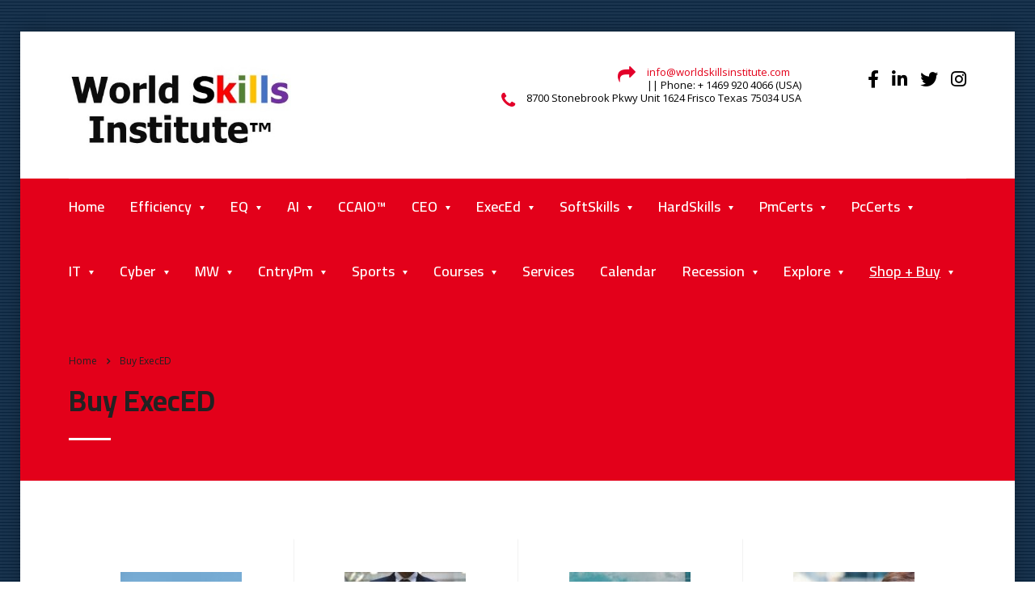

--- FILE ---
content_type: text/html; charset=UTF-8
request_url: https://www.worldskillsinstitute.com/buy-execed/
body_size: 28913
content:
<!DOCTYPE html>
<html dir="ltr" lang="en-US" prefix="og: https://ogp.me/ns#" class="stm-site-preloader" class="no-js">
<head>
        <meta charset="UTF-8">
    <meta name="viewport" content="width=device-width, initial-scale=1">
    <link rel="profile" href="http://gmpg.org/xfn/11">
    <link rel="pingback" href="https://www.worldskillsinstitute.com/xmlrpc.php">
    <title>Buy ExecED - World Skills Institute™</title>

		<!-- All in One SEO 4.9.3 - aioseo.com -->
	<meta name="description" content="ChiefLMEO™ Chief Leadership, Management &amp; Execution Officer™ || 5 Days || $149,999 Per Participant by World Skills Institute™ $149,999.00 Add to cart ChiefProjectsA™ Chief Projects Administrator™ certification || 5 Days || $99,999 per participant by World Skills Institute™ $99,999.00 Add to cart ChiefProjectsD™ Chief Projects Director™ certification || 5 Days || $49,999 per participant by" />
	<meta name="robots" content="max-image-preview:large" />
	<link rel="canonical" href="https://www.worldskillsinstitute.com/buy-execed/" />
	<meta name="generator" content="All in One SEO (AIOSEO) 4.9.3" />
		<meta property="og:locale" content="en_US" />
		<meta property="og:site_name" content="World Skills Institute™ - Strategy | Advisory | Consulting | Education" />
		<meta property="og:type" content="article" />
		<meta property="og:title" content="Buy ExecED - World Skills Institute™" />
		<meta property="og:description" content="ChiefLMEO™ Chief Leadership, Management &amp; Execution Officer™ || 5 Days || $149,999 Per Participant by World Skills Institute™ $149,999.00 Add to cart ChiefProjectsA™ Chief Projects Administrator™ certification || 5 Days || $99,999 per participant by World Skills Institute™ $99,999.00 Add to cart ChiefProjectsD™ Chief Projects Director™ certification || 5 Days || $49,999 per participant by" />
		<meta property="og:url" content="https://www.worldskillsinstitute.com/buy-execed/" />
		<meta property="article:published_time" content="2022-12-07T19:47:49+00:00" />
		<meta property="article:modified_time" content="2022-12-07T19:55:51+00:00" />
		<meta name="twitter:card" content="summary_large_image" />
		<meta name="twitter:title" content="Buy ExecED - World Skills Institute™" />
		<meta name="twitter:description" content="ChiefLMEO™ Chief Leadership, Management &amp; Execution Officer™ || 5 Days || $149,999 Per Participant by World Skills Institute™ $149,999.00 Add to cart ChiefProjectsA™ Chief Projects Administrator™ certification || 5 Days || $99,999 per participant by World Skills Institute™ $99,999.00 Add to cart ChiefProjectsD™ Chief Projects Director™ certification || 5 Days || $49,999 per participant by" />
		<script type="application/ld+json" class="aioseo-schema">
			{"@context":"https:\/\/schema.org","@graph":[{"@type":"BreadcrumbList","@id":"https:\/\/www.worldskillsinstitute.com\/buy-execed\/#breadcrumblist","itemListElement":[{"@type":"ListItem","@id":"https:\/\/www.worldskillsinstitute.com#listItem","position":1,"name":"Home","item":"https:\/\/www.worldskillsinstitute.com","nextItem":{"@type":"ListItem","@id":"https:\/\/www.worldskillsinstitute.com\/buy-execed\/#listItem","name":"Buy ExecED"}},{"@type":"ListItem","@id":"https:\/\/www.worldskillsinstitute.com\/buy-execed\/#listItem","position":2,"name":"Buy ExecED","previousItem":{"@type":"ListItem","@id":"https:\/\/www.worldskillsinstitute.com#listItem","name":"Home"}}]},{"@type":"Organization","@id":"https:\/\/www.worldskillsinstitute.com\/#organization","name":"DoctorProjectManagement.com","description":"Strategy | Advisory | Consulting | Education","url":"https:\/\/www.worldskillsinstitute.com\/"},{"@type":"WebPage","@id":"https:\/\/www.worldskillsinstitute.com\/buy-execed\/#webpage","url":"https:\/\/www.worldskillsinstitute.com\/buy-execed\/","name":"Buy ExecED - World Skills Institute\u2122","description":"ChiefLMEO\u2122 Chief Leadership, Management & Execution Officer\u2122 || 5 Days || $149,999 Per Participant by World Skills Institute\u2122 $149,999.00 Add to cart ChiefProjectsA\u2122 Chief Projects Administrator\u2122 certification || 5 Days || $99,999 per participant by World Skills Institute\u2122 $99,999.00 Add to cart ChiefProjectsD\u2122 Chief Projects Director\u2122 certification || 5 Days || $49,999 per participant by","inLanguage":"en-US","isPartOf":{"@id":"https:\/\/www.worldskillsinstitute.com\/#website"},"breadcrumb":{"@id":"https:\/\/www.worldskillsinstitute.com\/buy-execed\/#breadcrumblist"},"datePublished":"2022-12-07T19:47:49+00:00","dateModified":"2022-12-07T19:55:51+00:00"},{"@type":"WebSite","@id":"https:\/\/www.worldskillsinstitute.com\/#website","url":"https:\/\/www.worldskillsinstitute.com\/","name":"DoctorProjectManagement.com","description":"Strategy | Advisory | Consulting | Education","inLanguage":"en-US","publisher":{"@id":"https:\/\/www.worldskillsinstitute.com\/#organization"}}]}
		</script>
		<!-- All in One SEO -->

<link rel='dns-prefetch' href='//fonts.googleapis.com' />
<link rel="alternate" type="application/rss+xml" title="World Skills Institute™ &raquo; Feed" href="https://www.worldskillsinstitute.com/feed/" />
<link rel="alternate" type="application/rss+xml" title="World Skills Institute™ &raquo; Comments Feed" href="https://www.worldskillsinstitute.com/comments/feed/" />
<link rel="alternate" title="oEmbed (JSON)" type="application/json+oembed" href="https://www.worldskillsinstitute.com/wp-json/oembed/1.0/embed?url=https%3A%2F%2Fwww.worldskillsinstitute.com%2Fbuy-execed%2F" />
<link rel="alternate" title="oEmbed (XML)" type="text/xml+oembed" href="https://www.worldskillsinstitute.com/wp-json/oembed/1.0/embed?url=https%3A%2F%2Fwww.worldskillsinstitute.com%2Fbuy-execed%2F&#038;format=xml" />
<style id='wp-img-auto-sizes-contain-inline-css' type='text/css'>
img:is([sizes=auto i],[sizes^="auto," i]){contain-intrinsic-size:3000px 1500px}
/*# sourceURL=wp-img-auto-sizes-contain-inline-css */
</style>
<link rel='stylesheet' id='sbi_styles-css' href='https://www.worldskillsinstitute.com/wp-content/plugins/instagram-feed/css/sbi-styles.min.css?ver=6.10.0' type='text/css' media='all' />
<style id='wp-emoji-styles-inline-css' type='text/css'>

	img.wp-smiley, img.emoji {
		display: inline !important;
		border: none !important;
		box-shadow: none !important;
		height: 1em !important;
		width: 1em !important;
		margin: 0 0.07em !important;
		vertical-align: -0.1em !important;
		background: none !important;
		padding: 0 !important;
	}
/*# sourceURL=wp-emoji-styles-inline-css */
</style>
<link rel='stylesheet' id='wp-block-library-css' href='https://www.worldskillsinstitute.com/wp-includes/css/dist/block-library/style.min.css?ver=6.9' type='text/css' media='all' />
<link rel='stylesheet' id='wc-blocks-style-css' href='https://www.worldskillsinstitute.com/wp-content/plugins/woocommerce/assets/client/blocks/wc-blocks.css?ver=wc-10.4.3' type='text/css' media='all' />
<style id='global-styles-inline-css' type='text/css'>
:root{--wp--preset--aspect-ratio--square: 1;--wp--preset--aspect-ratio--4-3: 4/3;--wp--preset--aspect-ratio--3-4: 3/4;--wp--preset--aspect-ratio--3-2: 3/2;--wp--preset--aspect-ratio--2-3: 2/3;--wp--preset--aspect-ratio--16-9: 16/9;--wp--preset--aspect-ratio--9-16: 9/16;--wp--preset--color--black: #000000;--wp--preset--color--cyan-bluish-gray: #abb8c3;--wp--preset--color--white: #ffffff;--wp--preset--color--pale-pink: #f78da7;--wp--preset--color--vivid-red: #cf2e2e;--wp--preset--color--luminous-vivid-orange: #ff6900;--wp--preset--color--luminous-vivid-amber: #fcb900;--wp--preset--color--light-green-cyan: #7bdcb5;--wp--preset--color--vivid-green-cyan: #00d084;--wp--preset--color--pale-cyan-blue: #8ed1fc;--wp--preset--color--vivid-cyan-blue: #0693e3;--wp--preset--color--vivid-purple: #9b51e0;--wp--preset--gradient--vivid-cyan-blue-to-vivid-purple: linear-gradient(135deg,rgb(6,147,227) 0%,rgb(155,81,224) 100%);--wp--preset--gradient--light-green-cyan-to-vivid-green-cyan: linear-gradient(135deg,rgb(122,220,180) 0%,rgb(0,208,130) 100%);--wp--preset--gradient--luminous-vivid-amber-to-luminous-vivid-orange: linear-gradient(135deg,rgb(252,185,0) 0%,rgb(255,105,0) 100%);--wp--preset--gradient--luminous-vivid-orange-to-vivid-red: linear-gradient(135deg,rgb(255,105,0) 0%,rgb(207,46,46) 100%);--wp--preset--gradient--very-light-gray-to-cyan-bluish-gray: linear-gradient(135deg,rgb(238,238,238) 0%,rgb(169,184,195) 100%);--wp--preset--gradient--cool-to-warm-spectrum: linear-gradient(135deg,rgb(74,234,220) 0%,rgb(151,120,209) 20%,rgb(207,42,186) 40%,rgb(238,44,130) 60%,rgb(251,105,98) 80%,rgb(254,248,76) 100%);--wp--preset--gradient--blush-light-purple: linear-gradient(135deg,rgb(255,206,236) 0%,rgb(152,150,240) 100%);--wp--preset--gradient--blush-bordeaux: linear-gradient(135deg,rgb(254,205,165) 0%,rgb(254,45,45) 50%,rgb(107,0,62) 100%);--wp--preset--gradient--luminous-dusk: linear-gradient(135deg,rgb(255,203,112) 0%,rgb(199,81,192) 50%,rgb(65,88,208) 100%);--wp--preset--gradient--pale-ocean: linear-gradient(135deg,rgb(255,245,203) 0%,rgb(182,227,212) 50%,rgb(51,167,181) 100%);--wp--preset--gradient--electric-grass: linear-gradient(135deg,rgb(202,248,128) 0%,rgb(113,206,126) 100%);--wp--preset--gradient--midnight: linear-gradient(135deg,rgb(2,3,129) 0%,rgb(40,116,252) 100%);--wp--preset--font-size--small: 13px;--wp--preset--font-size--medium: 20px;--wp--preset--font-size--large: 36px;--wp--preset--font-size--x-large: 42px;--wp--preset--spacing--20: 0.44rem;--wp--preset--spacing--30: 0.67rem;--wp--preset--spacing--40: 1rem;--wp--preset--spacing--50: 1.5rem;--wp--preset--spacing--60: 2.25rem;--wp--preset--spacing--70: 3.38rem;--wp--preset--spacing--80: 5.06rem;--wp--preset--shadow--natural: 6px 6px 9px rgba(0, 0, 0, 0.2);--wp--preset--shadow--deep: 12px 12px 50px rgba(0, 0, 0, 0.4);--wp--preset--shadow--sharp: 6px 6px 0px rgba(0, 0, 0, 0.2);--wp--preset--shadow--outlined: 6px 6px 0px -3px rgb(255, 255, 255), 6px 6px rgb(0, 0, 0);--wp--preset--shadow--crisp: 6px 6px 0px rgb(0, 0, 0);}:where(.is-layout-flex){gap: 0.5em;}:where(.is-layout-grid){gap: 0.5em;}body .is-layout-flex{display: flex;}.is-layout-flex{flex-wrap: wrap;align-items: center;}.is-layout-flex > :is(*, div){margin: 0;}body .is-layout-grid{display: grid;}.is-layout-grid > :is(*, div){margin: 0;}:where(.wp-block-columns.is-layout-flex){gap: 2em;}:where(.wp-block-columns.is-layout-grid){gap: 2em;}:where(.wp-block-post-template.is-layout-flex){gap: 1.25em;}:where(.wp-block-post-template.is-layout-grid){gap: 1.25em;}.has-black-color{color: var(--wp--preset--color--black) !important;}.has-cyan-bluish-gray-color{color: var(--wp--preset--color--cyan-bluish-gray) !important;}.has-white-color{color: var(--wp--preset--color--white) !important;}.has-pale-pink-color{color: var(--wp--preset--color--pale-pink) !important;}.has-vivid-red-color{color: var(--wp--preset--color--vivid-red) !important;}.has-luminous-vivid-orange-color{color: var(--wp--preset--color--luminous-vivid-orange) !important;}.has-luminous-vivid-amber-color{color: var(--wp--preset--color--luminous-vivid-amber) !important;}.has-light-green-cyan-color{color: var(--wp--preset--color--light-green-cyan) !important;}.has-vivid-green-cyan-color{color: var(--wp--preset--color--vivid-green-cyan) !important;}.has-pale-cyan-blue-color{color: var(--wp--preset--color--pale-cyan-blue) !important;}.has-vivid-cyan-blue-color{color: var(--wp--preset--color--vivid-cyan-blue) !important;}.has-vivid-purple-color{color: var(--wp--preset--color--vivid-purple) !important;}.has-black-background-color{background-color: var(--wp--preset--color--black) !important;}.has-cyan-bluish-gray-background-color{background-color: var(--wp--preset--color--cyan-bluish-gray) !important;}.has-white-background-color{background-color: var(--wp--preset--color--white) !important;}.has-pale-pink-background-color{background-color: var(--wp--preset--color--pale-pink) !important;}.has-vivid-red-background-color{background-color: var(--wp--preset--color--vivid-red) !important;}.has-luminous-vivid-orange-background-color{background-color: var(--wp--preset--color--luminous-vivid-orange) !important;}.has-luminous-vivid-amber-background-color{background-color: var(--wp--preset--color--luminous-vivid-amber) !important;}.has-light-green-cyan-background-color{background-color: var(--wp--preset--color--light-green-cyan) !important;}.has-vivid-green-cyan-background-color{background-color: var(--wp--preset--color--vivid-green-cyan) !important;}.has-pale-cyan-blue-background-color{background-color: var(--wp--preset--color--pale-cyan-blue) !important;}.has-vivid-cyan-blue-background-color{background-color: var(--wp--preset--color--vivid-cyan-blue) !important;}.has-vivid-purple-background-color{background-color: var(--wp--preset--color--vivid-purple) !important;}.has-black-border-color{border-color: var(--wp--preset--color--black) !important;}.has-cyan-bluish-gray-border-color{border-color: var(--wp--preset--color--cyan-bluish-gray) !important;}.has-white-border-color{border-color: var(--wp--preset--color--white) !important;}.has-pale-pink-border-color{border-color: var(--wp--preset--color--pale-pink) !important;}.has-vivid-red-border-color{border-color: var(--wp--preset--color--vivid-red) !important;}.has-luminous-vivid-orange-border-color{border-color: var(--wp--preset--color--luminous-vivid-orange) !important;}.has-luminous-vivid-amber-border-color{border-color: var(--wp--preset--color--luminous-vivid-amber) !important;}.has-light-green-cyan-border-color{border-color: var(--wp--preset--color--light-green-cyan) !important;}.has-vivid-green-cyan-border-color{border-color: var(--wp--preset--color--vivid-green-cyan) !important;}.has-pale-cyan-blue-border-color{border-color: var(--wp--preset--color--pale-cyan-blue) !important;}.has-vivid-cyan-blue-border-color{border-color: var(--wp--preset--color--vivid-cyan-blue) !important;}.has-vivid-purple-border-color{border-color: var(--wp--preset--color--vivid-purple) !important;}.has-vivid-cyan-blue-to-vivid-purple-gradient-background{background: var(--wp--preset--gradient--vivid-cyan-blue-to-vivid-purple) !important;}.has-light-green-cyan-to-vivid-green-cyan-gradient-background{background: var(--wp--preset--gradient--light-green-cyan-to-vivid-green-cyan) !important;}.has-luminous-vivid-amber-to-luminous-vivid-orange-gradient-background{background: var(--wp--preset--gradient--luminous-vivid-amber-to-luminous-vivid-orange) !important;}.has-luminous-vivid-orange-to-vivid-red-gradient-background{background: var(--wp--preset--gradient--luminous-vivid-orange-to-vivid-red) !important;}.has-very-light-gray-to-cyan-bluish-gray-gradient-background{background: var(--wp--preset--gradient--very-light-gray-to-cyan-bluish-gray) !important;}.has-cool-to-warm-spectrum-gradient-background{background: var(--wp--preset--gradient--cool-to-warm-spectrum) !important;}.has-blush-light-purple-gradient-background{background: var(--wp--preset--gradient--blush-light-purple) !important;}.has-blush-bordeaux-gradient-background{background: var(--wp--preset--gradient--blush-bordeaux) !important;}.has-luminous-dusk-gradient-background{background: var(--wp--preset--gradient--luminous-dusk) !important;}.has-pale-ocean-gradient-background{background: var(--wp--preset--gradient--pale-ocean) !important;}.has-electric-grass-gradient-background{background: var(--wp--preset--gradient--electric-grass) !important;}.has-midnight-gradient-background{background: var(--wp--preset--gradient--midnight) !important;}.has-small-font-size{font-size: var(--wp--preset--font-size--small) !important;}.has-medium-font-size{font-size: var(--wp--preset--font-size--medium) !important;}.has-large-font-size{font-size: var(--wp--preset--font-size--large) !important;}.has-x-large-font-size{font-size: var(--wp--preset--font-size--x-large) !important;}
/*# sourceURL=global-styles-inline-css */
</style>

<style id='classic-theme-styles-inline-css' type='text/css'>
/*! This file is auto-generated */
.wp-block-button__link{color:#fff;background-color:#32373c;border-radius:9999px;box-shadow:none;text-decoration:none;padding:calc(.667em + 2px) calc(1.333em + 2px);font-size:1.125em}.wp-block-file__button{background:#32373c;color:#fff;text-decoration:none}
/*# sourceURL=/wp-includes/css/classic-themes.min.css */
</style>
<link rel='stylesheet' id='stm_zoom_main-css' href='https://www.worldskillsinstitute.com/wp-content/plugins/eroom-zoom-meetings-webinar/assets/css/frontend/main.css?ver=1.6.4' type='text/css' media='all' />
<link rel='stylesheet' id='stm-stm-css' href='https://www.worldskillsinstitute.com/wp-content/uploads/stm_fonts/stm/stm.css?ver=1.0' type='text/css' media='all' />
<link rel='stylesheet' id='rs-plugin-settings-css' href='https://www.worldskillsinstitute.com/wp-content/plugins/revslider/public/assets/css/rs6.css?ver=6.4.11' type='text/css' media='all' />
<style id='rs-plugin-settings-inline-css' type='text/css'>
#rs-demo-id {}
/*# sourceURL=rs-plugin-settings-inline-css */
</style>
<link rel='stylesheet' id='woocommerce-layout-css' href='https://www.worldskillsinstitute.com/wp-content/plugins/woocommerce/assets/css/woocommerce-layout.css?ver=10.4.3' type='text/css' media='all' />
<link rel='stylesheet' id='woocommerce-smallscreen-css' href='https://www.worldskillsinstitute.com/wp-content/plugins/woocommerce/assets/css/woocommerce-smallscreen.css?ver=10.4.3' type='text/css' media='only screen and (max-width: 768px)' />
<link rel='stylesheet' id='woocommerce-general-css' href='https://www.worldskillsinstitute.com/wp-content/plugins/woocommerce/assets/css/woocommerce.css?ver=10.4.3' type='text/css' media='all' />
<style id='woocommerce-inline-inline-css' type='text/css'>
.woocommerce form .form-row .required { visibility: visible; }
/*# sourceURL=woocommerce-inline-inline-css */
</style>
<link rel='stylesheet' id='stm-gdpr-styles-css' href='https://www.worldskillsinstitute.com/wp-content/plugins/stm-gdpr-compliance/assets/css/styles.css?ver=6.9' type='text/css' media='all' />
<link rel='stylesheet' id='bootstrap-css' href='https://www.worldskillsinstitute.com/wp-content/themes/consulting/assets/css/bootstrap.min.css?ver=6.1.9' type='text/css' media='all' />
<link rel='stylesheet' id='vc_font_awesome_5_shims-css' href='https://www.worldskillsinstitute.com/wp-content/plugins/js_composer/assets/lib/bower/font-awesome/css/v4-shims.min.css?ver=6.7.0' type='text/css' media='all' />
<style id='vc_font_awesome_5_shims-inline-css' type='text/css'>
body #wrapper .fa.fa-facebook{font-family:'Font Awesome 5 Brands' !important;}
/*# sourceURL=vc_font_awesome_5_shims-inline-css */
</style>
<link rel='stylesheet' id='vc_font_awesome_5-css' href='https://www.worldskillsinstitute.com/wp-content/plugins/js_composer/assets/lib/bower/font-awesome/css/all.min.css?ver=6.7.0' type='text/css' media='all' />
<style id='vc_font_awesome_5-inline-css' type='text/css'>
body #wrapper .fa.fa-map-marker{font-family:'FontAwesome' !important;} body .fa.fa-map-marker:before{content:"\f041"}
/*# sourceURL=vc_font_awesome_5-inline-css */
</style>
<link rel='stylesheet' id='font-awesome-css' href='https://www.worldskillsinstitute.com/wp-content/themes/consulting/assets/css/font-awesome.min.css?ver=6.1.9' type='text/css' media='all' />
<link rel='stylesheet' id='consulting-style-css' href='https://www.worldskillsinstitute.com/wp-content/themes/consulting/style.css?ver=6.1.9' type='text/css' media='all' />
<link rel='stylesheet' id='consulting-layout-css' href='https://www.worldskillsinstitute.com/wp-content/themes/consulting/assets/css/layouts/layout_mumbai/main.css?ver=6.1.9' type='text/css' media='all' />
<style id='consulting-layout-inline-css' type='text/css'>
.page_title{ background-repeat: no-repeat !important; background-repeat: url(http://n) !important; }.mtc, .mtc_h:hover{
					color: #000000!important
				}.stc, .stc_h:hover{
					color: #e3002a!important
				}.ttc, .ttc_h:hover{
					color: #e3001a!important
				}.mbc, .mbc_h:hover, .stm-search .stm_widget_search button{
					background-color: #000000!important
				}.sbc, .sbc_h:hover{
					background-color: #e3002a!important
				}.tbc, .tbc_h:hover{
					background-color: #e3001a!important
				}.mbdc, .mbdc_h:hover{
					border-color: #000000!important
				}.sbdc, .sbdc_h:hover{
					border-color: #e3002a!important
				}.tbdc, .tbdc_h:hover{
					border-color: #e3001a!important
				}
/*# sourceURL=consulting-layout-inline-css */
</style>
<link rel='stylesheet' id='select2-css' href='https://www.worldskillsinstitute.com/wp-content/themes/consulting/assets/css/select2.min.css?ver=6.1.9' type='text/css' media='all' />
<link rel='stylesheet' id='header_builder-css' href='https://www.worldskillsinstitute.com/wp-content/themes/consulting/assets/css/header_builder.css?ver=6.1.9' type='text/css' media='all' />
<link rel='stylesheet' id='consulting-default-font-css' href='https://fonts.googleapis.com/css?family=Open+Sans%3A300%2C300italic%2Cregular%2Citalic%2C600%2C600italic%2C700%2C700italic%2C800%2C800italic%7CCairo%3A200%2C300%2Cregular%2C600%2C700%2C900&#038;ver=6.1.9' type='text/css' media='all' />
<link rel='stylesheet' id='consulting-theme-options-css' href='https://www.worldskillsinstitute.com/wp-content/uploads/stm_uploads/theme_options.css?ver=6.1.9' type='text/css' media='all' />
<link rel='stylesheet' id='consulting-global-styles-css' href='https://www.worldskillsinstitute.com/wp-content/themes/consulting/assets/css/layouts/global_styles/main.css?ver=6.1.9' type='text/css' media='all' />
<style id='consulting-global-styles-inline-css' type='text/css'>

    
        .elementor-widget-video .eicon-play {
            border-color: #e3001a;
            background-color: #e3001a;
        }

        .elementor-widget-wp-widget-nav_menu ul li,
        .elementor-widget-wp-widget-nav_menu ul li a {
            color: #000000;
        }

        .elementor-widget-wp-widget-nav_menu ul li.current-cat:hover>a,
        .elementor-widget-wp-widget-nav_menu ul li.current-cat>a,
        .elementor-widget-wp-widget-nav_menu ul li.current-menu-item:hover>a,
        .elementor-widget-wp-widget-nav_menu ul li.current-menu-item>a,
        .elementor-widget-wp-widget-nav_menu ul li.current_page_item:hover>a,
        .elementor-widget-wp-widget-nav_menu ul li.current_page_item>a,
        .elementor-widget-wp-widget-nav_menu ul li:hover>a {
            border-left-color: #e3002a;
        }

        div.elementor-widget-button a.elementor-button,
        div.elementor-widget-button .elementor-button {
            background-color: #000000;
        }

        div.elementor-widget-button a.elementor-button:hover,
        div.elementor-widget-button .elementor-button:hover {
            background-color: #e3001a;
            color: #000000;
        }

        .elementor-default .elementor-text-editor ul:not(.elementor-editor-element-settings) li:before,
        .elementor-default .elementor-widget-text-editor ul:not(.elementor-editor-element-settings) li:before {
            color: #e3002a;
        }

        .consulting_elementor_wrapper .elementor-tabs .elementor-tabs-content-wrapper .elementor-tab-mobile-title,
        .consulting_elementor_wrapper .elementor-tabs .elementor-tabs-wrapper .elementor-tab-title {
            background-color: #e3001a;
        }

        .consulting_elementor_wrapper .elementor-tabs .elementor-tabs-content-wrapper .elementor-tab-mobile-title,
        .consulting_elementor_wrapper .elementor-tabs .elementor-tabs-wrapper .elementor-tab-title a {
            color: #000000;
        }

        .consulting_elementor_wrapper .elementor-tabs .elementor-tabs-content-wrapper .elementor-tab-mobile-title.elementor-active,
        .consulting_elementor_wrapper .elementor-tabs .elementor-tabs-wrapper .elementor-tab-title.elementor-active {
            background-color: #000000;
        }

        .consulting_elementor_wrapper .elementor-tabs .elementor-tabs-content-wrapper .elementor-tab-mobile-title.elementor-active,
        .consulting_elementor_wrapper .elementor-tabs .elementor-tabs-wrapper .elementor-tab-title.elementor-active a {
            color: #e3001a;
        }

        .radial-progress .circle .mask .fill {
            background-color: #e3001a;
        }

    

    
/*# sourceURL=consulting-global-styles-inline-css */
</style>
<link rel='stylesheet' id='stm_megamenu-css' href='https://www.worldskillsinstitute.com/wp-content/themes/consulting/inc/megamenu/assets/css/megamenu.css?ver=6.9' type='text/css' media='all' />
<link rel='stylesheet' id='js_composer_front-css' href='https://www.worldskillsinstitute.com/wp-content/plugins/js_composer/assets/css/js_composer.min.css?ver=6.7.0' type='text/css' media='all' />
<script type="text/javascript" src="https://www.worldskillsinstitute.com/wp-includes/js/jquery/jquery.min.js?ver=3.7.1" id="jquery-core-js"></script>
<script type="text/javascript" src="https://www.worldskillsinstitute.com/wp-includes/js/jquery/jquery-migrate.min.js?ver=3.4.1" id="jquery-migrate-js"></script>
<script type="text/javascript" src="https://www.worldskillsinstitute.com/wp-content/plugins/revslider/public/assets/js/rbtools.min.js?ver=6.4.8" id="tp-tools-js"></script>
<script type="text/javascript" src="https://www.worldskillsinstitute.com/wp-content/plugins/revslider/public/assets/js/rs6.min.js?ver=6.4.11" id="revmin-js"></script>
<script type="text/javascript" src="https://www.worldskillsinstitute.com/wp-content/plugins/woocommerce/assets/js/jquery-blockui/jquery.blockUI.min.js?ver=2.7.0-wc.10.4.3" id="wc-jquery-blockui-js" data-wp-strategy="defer"></script>
<script type="text/javascript" id="wc-add-to-cart-js-extra">
/* <![CDATA[ */
var wc_add_to_cart_params = {"ajax_url":"/wp-admin/admin-ajax.php","wc_ajax_url":"/?wc-ajax=%%endpoint%%","i18n_view_cart":"View cart","cart_url":"https://www.worldskillsinstitute.com/shop-2/cart/","is_cart":"","cart_redirect_after_add":"no"};
//# sourceURL=wc-add-to-cart-js-extra
/* ]]> */
</script>
<script type="text/javascript" src="https://www.worldskillsinstitute.com/wp-content/plugins/woocommerce/assets/js/frontend/add-to-cart.min.js?ver=10.4.3" id="wc-add-to-cart-js" data-wp-strategy="defer"></script>
<script type="text/javascript" src="https://www.worldskillsinstitute.com/wp-content/plugins/woocommerce/assets/js/js-cookie/js.cookie.min.js?ver=2.1.4-wc.10.4.3" id="wc-js-cookie-js" defer="defer" data-wp-strategy="defer"></script>
<script type="text/javascript" id="woocommerce-js-extra">
/* <![CDATA[ */
var woocommerce_params = {"ajax_url":"/wp-admin/admin-ajax.php","wc_ajax_url":"/?wc-ajax=%%endpoint%%","i18n_password_show":"Show password","i18n_password_hide":"Hide password"};
//# sourceURL=woocommerce-js-extra
/* ]]> */
</script>
<script type="text/javascript" src="https://www.worldskillsinstitute.com/wp-content/plugins/woocommerce/assets/js/frontend/woocommerce.min.js?ver=10.4.3" id="woocommerce-js" defer="defer" data-wp-strategy="defer"></script>
<script type="text/javascript" src="https://www.worldskillsinstitute.com/wp-content/plugins/js_composer/assets/js/vendors/woocommerce-add-to-cart.js?ver=6.7.0" id="vc_woocommerce-add-to-cart-js-js"></script>
<script type="text/javascript" id="WCPAY_ASSETS-js-extra">
/* <![CDATA[ */
var wcpayAssets = {"url":"https://www.worldskillsinstitute.com/wp-content/plugins/woocommerce-payments/dist/"};
//# sourceURL=WCPAY_ASSETS-js-extra
/* ]]> */
</script>
<script type="text/javascript" src="https://www.worldskillsinstitute.com/wp-content/plugins/woocommerce/assets/js/select2/select2.full.min.js?ver=4.0.3-wc.10.4.3" id="wc-select2-js" defer="defer" data-wp-strategy="defer"></script>
<script type="text/javascript" src="https://www.worldskillsinstitute.com/wp-content/themes/consulting/inc/megamenu/assets/js/megamenu.js?ver=6.9" id="stm_megamenu-js"></script>
<link rel="https://api.w.org/" href="https://www.worldskillsinstitute.com/wp-json/" /><link rel="alternate" title="JSON" type="application/json" href="https://www.worldskillsinstitute.com/wp-json/wp/v2/pages/8830" /><link rel="EditURI" type="application/rsd+xml" title="RSD" href="https://www.worldskillsinstitute.com/xmlrpc.php?rsd" />
<meta name="generator" content="WordPress 6.9" />
<meta name="generator" content="WooCommerce 10.4.3" />
<link rel='shortlink' href='https://www.worldskillsinstitute.com/?p=8830' />
		<script>
			var daysStr = "Days";
			var hoursStr = "Hours";
			var minutesStr = "Minutes";
			var secondsStr = "Seconds";
		</script>
		<script type="text/javascript">window.ccb_nonces = {"ccb_payment":"2a86d60c71","ccb_contact_form":"bbad37ba56","ccb_woo_checkout":"4ddb992a28","ccb_add_order":"7418c2fefa","ccb_orders":"b3ccdcd58f","ccb_send_invoice":"ae56506e1e","ccb_get_invoice":"d582b88a42","ccb_wp_hook_nonce":"02bda0d4a2","ccb_razorpay_receive":"8d03d5cce8","ccb_woocommerce_payment":"c80855d136","ccb_calc_views":"375e0ba083","ccb_calc_interactions":"176a12463d"};</script>	<script type="text/javascript">
		var stm_wpcfto_ajaxurl = 'https://www.worldskillsinstitute.com/wp-admin/admin-ajax.php';
	</script>

	<style>
		.vue_is_disabled {
			display: none;
		}
	</style>
		<script>
		var stm_wpcfto_nonces = {"wpcfto_save_settings":"50ae2dabc7","get_image_url":"cd30450ea2","wpcfto_upload_file":"36c32b9b8c","wpcfto_search_posts":"c43c92aa2a","wpcfto_regenerate_fonts":"941bf80dd0","wpcfto_create_term":"8f1233ceb2"};
	</script>
	        <script type="text/javascript">
            var ajaxurl = 'https://www.worldskillsinstitute.com/wp-admin/admin-ajax.php';
            var stm_ajax_load_events = 'c69ba9c580';
            var stm_ajax_load_portfolio = '5b20a09102';
            var stm_ajax_add_event_member_sc = 'd9949d6330';
            var stm_custom_register = '836d034301';
            var stm_get_prices = '07284e3430';
            var stm_get_history = '083f985fd9';
            var stm_ajax_add_review = '9bf1d69ea6';
        </script>
        	<noscript><style>.woocommerce-product-gallery{ opacity: 1 !important; }</style></noscript>
	<meta name="generator" content="Elementor 3.23.4; features: e_optimized_css_loading, additional_custom_breakpoints, e_lazyload; settings: css_print_method-external, google_font-enabled, font_display-swap">
			<style>
				.e-con.e-parent:nth-of-type(n+4):not(.e-lazyloaded):not(.e-no-lazyload),
				.e-con.e-parent:nth-of-type(n+4):not(.e-lazyloaded):not(.e-no-lazyload) * {
					background-image: none !important;
				}
				@media screen and (max-height: 1024px) {
					.e-con.e-parent:nth-of-type(n+3):not(.e-lazyloaded):not(.e-no-lazyload),
					.e-con.e-parent:nth-of-type(n+3):not(.e-lazyloaded):not(.e-no-lazyload) * {
						background-image: none !important;
					}
				}
				@media screen and (max-height: 640px) {
					.e-con.e-parent:nth-of-type(n+2):not(.e-lazyloaded):not(.e-no-lazyload),
					.e-con.e-parent:nth-of-type(n+2):not(.e-lazyloaded):not(.e-no-lazyload) * {
						background-image: none !important;
					}
				}
			</style>
			<meta name="generator" content="Powered by WPBakery Page Builder - drag and drop page builder for WordPress."/>
<meta name="generator" content="Powered by Slider Revolution 6.4.11 - responsive, Mobile-Friendly Slider Plugin for WordPress with comfortable drag and drop interface." />
<script type="text/javascript">function setREVStartSize(e){
			//window.requestAnimationFrame(function() {				 
				window.RSIW = window.RSIW===undefined ? window.innerWidth : window.RSIW;	
				window.RSIH = window.RSIH===undefined ? window.innerHeight : window.RSIH;	
				try {								
					var pw = document.getElementById(e.c).parentNode.offsetWidth,
						newh;
					pw = pw===0 || isNaN(pw) ? window.RSIW : pw;
					e.tabw = e.tabw===undefined ? 0 : parseInt(e.tabw);
					e.thumbw = e.thumbw===undefined ? 0 : parseInt(e.thumbw);
					e.tabh = e.tabh===undefined ? 0 : parseInt(e.tabh);
					e.thumbh = e.thumbh===undefined ? 0 : parseInt(e.thumbh);
					e.tabhide = e.tabhide===undefined ? 0 : parseInt(e.tabhide);
					e.thumbhide = e.thumbhide===undefined ? 0 : parseInt(e.thumbhide);
					e.mh = e.mh===undefined || e.mh=="" || e.mh==="auto" ? 0 : parseInt(e.mh,0);		
					if(e.layout==="fullscreen" || e.l==="fullscreen") 						
						newh = Math.max(e.mh,window.RSIH);					
					else{					
						e.gw = Array.isArray(e.gw) ? e.gw : [e.gw];
						for (var i in e.rl) if (e.gw[i]===undefined || e.gw[i]===0) e.gw[i] = e.gw[i-1];					
						e.gh = e.el===undefined || e.el==="" || (Array.isArray(e.el) && e.el.length==0)? e.gh : e.el;
						e.gh = Array.isArray(e.gh) ? e.gh : [e.gh];
						for (var i in e.rl) if (e.gh[i]===undefined || e.gh[i]===0) e.gh[i] = e.gh[i-1];
											
						var nl = new Array(e.rl.length),
							ix = 0,						
							sl;					
						e.tabw = e.tabhide>=pw ? 0 : e.tabw;
						e.thumbw = e.thumbhide>=pw ? 0 : e.thumbw;
						e.tabh = e.tabhide>=pw ? 0 : e.tabh;
						e.thumbh = e.thumbhide>=pw ? 0 : e.thumbh;					
						for (var i in e.rl) nl[i] = e.rl[i]<window.RSIW ? 0 : e.rl[i];
						sl = nl[0];									
						for (var i in nl) if (sl>nl[i] && nl[i]>0) { sl = nl[i]; ix=i;}															
						var m = pw>(e.gw[ix]+e.tabw+e.thumbw) ? 1 : (pw-(e.tabw+e.thumbw)) / (e.gw[ix]);					
						newh =  (e.gh[ix] * m) + (e.tabh + e.thumbh);
					}				
					if(window.rs_init_css===undefined) window.rs_init_css = document.head.appendChild(document.createElement("style"));					
					document.getElementById(e.c).height = newh+"px";
					window.rs_init_css.innerHTML += "#"+e.c+"_wrapper { height: "+newh+"px }";				
				} catch(e){
					console.log("Failure at Presize of Slider:" + e)
				}					   
			//});
		  };</script>
<noscript><style> .wpb_animate_when_almost_visible { opacity: 1; }</style></noscript>    </head>
<body class="wp-singular page-template-default page page-id-8830 wp-theme-consulting theme-consulting woocommerce-no-js site_layout_mumbai show-mobile-switcher  header_style_3 boxed_layout bg_img_3 header_inverse mobile_grid_landscape eroom-enabled wpb-js-composer js-comp-ver-6.7.0 vc_responsive elementor-default elementor-kit-9189">


    <div id="wrapper">

        <div id="fullpage" class="content_wrapper">
    <header id="header">
                                                                            
                    <div class="header_top clearfix">
                        <div class="container">
                                                            <div class="header_socials">
                                                                            <a target="_blank" href="https://www.facebook.com/worldskillsinstitute"><i
                                                    class="fa fa-facebook"></i></a>
                                                                            <a target="_blank" href="https://www.linkedin.com/company/worldskillsinstitute/"><i
                                                    class="fa fa-linkedin"></i></a>
                                                                            <a target="_blank" href="https://twitter.com/worldskillsinst"><i
                                                    class="fa fa-twitter"></i></a>
                                                                            <a target="_blank" href="https://www.instagram.com/worldskillsinstitute"><i
                                                    class="fa fa-instagram"></i></a>
                                                                    </div>
                                                        <div class="logo">
                                                                                                                                                <a href="https://www.worldskillsinstitute.com/" style="margin: 0px 0px 0px 0px"><img
                                                    src="https://www.worldskillsinstitute.com/wp-content/uploads/2023/03/worldskillsinstitute.jpg"
                                                    style="width: 275px; height: px;"
                                                    alt="World Skills Institute™"/></a>
                                                                                                </div>
                                                                                                                                <div class="icon_text clearfix">
                                        <div class="icon"><i class="fa fa-mail-forward" style="color:#e3002a; font-size:22px;"></i></div>
                                        <div class="text">
                                            <a href="mailto:info@worldskillsinstitute.com">info@worldskillsinstitute.com</a> </br> || Phone: + 1469 920 4066 (USA)
                                        </div>
                                    </div>
                                                                                                    <div class="icon_text clearfix">
                                        <div class="icon"><i class="fa fa-phone" style="color:#e3002a; font-size:22px;"></i></div>
                                        <div class="text stm_st_address_1">
                                            8700 Stonebrook Pkwy Unit 1624 Frisco Texas 75034 USA                                        </div>
                                    </div>
                                                                                    </div>
                    </div>
                    <div class="top_nav">
                        <div class="container">
                            <div class="top_nav_wrapper clearfix">
                                <ul id="menu-main-menu" class="main_menu_nav"><li id="menu-item-6931" class="menu-item menu-item-type-custom menu-item-object-custom menu-item-6931"><a href="/">Home</a></li>
<li id="menu-item-10834" class="menu-item menu-item-type-custom menu-item-object-custom menu-item-has-children menu-item-10834 stm_megamenu stm_megamenu__boxed stm_megamenu_4"><a href="#">Efficiency</a>
<ul class="sub-menu">
	<li id="menu-item-10875" class="menu-item menu-item-type-post_type menu-item-object-page menu-item-10875 stm_col_width_default stm_mega_cols_inside_default stm_mega_col_width_banner_default"><a href="https://www.worldskillsinstitute.com/ceeo/">CEEO™ Chief Efficiency &#038; Effectiveness Officer™</a></li>
	<li id="menu-item-10876" class="menu-item menu-item-type-post_type menu-item-object-page menu-item-10876 stm_col_width_default stm_mega_cols_inside_default stm_mega_col_width_banner_default"><a href="https://www.worldskillsinstitute.com/eemo/">EEMO™ Efficiency &#038; Effectiveness Management Officer™</a></li>
	<li id="menu-item-10877" class="menu-item menu-item-type-post_type menu-item-object-page menu-item-10877 stm_col_width_default stm_mega_cols_inside_default stm_mega_col_width_banner_default"><a href="https://www.worldskillsinstitute.com/eemd/">EEMD™ Efficiency &#038; Effectiveness Management Director™</a></li>
	<li id="menu-item-10878" class="menu-item menu-item-type-post_type menu-item-object-page menu-item-10878 stm_col_width_default stm_mega_cols_inside_default stm_mega_col_width_banner_default"><a href="https://www.worldskillsinstitute.com/eemm/">EEMM™ Efficiency &#038; Effectiveness Management Manager™</a></li>
	<li id="menu-item-10879" class="menu-item menu-item-type-post_type menu-item-object-page menu-item-10879 stm_col_width_default stm_mega_cols_inside_default stm_mega_col_width_banner_default"><a href="https://www.worldskillsinstitute.com/eepm/">EEPM™ Efficiency &#038; Effectiveness Project Manager™</a></li>
	<li id="menu-item-10880" class="menu-item menu-item-type-post_type menu-item-object-page menu-item-10880 stm_col_width_default stm_mega_cols_inside_default stm_mega_col_width_banner_default"><a href="https://www.worldskillsinstitute.com/eeme/">EEME™ Efficiency &#038; Effectiveness Management Expert™</a></li>
	<li id="menu-item-10881" class="menu-item menu-item-type-post_type menu-item-object-page menu-item-10881 stm_col_width_default stm_mega_cols_inside_default stm_mega_col_width_banner_default"><a href="https://www.worldskillsinstitute.com/eema/">EEMA™ Efficiency &#038; Effectiveness Management Associate™</a></li>
	<li id="menu-item-10882" class="menu-item menu-item-type-post_type menu-item-object-page menu-item-10882 stm_col_width_default stm_mega_cols_inside_default stm_mega_col_width_banner_default"><a href="https://www.worldskillsinstitute.com/eemp/">EEMP™ Efficiency &#038; Effectiveness Management Professional™</a></li>
	<li id="menu-item-10883" class="menu-item menu-item-type-post_type menu-item-object-page menu-item-10883 stm_col_width_default stm_mega_cols_inside_default stm_mega_col_width_banner_default"><a href="https://www.worldskillsinstitute.com/eemw/">EEMW™ Efficiency &#038; Effectiveness Management Worker™</a></li>
</ul>
</li>
<li id="menu-item-10780" class="menu-item menu-item-type-custom menu-item-object-custom menu-item-has-children menu-item-10780 stm_megamenu stm_megamenu__boxed stm_megamenu_3"><a href="#">EQ</a>
<ul class="sub-menu">
	<li id="menu-item-10824" class="menu-item menu-item-type-post_type menu-item-object-page menu-item-10824 stm_col_width_default stm_mega_cols_inside_default stm_mega_col_width_banner_default"><a href="https://www.worldskillsinstitute.com/eqmw/">EQMW™ Emotional Intelligence Management Worker™</a></li>
	<li id="menu-item-10781" class="menu-item menu-item-type-post_type menu-item-object-page menu-item-10781 stm_col_width_default stm_mega_cols_inside_default stm_mega_col_width_banner_default"><a href="https://www.worldskillsinstitute.com/eqma/">EQMA™ Emotional Intelligence Management Associate™</a></li>
	<li id="menu-item-10783" class="menu-item menu-item-type-post_type menu-item-object-page menu-item-10783 stm_col_width_default stm_mega_cols_inside_default stm_mega_col_width_banner_default"><a href="https://www.worldskillsinstitute.com/eqmp/">EQMP™ Emotional Intelligence Management Professional™</a></li>
	<li id="menu-item-10823" class="menu-item menu-item-type-post_type menu-item-object-page menu-item-10823 stm_col_width_default stm_mega_cols_inside_default stm_mega_col_width_banner_default"><a href="https://www.worldskillsinstitute.com/eqmd/">EQMD™ Emotional Intelligence Management Director™</a></li>
	<li id="menu-item-10782" class="menu-item menu-item-type-post_type menu-item-object-page menu-item-10782 stm_col_width_default stm_mega_cols_inside_default stm_mega_col_width_banner_default"><a href="https://www.worldskillsinstitute.com/eqmo/">EQMO™ Emotional Intelligence Management Officer™</a></li>
	<li id="menu-item-10798" class="menu-item menu-item-type-post_type menu-item-object-page menu-item-10798 stm_col_width_default stm_mega_cols_inside_default stm_mega_col_width_banner_default"><a href="https://www.worldskillsinstitute.com/chiefeqmo/">ChiefEQMO™ Chief Emotional Intelligence Management Officer™</a></li>
</ul>
</li>
<li id="menu-item-10152" class="menu-item menu-item-type-custom menu-item-object-custom menu-item-has-children menu-item-10152 stm_megamenu stm_megamenu__boxed stm_megamenu_2"><a href="https://www.worldskillsinstitute.com/aiprojectmanagement/">AI</a>
<ul class="sub-menu">
	<li id="menu-item-10184" class="menu-item menu-item-type-post_type menu-item-object-page menu-item-10184 stm_col_width_default stm_mega_cols_inside_default stm_mega_col_width_banner_default"><a href="https://www.worldskillsinstitute.com/aipwcert/">AiPWCert™ Artificial Intelligence Project Worker Certified™</a></li>
	<li id="menu-item-10195" class="menu-item menu-item-type-post_type menu-item-object-page menu-item-10195 stm_col_width_default stm_mega_cols_inside_default stm_mega_col_width_banner_default"><a href="https://www.worldskillsinstitute.com/aipacert/">AiPACert™ Artificial Intelligence Project Associate Certified™</a></li>
	<li id="menu-item-10186" class="menu-item menu-item-type-post_type menu-item-object-page menu-item-10186 stm_col_width_default stm_mega_cols_inside_default stm_mega_col_width_banner_default"><a href="https://www.worldskillsinstitute.com/aippcert/">AiPPCert™ Artificial Intelligence Project Professional Certified™</a></li>
	<li id="menu-item-10170" class="menu-item menu-item-type-post_type menu-item-object-page menu-item-10170 stm_col_width_default stm_mega_cols_inside_default stm_mega_col_width_banner_default"><a href="https://www.worldskillsinstitute.com/aipmcert/">AiPMCert™ Artificial Intelligence Project Manager Certified™</a></li>
	<li id="menu-item-10194" class="menu-item menu-item-type-post_type menu-item-object-page menu-item-10194 stm_col_width_default stm_mega_cols_inside_default stm_mega_col_width_banner_default"><a href="https://www.worldskillsinstitute.com/aipdcert/">AiPDCert™ Artificial Intelligence Project Director Certified™</a></li>
	<li id="menu-item-10185" class="menu-item menu-item-type-post_type menu-item-object-page menu-item-10185 stm_col_width_default stm_mega_cols_inside_default stm_mega_col_width_banner_default"><a href="https://www.worldskillsinstitute.com/aipocert/">AiPOCert™ Artificial Intelligence Project Officer Certified™</a></li>
</ul>
</li>
<li id="menu-item-10947" class="menu-item menu-item-type-post_type menu-item-object-page menu-item-10947"><a href="https://www.worldskillsinstitute.com/ccaio/">CCAIO™</a></li>
<li id="menu-item-9494" class="menu-item menu-item-type-custom menu-item-object-custom menu-item-has-children menu-item-9494 stm_megamenu stm_megamenu__boxed stm_megamenu_2"><a href="#">CEO</a>
<ul class="sub-menu">
	<li id="menu-item-9545" class="menu-item menu-item-type-custom menu-item-object-custom menu-item-has-children menu-item-9545 stm_col_width_default stm_mega_cols_inside_default stm_mega_col_width_banner_default"><a href="#">AfricaCEO</a>
	<ul class="sub-menu">
		<li id="menu-item-9518" class="menu-item menu-item-type-post_type menu-item-object-page menu-item-9518 stm_mega_second_col_width_default"><a href="https://www.worldskillsinstitute.com/moroccoceo/">MoroccoCEO™ Morocco Chief Executive Officer™</a></li>
		<li id="menu-item-9516" class="menu-item menu-item-type-post_type menu-item-object-page menu-item-9516 stm_mega_second_col_width_default"><a href="https://www.worldskillsinstitute.com/nigeriaceo/">NigeriaCEO™ Nigeria Chief Executive Officer™</a></li>
		<li id="menu-item-9513" class="menu-item menu-item-type-post_type menu-item-object-page menu-item-9513 stm_mega_second_col_width_default"><a href="https://www.worldskillsinstitute.com/southafricaceo/">SouthAfricaCEO™ South Africa Chief Executive Officer™</a></li>
		<li id="menu-item-9520" class="menu-item menu-item-type-post_type menu-item-object-page menu-item-9520 stm_mega_second_col_width_default"><a href="https://www.worldskillsinstitute.com/ghanaceo/">GhanaCEO™ Ghana Chief Executive Officer™</a></li>
	</ul>
</li>
	<li id="menu-item-9546" class="menu-item menu-item-type-custom menu-item-object-custom menu-item-has-children menu-item-9546 stm_col_width_default stm_mega_cols_inside_default stm_mega_col_width_banner_default"><a href="#">AsiaPacificCEO</a>
	<ul class="sub-menu">
		<li id="menu-item-9535" class="menu-item menu-item-type-post_type menu-item-object-page menu-item-9535 stm_mega_second_col_width_default"><a href="https://www.worldskillsinstitute.com/chinaceo/">ChinaCEO™ China Chief Executive Officer™</a></li>
		<li id="menu-item-9532" class="menu-item menu-item-type-post_type menu-item-object-page menu-item-9532 stm_mega_second_col_width_default"><a href="https://www.worldskillsinstitute.com/japanceo/">JapanCEO™ Japan Chief Executive Officer™</a></li>
		<li id="menu-item-9529" class="menu-item menu-item-type-post_type menu-item-object-page menu-item-9529 stm_mega_second_col_width_default"><a href="https://www.worldskillsinstitute.com/indiaceo/">IndiaCEO™ India Chief Executive Officer™</a></li>
		<li id="menu-item-9528" class="menu-item menu-item-type-post_type menu-item-object-page menu-item-9528 stm_mega_second_col_width_default"><a href="https://www.worldskillsinstitute.com/southkoreaceo/">SouthKoreaCEO™ South Korea Chief Executive Officer™</a></li>
		<li id="menu-item-9519" class="menu-item menu-item-type-post_type menu-item-object-page menu-item-9519 stm_mega_second_col_width_default"><a href="https://www.worldskillsinstitute.com/indonesiaceo/">IndonesiaCEO™ Indonesia Chief Executive Officer™</a></li>
		<li id="menu-item-9526" class="menu-item menu-item-type-post_type menu-item-object-page menu-item-9526 stm_mega_second_col_width_default"><a href="https://www.worldskillsinstitute.com/australiaceo/">AustraliaCEO™ Australia Chief Executive Officer™</a></li>
	</ul>
</li>
	<li id="menu-item-9547" class="menu-item menu-item-type-custom menu-item-object-custom menu-item-has-children menu-item-9547 stm_col_width_default stm_mega_cols_inside_default stm_mega_col_width_banner_default"><a href="#">Middle-eastCEO</a>
	<ul class="sub-menu">
		<li id="menu-item-9515" class="menu-item menu-item-type-post_type menu-item-object-page menu-item-9515 stm_mega_second_col_width_default"><a href="https://www.worldskillsinstitute.com/qatarceo/">QatarCEO™ Qatar Chief Executive Officer™</a></li>
		<li id="menu-item-9514" class="menu-item menu-item-type-post_type menu-item-object-page menu-item-9514 stm_mega_second_col_width_default"><a href="https://www.worldskillsinstitute.com/saudiarabiaceo/">SaudiArabiaCEO™ Saudi Arabia Chief Executive Officer™</a></li>
		<li id="menu-item-9511" class="menu-item menu-item-type-post_type menu-item-object-page menu-item-9511 stm_mega_second_col_width_default"><a href="https://www.worldskillsinstitute.com/turkeyceo/">TurkeyCEO™ Turkey Chief Executive Officer™</a></li>
	</ul>
</li>
	<li id="menu-item-9548" class="menu-item menu-item-type-custom menu-item-object-custom menu-item-has-children menu-item-9548 stm_col_width_default stm_mega_cols_inside_default stm_mega_col_width_banner_default"><a href="#">AmericasCEO</a>
	<ul class="sub-menu">
		<li id="menu-item-9533" class="menu-item menu-item-type-post_type menu-item-object-page menu-item-9533 stm_mega_second_col_width_default"><a href="https://www.worldskillsinstitute.com/usaceo/">USACEO™ United States of America Chief Executive Officer™</a></li>
		<li id="menu-item-9523" class="menu-item menu-item-type-post_type menu-item-object-page menu-item-9523 stm_mega_second_col_width_default"><a href="https://www.worldskillsinstitute.com/canadaceo/">CanadaCEO™ Canada Chief Executive Officer™</a></li>
		<li id="menu-item-9521" class="menu-item menu-item-type-post_type menu-item-object-page menu-item-9521 stm_mega_second_col_width_default"><a href="https://www.worldskillsinstitute.com/mexicoceo/">MexicoCEO™ Mexico Chief Executive Officer™</a></li>
		<li id="menu-item-9527" class="menu-item menu-item-type-post_type menu-item-object-page menu-item-9527 stm_mega_second_col_width_default"><a href="https://www.worldskillsinstitute.com/brazilceo/">BrazilCEO™ Brazil Chief Executive Officer™</a></li>
	</ul>
</li>
	<li id="menu-item-9550" class="menu-item menu-item-type-custom menu-item-object-custom menu-item-has-children menu-item-9550 stm_col_width_default stm_mega_cols_inside_default stm_mega_col_width_banner_default"><a href="#">EuropeCEO</a>
	<ul class="sub-menu">
		<li id="menu-item-9531" class="menu-item menu-item-type-post_type menu-item-object-page menu-item-9531 stm_mega_second_col_width_default"><a href="https://www.worldskillsinstitute.com/germanyceo/">GermanyCEO™ Germany Chief Executive Officer™</a></li>
		<li id="menu-item-9525" class="menu-item menu-item-type-post_type menu-item-object-page menu-item-9525 stm_mega_second_col_width_default"><a href="https://www.worldskillsinstitute.com/franceceo/">FranceCEO™ France Chief Executive Officer™</a></li>
		<li id="menu-item-9522" class="menu-item menu-item-type-post_type menu-item-object-page menu-item-9522 stm_mega_second_col_width_default"><a href="https://www.worldskillsinstitute.com/russiaceo/">RussiaCEO™ Russia Chief Executive Officer™</a></li>
		<li id="menu-item-9509" class="menu-item menu-item-type-post_type menu-item-object-page menu-item-9509 stm_mega_second_col_width_default"><a href="https://www.worldskillsinstitute.com/belgiumceo/">BelgiumCEO™ Belgium Chief Executive Officer™</a></li>
		<li id="menu-item-9512" class="menu-item menu-item-type-post_type menu-item-object-page menu-item-9512 stm_mega_second_col_width_default"><a href="https://www.worldskillsinstitute.com/spainceo/">SpainCEO™ Spain Chief Executive Officer™</a></li>
		<li id="menu-item-9524" class="menu-item menu-item-type-post_type menu-item-object-page menu-item-9524 stm_mega_second_col_width_default"><a href="https://www.worldskillsinstitute.com/italyceo/">ItalyCEO™ Italy Chief Executive Officer™</a></li>
		<li id="menu-item-9517" class="menu-item menu-item-type-post_type menu-item-object-page menu-item-9517 stm_mega_second_col_width_default"><a href="https://www.worldskillsinstitute.com/netherlandsceo/">NetherlandsCEO™ Netherlands Chief Executive Officer™</a></li>
	</ul>
</li>
	<li id="menu-item-9549" class="menu-item menu-item-type-custom menu-item-object-custom menu-item-has-children menu-item-9549 stm_col_width_default stm_mega_cols_inside_default stm_mega_col_width_banner_default"><a href="#">EuropeCEO</a>
	<ul class="sub-menu">
		<li id="menu-item-9530" class="menu-item menu-item-type-post_type menu-item-object-page menu-item-9530 stm_mega_second_col_width_default"><a href="https://www.worldskillsinstitute.com/ukceo/">UKCEO™ United Kingdom Chief Executive Officer™</a></li>
		<li id="menu-item-9510" class="menu-item menu-item-type-post_type menu-item-object-page menu-item-9510 stm_mega_second_col_width_default"><a href="https://www.worldskillsinstitute.com/switzerlandceo/">SwitzerlandCEO™ Switzerland Chief Executive Officer™</a></li>
	</ul>
</li>
</ul>
</li>
<li id="menu-item-7624" class="menu-item menu-item-type-custom menu-item-object-custom menu-item-has-children menu-item-7624 stm_megamenu stm_megamenu__boxed stm_megamenu_2"><a href="https://www.worldskillsinstitute.com/execed/">ExecEd</a>
<ul class="sub-menu">
	<li id="menu-item-10799" class="menu-item menu-item-type-post_type menu-item-object-page menu-item-10799 stm_col_width_default stm_mega_cols_inside_default stm_mega_col_width_banner_default"><a href="https://www.worldskillsinstitute.com/chiefeqmo/">ChiefEQMO™ Chief Emotional Intelligence Management Officer™</a></li>
	<li id="menu-item-10606" class="menu-item menu-item-type-post_type menu-item-object-page menu-item-10606 stm_col_width_default stm_mega_cols_inside_default stm_mega_col_width_banner_default"><a href="https://www.worldskillsinstitute.com/chiefpeopleskillso/">ChiefPeopleSkillsO™ Chief People Skills Officer™</a></li>
	<li id="menu-item-10605" class="menu-item menu-item-type-post_type menu-item-object-page menu-item-10605 stm_col_width_default stm_mega_cols_inside_default stm_mega_col_width_banner_default"><a href="https://www.worldskillsinstitute.com/chiefpeopleskillspro/">ChiefPeopleSkillsPro™ Chief People Skills Professional™</a></li>
	<li id="menu-item-10608" class="menu-item menu-item-type-post_type menu-item-object-page menu-item-10608 stm_col_width_default stm_mega_cols_inside_default stm_mega_col_width_banner_default"><a href="https://www.worldskillsinstitute.com/peopleskillsmaestro/">PeopleSkillsMaestro™ People Skills Maestro™</a></li>
	<li id="menu-item-10607" class="menu-item menu-item-type-post_type menu-item-object-page menu-item-10607 stm_col_width_default stm_mega_cols_inside_default stm_mega_col_width_banner_default"><a href="https://www.worldskillsinstitute.com/peopleskillsexec/">PeopleSkillsExec™ People Skills Executive™</a></li>
	<li id="menu-item-9629" class="menu-item menu-item-type-post_type menu-item-object-page menu-item-9629 stm_col_width_default stm_mega_cols_inside_default stm_mega_col_width_banner_default"><a href="https://www.worldskillsinstitute.com/chieflmeo/">ChiefLMEO™ Chief Leadership, Management &#038; Execution Officer™</a></li>
	<li id="menu-item-7836" class="menu-item menu-item-type-post_type menu-item-object-page menu-item-7836 stm_col_width_default stm_mega_cols_inside_default stm_mega_col_width_banner_default"><a href="https://www.worldskillsinstitute.com/chiefprojectsa/">ChiefProjectsA™ Chief Projects Administrator™</a></li>
	<li id="menu-item-8789" class="menu-item menu-item-type-post_type menu-item-object-page menu-item-8789 stm_col_width_default stm_mega_cols_inside_default stm_mega_col_width_banner_default"><a href="https://www.worldskillsinstitute.com/chiefprojectsl/">ChiefProjectsL™ Chief Projects Leader™</a></li>
	<li id="menu-item-7835" class="menu-item menu-item-type-post_type menu-item-object-page menu-item-7835 stm_col_width_default stm_mega_cols_inside_default stm_mega_col_width_banner_default"><a href="https://www.worldskillsinstitute.com/chiefprojectsd/">ChiefProjectsD™ Chief Projects Director™</a></li>
	<li id="menu-item-9017" class="menu-item menu-item-type-post_type menu-item-object-page menu-item-9017 stm_col_width_default stm_mega_cols_inside_default stm_mega_col_width_banner_default"><a href="https://www.worldskillsinstitute.com/chiefprojectso/">ChiefProjectsO™ Chief Projects Officer™</a></li>
	<li id="menu-item-8317" class="menu-item menu-item-type-post_type menu-item-object-page menu-item-8317 stm_col_width_default stm_mega_cols_inside_default stm_mega_col_width_banner_default"><a href="https://www.worldskillsinstitute.com/chiefprojectse/">ChiefProjectsE™ Chief Projects Engineer™</a></li>
	<li id="menu-item-9074" class="menu-item menu-item-type-post_type menu-item-object-page menu-item-9074 stm_col_width_default stm_mega_cols_inside_default stm_mega_col_width_banner_default"><a href="https://www.worldskillsinstitute.com/chiefpmo/">ChiefPMO™ Chief Product Management Officer™</a></li>
	<li id="menu-item-8986" class="menu-item menu-item-type-post_type menu-item-object-page menu-item-8986 stm_col_width_default stm_mega_cols_inside_default stm_mega_col_width_banner_default"><a href="https://www.worldskillsinstitute.com/chiefinfoseco/">ChiefInfoSecO™ Chief Information Security Officer™</a></li>
	<li id="menu-item-8990" class="menu-item menu-item-type-post_type menu-item-object-page menu-item-8990 stm_col_width_default stm_mega_cols_inside_default stm_mega_col_width_banner_default"><a href="https://www.worldskillsinstitute.com/chiefcyberseco/">ChiefCyberSecO™ Chief Cyber Security Officer™</a></li>
	<li id="menu-item-8989" class="menu-item menu-item-type-post_type menu-item-object-page menu-item-8989 stm_col_width_default stm_mega_cols_inside_default stm_mega_col_width_banner_default"><a href="https://www.worldskillsinstitute.com/chiefdieo/">ChiefDIEO™ Chief Diversity, Inclusion &#038; Equity Officer™</a></li>
	<li id="menu-item-8988" class="menu-item menu-item-type-post_type menu-item-object-page menu-item-8988 stm_col_width_default stm_mega_cols_inside_default stm_mega_col_width_banner_default"><a href="https://www.worldskillsinstitute.com/chiefdmo/">ChiefDMO™ Chief Digital Marketing Officer™</a></li>
	<li id="menu-item-8987" class="menu-item menu-item-type-post_type menu-item-object-page menu-item-8987 stm_col_width_default stm_mega_cols_inside_default stm_mega_col_width_banner_default"><a href="https://www.worldskillsinstitute.com/chiefevmo/">ChiefEVMO™ Chief Electric Vehicle Management Officer™</a></li>
	<li id="menu-item-8991" class="menu-item menu-item-type-post_type menu-item-object-page menu-item-8991 stm_col_width_default stm_mega_cols_inside_default stm_mega_col_width_banner_default"><a href="https://www.worldskillsinstitute.com/chiefcrmo/">ChiefCRMO™ Chief Customer Relationship Management Officer™</a></li>
	<li id="menu-item-8992" class="menu-item menu-item-type-post_type menu-item-object-page menu-item-8992 stm_col_width_default stm_mega_cols_inside_default stm_mega_col_width_banner_default"><a href="https://www.worldskillsinstitute.com/chiefcmo/">ChiefCMO™ Chief Communications Management Officer™</a></li>
	<li id="menu-item-8993" class="menu-item menu-item-type-post_type menu-item-object-page menu-item-8993 stm_col_width_default stm_mega_cols_inside_default stm_mega_col_width_banner_default"><a href="https://www.worldskillsinstitute.com/chiefclimateco/">ChiefClimateCO™ Chief Climate Change Officer™</a></li>
	<li id="menu-item-8994" class="menu-item menu-item-type-post_type menu-item-object-page menu-item-8994 stm_col_width_default stm_mega_cols_inside_default stm_mega_col_width_banner_default"><a href="https://www.worldskillsinstitute.com/chiefbrandingo/">ChiefBrandingO™ Chief Branding Officer™</a></li>
	<li id="menu-item-8995" class="menu-item menu-item-type-post_type menu-item-object-page menu-item-8995 stm_col_width_default stm_mega_cols_inside_default stm_mega_col_width_banner_default"><a href="https://www.worldskillsinstitute.com/chiefaerodefo/">ChiefAeroDefO™ Chief Aerospace &#038; Defense Officer™</a></li>
	<li id="menu-item-9065" class="menu-item menu-item-type-post_type menu-item-object-page menu-item-9065 stm_col_width_default stm_mega_cols_inside_default stm_mega_col_width_banner_default"><a href="https://www.worldskillsinstitute.com/chiefworldcupmo/">ChiefWorldCupMO™ Chief World Cup Management Officer™</a></li>
	<li id="menu-item-9067" class="menu-item menu-item-type-post_type menu-item-object-page menu-item-9067 stm_col_width_default stm_mega_cols_inside_default stm_mega_col_width_banner_default"><a href="https://www.worldskillsinstitute.com/chiefsmmo/">ChiefSMMO™ Chief Social Media Management Officer™</a></li>
	<li id="menu-item-9068" class="menu-item menu-item-type-post_type menu-item-object-page menu-item-9068 stm_col_width_default stm_mega_cols_inside_default stm_mega_col_width_banner_default"><a href="https://www.worldskillsinstitute.com/chiefscmo/">ChiefSCMO™ Chief Supply Chain Management Officer™</a></li>
	<li id="menu-item-9066" class="menu-item menu-item-type-post_type menu-item-object-page menu-item-9066 stm_col_width_default stm_mega_cols_inside_default stm_mega_col_width_banner_default"><a href="https://www.worldskillsinstitute.com/chiefsoccergamemo/">ChiefSoccerGameMO™ Chief Soccer Game Management Officer™</a></li>
	<li id="menu-item-9069" class="menu-item menu-item-type-post_type menu-item-object-page menu-item-9069 stm_col_width_default stm_mega_cols_inside_default stm_mega_col_width_banner_default"><a href="https://www.worldskillsinstitute.com/chiefsbdo/">ChiefSBDO™ Chief Sales &#038; Business Development Officer™</a></li>
	<li id="menu-item-9071" class="menu-item menu-item-type-post_type menu-item-object-page menu-item-9071 stm_col_width_default stm_mega_cols_inside_default stm_mega_col_width_banner_default"><a href="https://www.worldskillsinstitute.com/chiefriskmo/">ChiefRiskMO™ Chief Risk Management Officer™</a></li>
	<li id="menu-item-9072" class="menu-item menu-item-type-post_type menu-item-object-page menu-item-9072 stm_col_width_default stm_mega_cols_inside_default stm_mega_col_width_banner_default"><a href="https://www.worldskillsinstitute.com/chiefqualitymo/">ChiefQualityMO™ Chief Quality Management Officer™</a></li>
	<li id="menu-item-9070" class="menu-item menu-item-type-post_type menu-item-object-page menu-item-9070 stm_col_width_default stm_mega_cols_inside_default stm_mega_col_width_banner_default"><a href="https://www.worldskillsinstitute.com/chiefsasgo/">ChiefSASGO™ Chief Sports Apparel &#038; Sporting Goods Officer™</a></li>
	<li id="menu-item-9075" class="menu-item menu-item-type-post_type menu-item-object-page menu-item-9075 stm_col_width_default stm_mega_cols_inside_default stm_mega_col_width_banner_default"><a href="https://www.worldskillsinstitute.com/chiefpcmo/">ChiefPCMO™ Chief Procurement &#038; Contracts Management Officer™</a></li>
	<li id="menu-item-8158" class="menu-item menu-item-type-post_type menu-item-object-page menu-item-8158 stm_col_width_default stm_mega_cols_inside_default stm_mega_col_width_banner_default"><a href="https://www.worldskillsinstitute.com/cevo/">CEVO® Chief Earned Value Officer®</a></li>
	<li id="menu-item-8159" class="menu-item menu-item-type-post_type menu-item-object-page menu-item-8159 stm_col_width_default stm_mega_cols_inside_default stm_mega_col_width_banner_default"><a href="https://www.worldskillsinstitute.com/crqo/">CRQO™ Chief Risk &#038; Quality Officer™</a></li>
	<li id="menu-item-8160" class="menu-item menu-item-type-post_type menu-item-object-page menu-item-8160 stm_col_width_default stm_mega_cols_inside_default stm_mega_col_width_banner_default"><a href="https://www.worldskillsinstitute.com/chspo/">ChSPO™ Chief Schedule &#038; Planning Officer™</a></li>
	<li id="menu-item-8161" class="menu-item menu-item-type-post_type menu-item-object-page menu-item-8161 stm_col_width_default stm_mega_cols_inside_default stm_mega_col_width_banner_default"><a href="https://www.worldskillsinstitute.com/chpco/">ChPCO® Chief Project Control Officer®</a></li>
	<li id="menu-item-9073" class="menu-item menu-item-type-post_type menu-item-object-page menu-item-9073 stm_col_width_default stm_mega_cols_inside_default stm_mega_col_width_banner_default"><a href="https://www.worldskillsinstitute.com/chiefproductso/">ChiefProductsO™ Chief Products Officer™</a></li>
</ul>
</li>
<li id="menu-item-10342" class="menu-item menu-item-type-custom menu-item-object-custom menu-item-has-children menu-item-10342 stm_megamenu stm_megamenu__boxed stm_megamenu_2"><a href="#">SoftSkills</a>
<ul class="sub-menu">
	<li id="menu-item-10583" class="menu-item menu-item-type-post_type menu-item-object-page menu-item-10583 stm_col_width_default stm_mega_cols_inside_default stm_mega_col_width_banner_default"><a href="https://www.worldskillsinstitute.com/peopleskillspro/">PeopleSkillsPro™ People Skills Professional™</a></li>
	<li id="menu-item-10377" class="menu-item menu-item-type-post_type menu-item-object-page menu-item-10377 stm_col_width_default stm_mega_cols_inside_default stm_mega_col_width_banner_default"><a href="https://www.worldskillsinstitute.com/pmskillspro/">PmSkillsPro™ Project Management Skills Professional™</a></li>
	<li id="menu-item-10345" class="menu-item menu-item-type-post_type menu-item-object-page menu-item-10345 stm_col_width_default stm_mega_cols_inside_default stm_mega_col_width_banner_default"><a href="https://www.worldskillsinstitute.com/adaptabilityskillspro/">AdaptabilitySkillsPro™ Adaptability Skills Professional™</a></li>
	<li id="menu-item-10690" class="menu-item menu-item-type-post_type menu-item-object-product menu-item-10690 stm_col_width_default stm_mega_cols_inside_default stm_mega_col_width_banner_default"><a href="https://www.worldskillsinstitute.com/product/resilienceskillspro/">ResilienceSkillsPro™ Resilience Skills Professional™</a></li>
	<li id="menu-item-10522" class="menu-item menu-item-type-post_type menu-item-object-page menu-item-10522 stm_col_width_default stm_mega_cols_inside_default stm_mega_col_width_banner_default"><a href="https://www.worldskillsinstitute.com/creativityskillspro/">CreativitySkillsPro™ Creativity Skills Professional™</a></li>
	<li id="menu-item-10523" class="menu-item menu-item-type-post_type menu-item-object-page menu-item-10523 stm_col_width_default stm_mega_cols_inside_default stm_mega_col_width_banner_default"><a href="https://www.worldskillsinstitute.com/innovationskillspro/">InnovationSkillsPro™ Innovation Skills Professional™</a></li>
	<li id="menu-item-10380" class="menu-item menu-item-type-post_type menu-item-object-page menu-item-10380 stm_col_width_default stm_mega_cols_inside_default stm_mega_col_width_banner_default"><a href="https://www.worldskillsinstitute.com/commskillspro/">CommSkillsPro™ Communication Skills Professional™</a></li>
	<li id="menu-item-10379" class="menu-item menu-item-type-post_type menu-item-object-page menu-item-10379 stm_col_width_default stm_mega_cols_inside_default stm_mega_col_width_banner_default"><a href="https://www.worldskillsinstitute.com/csskillspro/">CsSkillsPro™ Customer Service Skills Professional™</a></li>
	<li id="menu-item-10551" class="menu-item menu-item-type-post_type menu-item-object-page menu-item-10551 stm_col_width_default stm_mega_cols_inside_default stm_mega_col_width_banner_default"><a href="https://www.worldskillsinstitute.com/cxskillspro/">CxSkillsPro™ Customer Experience Skills Professional™</a></li>
	<li id="menu-item-10378" class="menu-item menu-item-type-post_type menu-item-object-page menu-item-10378 stm_col_width_default stm_mega_cols_inside_default stm_mega_col_width_banner_default"><a href="https://www.worldskillsinstitute.com/ldrspskillspro/">LDRSPSkillsPro™ Leadership Skills Professional™</a></li>
	<li id="menu-item-10376" class="menu-item menu-item-type-post_type menu-item-object-page menu-item-10376 stm_col_width_default stm_mega_cols_inside_default stm_mega_col_width_banner_default"><a href="https://www.worldskillsinstitute.com/mgmtskillspro/">MgmtSkillsPro™ Management Skills Professional™</a></li>
	<li id="menu-item-10375" class="menu-item menu-item-type-post_type menu-item-object-page menu-item-10375 stm_col_width_default stm_mega_cols_inside_default stm_mega_col_width_banner_default"><a href="https://www.worldskillsinstitute.com/analyticsskillspro/">AnalyticsSkillsPro™ Analytics Skills Professional™</a></li>
	<li id="menu-item-10374" class="menu-item menu-item-type-post_type menu-item-object-page menu-item-10374 stm_col_width_default stm_mega_cols_inside_default stm_mega_col_width_banner_default"><a href="https://www.worldskillsinstitute.com/teamworkskillspro/">TeamworkSkillsPro™ Teamwork Skills Professional™</a></li>
	<li id="menu-item-10372" class="menu-item menu-item-type-post_type menu-item-object-page menu-item-10372 stm_col_width_default stm_mega_cols_inside_default stm_mega_col_width_banner_default"><a href="https://www.worldskillsinstitute.com/psskillspro/">PsSkillsPro™ Problem Solving Skills Professional™</a></li>
	<li id="menu-item-10373" class="menu-item menu-item-type-post_type menu-item-object-page menu-item-10373 stm_col_width_default stm_mega_cols_inside_default stm_mega_col_width_banner_default"><a href="https://www.worldskillsinstitute.com/salesskillspro/">SalesSkillsPro™ Sales Skills Professional™</a></li>
	<li id="menu-item-10371" class="menu-item menu-item-type-post_type menu-item-object-page menu-item-10371 stm_col_width_default stm_mega_cols_inside_default stm_mega_col_width_banner_default"><a href="https://www.worldskillsinstitute.com/researchskillspro/">ResearchSkillsPro™ Research Skills Professional™</a></li>
	<li id="menu-item-10389" class="menu-item menu-item-type-post_type menu-item-object-page menu-item-10389 stm_col_width_default stm_mega_cols_inside_default stm_mega_col_width_banner_default"><a href="https://www.worldskillsinstitute.com/persuasionskillspro/">PersuasionSkillsPro™ Persuasion Skills Professional™</a></li>
	<li id="menu-item-10496" class="menu-item menu-item-type-post_type menu-item-object-page menu-item-10496 stm_col_width_default stm_mega_cols_inside_default stm_mega_col_width_banner_default"><a href="https://www.worldskillsinstitute.com/aiskillspro/">AiSkillsPro™ Artificial Intelligence Skills Professional™</a></li>
	<li id="menu-item-10521" class="menu-item menu-item-type-post_type menu-item-object-page menu-item-10521 stm_col_width_default stm_mega_cols_inside_default stm_mega_col_width_banner_default"><a href="https://www.worldskillsinstitute.com/learningskillspro/">LearningSkillsPro™ Learning Skills Professional™</a></li>
	<li id="menu-item-10519" class="menu-item menu-item-type-post_type menu-item-object-page menu-item-10519 stm_col_width_default stm_mega_cols_inside_default stm_mega_col_width_banner_default"><a href="https://www.worldskillsinstitute.com/eiskillspro/">EiSkillsPro™ Emotional Intelligence Skills Professional™</a></li>
	<li id="menu-item-10520" class="menu-item menu-item-type-post_type menu-item-object-page menu-item-10520 stm_col_width_default stm_mega_cols_inside_default stm_mega_col_width_banner_default"><a href="https://www.worldskillsinstitute.com/ctskillspro/">CtSkillsPro™ Critical Thinking Skills Professional™</a></li>
</ul>
</li>
<li id="menu-item-10452" class="menu-item menu-item-type-custom menu-item-object-custom menu-item-has-children menu-item-10452 stm_megamenu stm_megamenu__boxed stm_megamenu_2"><a href="#">HardSkills</a>
<ul class="sub-menu">
	<li id="menu-item-10453" class="menu-item menu-item-type-post_type menu-item-object-page menu-item-10453 stm_col_width_default stm_mega_cols_inside_default stm_mega_col_width_banner_default"><a href="https://www.worldskillsinstitute.com/aiskillspro/">AiSkillsPro™ Artificial Intelligence Skills Professional™</a></li>
	<li id="menu-item-10457" class="menu-item menu-item-type-post_type menu-item-object-page menu-item-10457 stm_col_width_default stm_mega_cols_inside_default stm_mega_col_width_banner_default"><a href="https://www.worldskillsinstitute.com/cybersecskillspro/">CybersecSkillsPro™ Cybersecurity Skills Professional™</a></li>
	<li id="menu-item-10470" class="menu-item menu-item-type-post_type menu-item-object-page menu-item-10470 stm_col_width_default stm_mega_cols_inside_default stm_mega_col_width_banner_default"><a href="https://www.worldskillsinstitute.com/electricvsmp/">ElectricVSMP™ Electric Vehicle Sales &#038; Marketing Professional™</a></li>
	<li id="menu-item-10486" class="menu-item menu-item-type-post_type menu-item-object-page menu-item-10486 stm_col_width_default stm_mega_cols_inside_default stm_mega_col_width_banner_default"><a href="https://www.worldskillsinstitute.com/pharmaskillspro/">PharmaSkillsPro™ Pharmaceutical Skills Professional™</a></li>
	<li id="menu-item-10456" class="menu-item menu-item-type-post_type menu-item-object-page menu-item-10456 stm_col_width_default stm_mega_cols_inside_default stm_mega_col_width_banner_default"><a href="https://www.worldskillsinstitute.com/insuranceskillspro/">InsuranceSkillsPro™ Insurance Skills Professional™</a></li>
	<li id="menu-item-10455" class="menu-item menu-item-type-post_type menu-item-object-page menu-item-10455 stm_col_width_default stm_mega_cols_inside_default stm_mega_col_width_banner_default"><a href="https://www.worldskillsinstitute.com/insurancesmp/">InsuranceSMP™ Insurance Sales &#038; Marketing Professional™</a></li>
	<li id="menu-item-10563" class="menu-item menu-item-type-post_type menu-item-object-page menu-item-10563 stm_col_width_default stm_mega_cols_inside_default stm_mega_col_width_banner_default"><a href="https://www.worldskillsinstitute.com/retailskillspro/">RetailSkillsPro™ Retail Skills Professional™</a></li>
	<li id="menu-item-10529" class="menu-item menu-item-type-post_type menu-item-object-page menu-item-10529 stm_col_width_default stm_mega_cols_inside_default stm_mega_col_width_banner_default"><a href="https://www.worldskillsinstitute.com/pmskillspro/">PmSkillsPro™ Project Management Skills Professional™</a></li>
	<li id="menu-item-10528" class="menu-item menu-item-type-post_type menu-item-object-page menu-item-10528 stm_col_width_default stm_mega_cols_inside_default stm_mega_col_width_banner_default"><a href="https://www.worldskillsinstitute.com/pcskillspro/">PcSkillsPro™ Project Control Skills Professional™</a></li>
	<li id="menu-item-10469" class="menu-item menu-item-type-post_type menu-item-object-page menu-item-10469 stm_col_width_default stm_mega_cols_inside_default stm_mega_col_width_banner_default"><a href="https://www.worldskillsinstitute.com/evmskillspro/">EvmSkillsPro™ Earned Value Management Skills Professional™</a></li>
	<li id="menu-item-10467" class="menu-item menu-item-type-post_type menu-item-object-page menu-item-10467 stm_col_width_default stm_mega_cols_inside_default stm_mega_col_width_banner_default"><a href="https://www.worldskillsinstitute.com/rmskillspro/">RmSkillsPro™ Risk Management Skills Professional™</a></li>
	<li id="menu-item-10487" class="menu-item menu-item-type-post_type menu-item-object-page menu-item-10487 stm_col_width_default stm_mega_cols_inside_default stm_mega_col_width_banner_default"><a href="https://www.worldskillsinstitute.com/qmskillspro/">QmSkillsPro™ Quality Management Skills Professional™</a></li>
	<li id="menu-item-10493" class="menu-item menu-item-type-post_type menu-item-object-page menu-item-10493 stm_col_width_default stm_mega_cols_inside_default stm_mega_col_width_banner_default"><a href="https://www.worldskillsinstitute.com/cmskillspro/">CmSkillsPro™ Change Management Skills Professional™</a></li>
	<li id="menu-item-10567" class="menu-item menu-item-type-post_type menu-item-object-page menu-item-10567 stm_col_width_default stm_mega_cols_inside_default stm_mega_col_width_banner_default"><a href="https://www.worldskillsinstitute.com/spskillspro/">SpSkillsPro™ Schedule &#038; Planning Skills Professional™</a></li>
</ul>
</li>
<li id="menu-item-7804" class="menu-item menu-item-type-custom menu-item-object-custom menu-item-has-children menu-item-7804 stm_megamenu stm_megamenu__boxed stm_megamenu_2"><a href="https://www.worldskillsinstitute.com/soft-hard-skills-project-management-certifications/">PmCerts</a>
<ul class="sub-menu">
	<li id="menu-item-8409" class="menu-item menu-item-type-post_type menu-item-object-page menu-item-8409 stm_col_width_default stm_mega_cols_inside_default stm_mega_col_width_banner_default"><a href="https://www.worldskillsinstitute.com/digitalmpm/">DigitalMPM™ Digital Marketing Project Manager™</a></li>
	<li id="menu-item-8410" class="menu-item menu-item-type-post_type menu-item-object-page menu-item-8410 stm_col_width_default stm_mega_cols_inside_default stm_mega_col_width_banner_default"><a href="https://www.worldskillsinstitute.com/salesmpm/">SalesMPM™ Sales and Marketing Project Manager™</a></li>
	<li id="menu-item-8411" class="menu-item menu-item-type-post_type menu-item-object-page menu-item-8411 stm_col_width_default stm_mega_cols_inside_default stm_mega_col_width_banner_default"><a href="https://www.worldskillsinstitute.com/socialmediapm/">SocialMediaPM™ Social Media Project Manager™</a></li>
	<li id="menu-item-8412" class="menu-item menu-item-type-post_type menu-item-object-page menu-item-8412 stm_col_width_default stm_mega_cols_inside_default stm_mega_col_width_banner_default"><a href="https://www.worldskillsinstitute.com/softwarepm/">SoftwarePM™ Software Project Manager™</a></li>
	<li id="menu-item-8413" class="menu-item menu-item-type-post_type menu-item-object-page menu-item-8413 stm_col_width_default stm_mega_cols_inside_default stm_mega_col_width_banner_default"><a href="https://www.worldskillsinstitute.com/hardwarepm/">HardwarePM™ Hardware Project Manager™</a></li>
	<li id="menu-item-8414" class="menu-item menu-item-type-post_type menu-item-object-page menu-item-8414 stm_col_width_default stm_mega_cols_inside_default stm_mega_col_width_banner_default"><a href="https://www.worldskillsinstitute.com/workethicpm/">WorkEthicPM™ Work Ethic Project Manager™</a></li>
	<li id="menu-item-8415" class="menu-item menu-item-type-post_type menu-item-object-page menu-item-8415 stm_col_width_default stm_mega_cols_inside_default stm_mega_col_width_banner_default"><a href="https://www.worldskillsinstitute.com/timempm/">TimeMPM™ Time Management Project Manager™</a></li>
	<li id="menu-item-8416" class="menu-item menu-item-type-post_type menu-item-object-page menu-item-8416 stm_col_width_default stm_mega_cols_inside_default stm_mega_col_width_banner_default"><a href="https://www.worldskillsinstitute.com/teamworkpm/">TeamworkPM™ Teamwork Project Manager™</a></li>
	<li id="menu-item-8417" class="menu-item menu-item-type-post_type menu-item-object-page menu-item-8417 stm_col_width_default stm_mega_cols_inside_default stm_mega_col_width_banner_default"><a href="https://www.worldskillsinstitute.com/stressmpm/">StressMPM™ Stress Management Project Manager™</a></li>
	<li id="menu-item-8418" class="menu-item menu-item-type-post_type menu-item-object-page menu-item-8418 stm_col_width_default stm_mega_cols_inside_default stm_mega_col_width_banner_default"><a href="https://www.worldskillsinstitute.com/strategypm/">StrategyPM™ Strategy Project Manager™</a></li>
	<li id="menu-item-8419" class="menu-item menu-item-type-post_type menu-item-object-page menu-item-8419 stm_col_width_default stm_mega_cols_inside_default stm_mega_col_width_banner_default"><a href="https://www.worldskillsinstitute.com/servicespm/">ServicesPM™ Services Project Manager™</a></li>
	<li id="menu-item-8420" class="menu-item menu-item-type-post_type menu-item-object-page menu-item-8420 stm_col_width_default stm_mega_cols_inside_default stm_mega_col_width_banner_default"><a href="https://www.worldskillsinstitute.com/riskspm/">RisksPM™ Risks Project Manager™</a></li>
	<li id="menu-item-8421" class="menu-item menu-item-type-post_type menu-item-object-page menu-item-8421 stm_col_width_default stm_mega_cols_inside_default stm_mega_col_width_banner_default"><a href="https://www.worldskillsinstitute.com/resiliencypm/">ResiliencyPM™ Resiliency Project Manager™</a></li>
	<li id="menu-item-8460" class="menu-item menu-item-type-post_type menu-item-object-page menu-item-8460 stm_col_width_default stm_mega_cols_inside_default stm_mega_col_width_banner_default"><a href="https://www.worldskillsinstitute.com/qualitypm/">QualityPM™ Quality Project Manager™</a></li>
	<li id="menu-item-8422" class="menu-item menu-item-type-post_type menu-item-object-page menu-item-8422 stm_col_width_default stm_mega_cols_inside_default stm_mega_col_width_banner_default"><a href="https://www.worldskillsinstitute.com/projectspm/">ProjectsPM™ Projects Project Manager™</a></li>
	<li id="menu-item-8423" class="menu-item menu-item-type-post_type menu-item-object-page menu-item-8423 stm_col_width_default stm_mega_cols_inside_default stm_mega_col_width_banner_default"><a href="https://www.worldskillsinstitute.com/productspm/">ProductsPM™ Products Project Manager™</a></li>
	<li id="menu-item-8424" class="menu-item menu-item-type-post_type menu-item-object-page menu-item-8424 stm_col_width_default stm_mega_cols_inside_default stm_mega_col_width_banner_default"><a href="https://www.worldskillsinstitute.com/problemspm/">ProblemSPM™ Problem-solving Project Manager™</a></li>
	<li id="menu-item-8425" class="menu-item menu-item-type-post_type menu-item-object-page menu-item-8425 stm_col_width_default stm_mega_cols_inside_default stm_mega_col_width_banner_default"><a href="https://www.worldskillsinstitute.com/persuasionpm/">PersuasionPM™ Persuasion Project Manager™</a></li>
	<li id="menu-item-8426" class="menu-item menu-item-type-post_type menu-item-object-page menu-item-8426 stm_col_width_default stm_mega_cols_inside_default stm_mega_col_width_banner_default"><a href="https://www.worldskillsinstitute.com/organizationpm/">OrganizationPM™ Organization Project Manager™</a></li>
	<li id="menu-item-8427" class="menu-item menu-item-type-post_type menu-item-object-page menu-item-8427 stm_col_width_default stm_mega_cols_inside_default stm_mega_col_width_banner_default"><a href="https://www.worldskillsinstitute.com/negotiationpm/">NegotiationPM™ Negotiation Project Manager™</a></li>
	<li id="menu-item-8428" class="menu-item menu-item-type-post_type menu-item-object-page menu-item-8428 stm_col_width_default stm_mega_cols_inside_default stm_mega_col_width_banner_default"><a href="https://www.worldskillsinstitute.com/motivationpm/">MotivationPM™ Motivation Project Manager™</a></li>
	<li id="menu-item-8429" class="menu-item menu-item-type-post_type menu-item-object-page menu-item-8429 stm_col_width_default stm_mega_cols_inside_default stm_mega_col_width_banner_default"><a href="https://www.worldskillsinstitute.com/leadershippm/">LeadershipPM™ Leadership Project Manager™</a></li>
	<li id="menu-item-8430" class="menu-item menu-item-type-post_type menu-item-object-page menu-item-8430 stm_col_width_default stm_mega_cols_inside_default stm_mega_col_width_banner_default"><a href="https://www.worldskillsinstitute.com/innovationpm/">InnovationPM™ Innovation Project Manager™</a></li>
	<li id="menu-item-8431" class="menu-item menu-item-type-post_type menu-item-object-page menu-item-8431 stm_col_width_default stm_mega_cols_inside_default stm_mega_col_width_banner_default"><a href="https://www.worldskillsinstitute.com/fraudppm/">FraudPPM™ Fraud Prevention Project Manager™</a></li>
	<li id="menu-item-8432" class="menu-item menu-item-type-post_type menu-item-object-page menu-item-8432 stm_col_width_default stm_mega_cols_inside_default stm_mega_col_width_banner_default"><a href="https://www.worldskillsinstitute.com/emotionalipm/">EmotionalIPM™ Emotional Intelligence Project Manager™</a></li>
	<li id="menu-item-8433" class="menu-item menu-item-type-post_type menu-item-object-page menu-item-8433 stm_col_width_default stm_mega_cols_inside_default stm_mega_col_width_banner_default"><a href="https://www.worldskillsinstitute.com/deipm/">DEIPM™ Diversity Equity &#038; Inclusion Project Manager™</a></li>
	<li id="menu-item-8434" class="menu-item menu-item-type-post_type menu-item-object-page menu-item-8434 stm_col_width_default stm_mega_cols_inside_default stm_mega_col_width_banner_default"><a href="https://www.worldskillsinstitute.com/decisionmpm/">DecisionMPM™ Decision Making Project Manager™</a></li>
	<li id="menu-item-8435" class="menu-item menu-item-type-post_type menu-item-object-page menu-item-8435 stm_col_width_default stm_mega_cols_inside_default stm_mega_col_width_banner_default"><a href="https://www.worldskillsinstitute.com/criticalthinkingpm/">CriticalThinkingPM™ Critical Thinking Project Manager™</a></li>
	<li id="menu-item-8436" class="menu-item menu-item-type-post_type menu-item-object-page menu-item-8436 stm_col_width_default stm_mega_cols_inside_default stm_mega_col_width_banner_default"><a href="https://www.worldskillsinstitute.com/crisispm/">CrisisPM™ Crisis Project Manager™</a></li>
	<li id="menu-item-8437" class="menu-item menu-item-type-post_type menu-item-object-page menu-item-8437 stm_col_width_default stm_mega_cols_inside_default stm_mega_col_width_banner_default"><a href="https://www.worldskillsinstitute.com/creativitypm/">CreativityPM™ Creativity Project Manager™</a></li>
	<li id="menu-item-8438" class="menu-item menu-item-type-post_type menu-item-object-page menu-item-8438 stm_col_width_default stm_mega_cols_inside_default stm_mega_col_width_banner_default"><a href="https://www.worldskillsinstitute.com/conflictspm/">ConflictsPM™ Conflicts Project Manager™</a></li>
	<li id="menu-item-8439" class="menu-item menu-item-type-post_type menu-item-object-page menu-item-8439 stm_col_width_default stm_mega_cols_inside_default stm_mega_col_width_banner_default"><a href="https://www.worldskillsinstitute.com/communicationspm/">CommunicationsPM™ Communications Project Manager™</a></li>
	<li id="menu-item-8440" class="menu-item menu-item-type-post_type menu-item-object-page menu-item-8440 stm_col_width_default stm_mega_cols_inside_default stm_mega_col_width_banner_default"><a href="https://www.worldskillsinstitute.com/businessskillspm/">BusinessSkillsPM™ Business Skills Project Manager™</a></li>
	<li id="menu-item-8441" class="menu-item menu-item-type-post_type menu-item-object-page menu-item-8441 stm_col_width_default stm_mega_cols_inside_default stm_mega_col_width_banner_default"><a href="https://www.worldskillsinstitute.com/adversitypm/">AdversityPM™ Adversity Project Manager™</a></li>
	<li id="menu-item-8442" class="menu-item menu-item-type-post_type menu-item-object-page menu-item-8442 stm_col_width_default stm_mega_cols_inside_default stm_mega_col_width_banner_default"><a href="https://www.worldskillsinstitute.com/adaptabilitypm/">AdaptabilityPM™ Adaptability Project Manager™</a></li>
	<li id="menu-item-9116" class="menu-item menu-item-type-post_type menu-item-object-page menu-item-9116 stm_col_width_default stm_mega_cols_inside_default stm_mega_col_width_banner_default"><a href="https://www.worldskillsinstitute.com/happinesspm/">HappinessPM™ Happiness Project Manager™</a></li>
</ul>
</li>
<li id="menu-item-9502" class="menu-item menu-item-type-custom menu-item-object-custom menu-item-has-children menu-item-9502 stm_megamenu stm_megamenu__boxed stm_megamenu_2"><a href="#">PcCerts</a>
<ul class="sub-menu">
	<li id="menu-item-9489" class="menu-item menu-item-type-custom menu-item-object-custom menu-item-has-children menu-item-9489 stm_col_width_default stm_mega_cols_inside_default stm_mega_col_width_banner_default"><a href="#">Project Control</a>
	<ul class="sub-menu">
		<li id="menu-item-8869" class="menu-item menu-item-type-post_type menu-item-object-page menu-item-8869 stm_mega_second_col_width_default"><a href="https://www.worldskillsinstitute.com/cpcw/">CPCW™ Certified Project Control Worker™ || 3 Days || $3,999 per participant</a></li>
		<li id="menu-item-8868" class="menu-item menu-item-type-post_type menu-item-object-page menu-item-8868 stm_mega_second_col_width_default"><a href="https://www.worldskillsinstitute.com/cpca/">CPCA™ Certified Project Control Associate™ || 3 Days || $3,999 per participant</a></li>
		<li id="menu-item-7938" class="menu-item menu-item-type-post_type menu-item-object-page menu-item-7938 stm_mega_second_col_width_default"><a href="https://www.worldskillsinstitute.com/cpcp/">CPCP™ Certified Project Control Professional™ || 5 Days || $4,999 per participant</a></li>
	</ul>
</li>
	<li id="menu-item-8181" class="menu-item menu-item-type-custom menu-item-object-custom menu-item-has-children menu-item-8181 stm_col_width_default stm_mega_cols_inside_default stm_mega_col_width_banner_default"><a href="https://www.worldskillsinstitute.com/evm-project-control-certifications/">Project Control</a>
	<ul class="sub-menu">
		<li id="menu-item-7964" class="menu-item menu-item-type-post_type menu-item-object-page menu-item-7964 stm_mega_second_col_width_default"><a href="https://www.worldskillsinstitute.com/cpcm/">CPCM™ Certified Project Control Manager™ || 5 Days || $4,999 per participant</a></li>
		<li id="menu-item-8847" class="menu-item menu-item-type-post_type menu-item-object-page menu-item-8847 stm_mega_second_col_width_default"><a href="https://www.worldskillsinstitute.com/ccam/">CCAM® Certified Control Account Manager® || 3 Days || $4,999 per participant</a></li>
		<li id="menu-item-7957" class="menu-item menu-item-type-post_type menu-item-object-page menu-item-7957 stm_mega_second_col_width_default"><a href="https://www.worldskillsinstitute.com/ccmp/">CCMP™ Change Control &#038; Management Professional™ || 3 Days || $4,999 per participant</a></li>
	</ul>
</li>
	<li id="menu-item-9540" class="menu-item menu-item-type-custom menu-item-object-custom menu-item-has-children menu-item-9540 stm_col_width_default stm_mega_cols_inside_default stm_mega_col_width_banner_default"><a href="#">Project Control Executive</a>
	<ul class="sub-menu">
		<li id="menu-item-7963" class="menu-item menu-item-type-post_type menu-item-object-page menu-item-7963 stm_mega_second_col_width_default"><a href="https://www.worldskillsinstitute.com/cpcd/">CPCD™ Certified Project Control Director™ || 3 Days || $9,999 per participant</a></li>
		<li id="menu-item-7962" class="menu-item menu-item-type-post_type menu-item-object-page menu-item-7962 stm_mega_second_col_width_default"><a href="https://www.worldskillsinstitute.com/chpco/">ChPCO® Chief Project Control Officer®</a></li>
	</ul>
</li>
	<li id="menu-item-9541" class="menu-item menu-item-type-custom menu-item-object-custom menu-item-has-children menu-item-9541 stm_col_width_default stm_mega_cols_inside_default stm_mega_col_width_banner_default"><a href="#">Risk, Quality, Schedules</a>
	<ul class="sub-menu">
		<li id="menu-item-7961" class="menu-item menu-item-type-post_type menu-item-object-page menu-item-7961 stm_mega_second_col_width_default"><a href="https://www.worldskillsinstitute.com/spmp/">SPMP™ Schedule &#038; Planning Management Professional™ || 3 Days || $4,999 per participant</a></li>
		<li id="menu-item-7960" class="menu-item menu-item-type-post_type menu-item-object-page menu-item-7960 stm_mega_second_col_width_default"><a href="https://www.worldskillsinstitute.com/chspo/">ChSPO™ Chief Schedule &#038; Planning Officer™</a></li>
		<li id="menu-item-7959" class="menu-item menu-item-type-post_type menu-item-object-page menu-item-7959 stm_mega_second_col_width_default"><a href="https://www.worldskillsinstitute.com/rqmp/">RQMP® Risk &#038; Quality Management Professional® || 3 Days || $4,999 per participant</a></li>
		<li id="menu-item-7958" class="menu-item menu-item-type-post_type menu-item-object-page menu-item-7958 stm_mega_second_col_width_default"><a href="https://www.worldskillsinstitute.com/crqo/">CRQO™ Chief Risk &#038; Quality Officer™</a></li>
	</ul>
</li>
	<li id="menu-item-10630" class="menu-item menu-item-type-custom menu-item-object-custom menu-item-has-children menu-item-10630 stm_col_width_default stm_mega_cols_inside_default stm_mega_col_width_banner_default"><a href="#">EVM Executive</a>
	<ul class="sub-menu">
		<li id="menu-item-7972" class="menu-item menu-item-type-post_type menu-item-object-page menu-item-7972 stm_mega_second_col_width_default"><a href="https://www.worldskillsinstitute.com/cevo/">CEVO® Chief Earned Value Officer®</a></li>
	</ul>
</li>
	<li id="menu-item-10151" class="menu-item menu-item-type-custom menu-item-object-custom menu-item-has-children menu-item-10151 stm_col_width_default stm_mega_cols_inside_default stm_mega_col_width_banner_default"><a href="#">EVM Certs</a>
	<ul class="sub-menu">
		<li id="menu-item-7974" class="menu-item menu-item-type-post_type menu-item-object-page menu-item-7974 stm_mega_second_col_width_default"><a href="https://www.worldskillsinstitute.com/evmw/">EVMW™ Earned Value Management Worker™ || 3 Days || $3,999 per participant</a></li>
		<li id="menu-item-7800" class="menu-item menu-item-type-post_type menu-item-object-page menu-item-7800 stm_mega_second_col_width_default"><a href="https://www.worldskillsinstitute.com/evma/">EVMA™ Earned Value Management Associate™  || 3 Days || $3,999 per participant</a></li>
	</ul>
</li>
</ul>
</li>
<li id="menu-item-9491" class="menu-item menu-item-type-custom menu-item-object-custom menu-item-has-children menu-item-9491 stm_megamenu stm_megamenu__boxed stm_megamenu_2"><a href="https://www.worldskillsinstitute.com/technology-certifications/">IT</a>
<ul class="sub-menu">
	<li id="menu-item-7321" class="menu-item menu-item-type-post_type menu-item-object-page menu-item-has-children menu-item-7321 stm_col_width_default stm_mega_cols_inside_default stm_mega_col_width_banner_default"><a href="https://www.worldskillsinstitute.com/cloud-computing-certifications/">Cloud Computing Certifications</a>
	<ul class="sub-menu">
		<li id="menu-item-8072" class="menu-item menu-item-type-post_type menu-item-object-page menu-item-8072 stm_mega_second_col_width_default"><a href="https://www.worldskillsinstitute.com/aws-developer-associate-course/">AWS Developer Associate Course</a></li>
		<li id="menu-item-8076" class="menu-item menu-item-type-post_type menu-item-object-page menu-item-8076 stm_mega_second_col_width_default"><a href="https://www.worldskillsinstitute.com/aws-sysops-associate-certification-training-course/">AWS SysOps Associate Certification &#038; Training Course</a></li>
		<li id="menu-item-8077" class="menu-item menu-item-type-post_type menu-item-object-page menu-item-8077 stm_mega_second_col_width_default"><a href="https://www.worldskillsinstitute.com/aws-solutions-architect-certification-training-course/">AWS Solutions Architect Certification &#038; Training Course</a></li>
		<li id="menu-item-8075" class="menu-item menu-item-type-post_type menu-item-object-page menu-item-8075 stm_mega_second_col_width_default"><a href="https://www.worldskillsinstitute.com/microsoft-certified-azure-administrator-associate-az-104-training-course/">Microsoft Certified Azure Administrator Associate AZ-104 Training Course</a></li>
		<li id="menu-item-8074" class="menu-item menu-item-type-post_type menu-item-object-page menu-item-8074 stm_mega_second_col_width_default"><a href="https://www.worldskillsinstitute.com/microsoft-azure-infrastructure-solutions-az-305-training/">Microsoft Azure Infrastructure Solutions (AZ-305)  Training</a></li>
		<li id="menu-item-8073" class="menu-item menu-item-type-post_type menu-item-object-page menu-item-8073 stm_mega_second_col_width_default"><a href="https://www.worldskillsinstitute.com/google-cloud-platform-gcp-architect-certification-training-course/">Google Cloud Platform (GCP) Architect certification &#038; training course</a></li>
	</ul>
</li>
	<li id="menu-item-7424" class="menu-item menu-item-type-post_type menu-item-object-page menu-item-has-children menu-item-7424 stm_col_width_default stm_mega_cols_inside_default stm_mega_col_width_banner_default"><a href="https://www.worldskillsinstitute.com/it-service-and-architecture-certifications/">IT Service &#038; Architecture Certifications</a>
	<ul class="sub-menu">
		<li id="menu-item-8152" class="menu-item menu-item-type-post_type menu-item-object-page menu-item-8152 stm_mega_second_col_width_default"><a href="https://www.worldskillsinstitute.com/itil-4-foundation-certification-training/">ITIL® 4 Foundation Certification Training</a></li>
		<li id="menu-item-8151" class="menu-item menu-item-type-post_type menu-item-object-page menu-item-8151 stm_mega_second_col_width_default"><a href="https://www.worldskillsinstitute.com/itil-4-strategist-direct-plan-and-improve/">ITIL® 4 Strategist: Direct, Plan, and Improve</a></li>
		<li id="menu-item-8150" class="menu-item menu-item-type-post_type menu-item-object-page menu-item-8150 stm_mega_second_col_width_default"><a href="https://www.worldskillsinstitute.com/itil-4-specialist-create-deliver-and-support-2/">ITIL® 4 Specialist: Create, Deliver and Support</a></li>
		<li id="menu-item-8149" class="menu-item menu-item-type-post_type menu-item-object-page menu-item-8149 stm_mega_second_col_width_default"><a href="https://www.worldskillsinstitute.com/itil-4-specialist-drive-stakeholder-value/">ITIL® 4 Specialist: Drive Stakeholder Value</a></li>
		<li id="menu-item-8148" class="menu-item menu-item-type-post_type menu-item-object-page menu-item-8148 stm_mega_second_col_width_default"><a href="https://www.worldskillsinstitute.com/itil-4-specialist-high-velocity-it/">ITIL® 4 Specialist: High Velocity IT</a></li>
		<li id="menu-item-8147" class="menu-item menu-item-type-post_type menu-item-object-page menu-item-8147 stm_mega_second_col_width_default"><a href="https://www.worldskillsinstitute.com/togaf-9-level-1-and-2/">TOGAF® 9 – Level 1 and 2</a></li>
	</ul>
</li>
	<li id="menu-item-7284" class="menu-item menu-item-type-post_type menu-item-object-page menu-item-has-children menu-item-7284 stm_col_width_default stm_mega_cols_inside_default stm_mega_col_width_banner_default"><a href="https://www.worldskillsinstitute.com/agile-scrum-certifications/">Agile + Scrum Certifications</a>
	<ul class="sub-menu">
		<li id="menu-item-8056" class="menu-item menu-item-type-post_type menu-item-object-page menu-item-8056 stm_mega_second_col_width_default"><a href="https://www.worldskillsinstitute.com/pmi-acp/">PMI-ACP® (Agile Certified Practitioner) Certification &#038; Training Course</a></li>
		<li id="menu-item-8055" class="menu-item menu-item-type-post_type menu-item-object-page menu-item-8055 stm_mega_second_col_width_default"><a href="https://www.worldskillsinstitute.com/csm/">Certified ScrumMaster® (CSM) Certification &#038; Training Course</a></li>
		<li id="menu-item-8054" class="menu-item menu-item-type-post_type menu-item-object-page menu-item-8054 stm_mega_second_col_width_default"><a href="https://www.worldskillsinstitute.com/asm/">Agile ScrumMaster (ASM®) Certification &#038; Training</a></li>
		<li id="menu-item-8053" class="menu-item menu-item-type-post_type menu-item-object-page menu-item-8053 stm_mega_second_col_width_default"><a href="https://www.worldskillsinstitute.com/psm/">Professional Scrum Master™ (PSM) Certification &#038; Training</a></li>
	</ul>
</li>
	<li id="menu-item-7423" class="menu-item menu-item-type-post_type menu-item-object-page menu-item-has-children menu-item-7423 stm_col_width_default stm_mega_cols_inside_default stm_mega_col_width_banner_default"><a href="https://www.worldskillsinstitute.com/digital-marketing-certifications/">Digital Marketing Certifications</a>
	<ul class="sub-menu">
		<li id="menu-item-8091" class="menu-item menu-item-type-post_type menu-item-object-page menu-item-8091 stm_mega_second_col_width_default"><a href="https://www.worldskillsinstitute.com/advanced-pay-per-click-ppc-program/">Advanced Pay Per Click (PPC) Program</a></li>
		<li id="menu-item-8092" class="menu-item menu-item-type-post_type menu-item-object-page menu-item-8092 stm_mega_second_col_width_default"><a href="https://www.worldskillsinstitute.com/advanced-social-media-program/">Advanced Social Media Program</a></li>
		<li id="menu-item-8093" class="menu-item menu-item-type-post_type menu-item-object-page menu-item-8093 stm_mega_second_col_width_default"><a href="https://www.worldskillsinstitute.com/advanced-search-engine-optimization-seo-program/">Advanced Search Engine Optimization (SEO) Program</a></li>
	</ul>
</li>
	<li id="menu-item-8098" class="menu-item menu-item-type-custom menu-item-object-custom menu-item-has-children menu-item-8098 stm_col_width_default stm_mega_cols_inside_default stm_mega_col_width_banner_default"><a href="#">Software Development &#038; Quality Certifications</a>
	<ul class="sub-menu">
		<li id="menu-item-8121" class="menu-item menu-item-type-post_type menu-item-object-page menu-item-8121 stm_mega_second_col_width_default"><a href="https://www.worldskillsinstitute.com/certified-lean-six-sigma-black-belt/">Certified Lean Six Sigma Black Belt</a></li>
		<li id="menu-item-8122" class="menu-item menu-item-type-post_type menu-item-object-page menu-item-8122 stm_mega_second_col_width_default"><a href="https://www.worldskillsinstitute.com/certified-lean-six-sigma-green-belt/">Certified Lean Six Sigma Green Belt</a></li>
		<li id="menu-item-8099" class="menu-item menu-item-type-post_type menu-item-object-page menu-item-8099 stm_mega_second_col_width_default"><a href="https://www.worldskillsinstitute.com/sql-certification-training-course/">SQL Certification Training Course</a></li>
	</ul>
</li>
</ul>
</li>
<li id="menu-item-7390" class="menu-item menu-item-type-post_type menu-item-object-page menu-item-has-children menu-item-7390 stm_megamenu stm_megamenu__boxed stm_megamenu_3"><a href="https://www.worldskillsinstitute.com/cybersecurity-certifications/">Cyber</a>
<ul class="sub-menu">
	<li id="menu-item-8645" class="menu-item menu-item-type-post_type menu-item-object-page menu-item-8645 stm_col_width_default stm_mega_cols_inside_default stm_mega_col_width_banner_default"><a href="https://www.worldskillsinstitute.com/comptia-security-certification-boot-camp/">Security+ Certification Prep Boot Camp</a></li>
	<li id="menu-item-8000" class="menu-item menu-item-type-post_type menu-item-object-page menu-item-8000 stm_col_width_default stm_mega_cols_inside_default stm_mega_col_width_banner_default"><a href="https://www.worldskillsinstitute.com/ceh/">CEH (v12) – Certified Ethical Hacker Training</a></li>
	<li id="menu-item-7999" class="menu-item menu-item-type-post_type menu-item-object-page menu-item-7999 stm_col_width_default stm_mega_cols_inside_default stm_mega_col_width_banner_default"><a href="https://www.worldskillsinstitute.com/cissp/">CISSP®- Certified Information Systems Security Professional</a></li>
	<li id="menu-item-7998" class="menu-item menu-item-type-post_type menu-item-object-page menu-item-7998 stm_col_width_default stm_mega_cols_inside_default stm_mega_col_width_banner_default"><a href="https://www.worldskillsinstitute.com/cisa/">Certified Information Systems Auditor (CISA)</a></li>
	<li id="menu-item-7997" class="menu-item menu-item-type-post_type menu-item-object-page menu-item-7997 stm_col_width_default stm_mega_cols_inside_default stm_mega_col_width_banner_default"><a href="https://www.worldskillsinstitute.com/cism/">Certified Information Security Manager (CISM)</a></li>
	<li id="menu-item-7996" class="menu-item menu-item-type-post_type menu-item-object-page menu-item-7996 stm_col_width_default stm_mega_cols_inside_default stm_mega_col_width_banner_default"><a href="https://www.worldskillsinstitute.com/ccsp/">Certified Cloud Security Professional (CCSP)</a></li>
	<li id="menu-item-8001" class="menu-item menu-item-type-post_type menu-item-object-page menu-item-8001 stm_col_width_default stm_mega_cols_inside_default stm_mega_col_width_banner_default"><a href="https://www.worldskillsinstitute.com/cybersecuritypm/">CyberSecurityPM™ Cyber Security Project Manager™</a></li>
	<li id="menu-item-7995" class="menu-item menu-item-type-post_type menu-item-object-page menu-item-7995 stm_col_width_default stm_mega_cols_inside_default stm_mega_col_width_banner_default"><a href="https://www.worldskillsinstitute.com/cobit2019/">COBIT® 2019 Certification Training</a></li>
</ul>
</li>
<li id="menu-item-9870" class="menu-item menu-item-type-custom menu-item-object-custom menu-item-has-children menu-item-9870 stm_megamenu stm_megamenu__boxed stm_megamenu_4"><a href="#">MW</a>
<ul class="sub-menu">
	<li id="menu-item-9823" class="menu-item menu-item-type-post_type menu-item-object-page menu-item-9823 stm_col_width_default stm_mega_cols_inside_default stm_mega_col_width_banner_default"><a href="https://www.worldskillsinstitute.com/projectsmw/">ProjectsMW™ Projects Management Worker™ | 3 Days | $2499 per Participant</a></li>
	<li id="menu-item-9821" class="menu-item menu-item-type-post_type menu-item-object-page menu-item-9821 stm_col_width_default stm_mega_cols_inside_default stm_mega_col_width_banner_default"><a href="https://www.worldskillsinstitute.com/productsmw/">ProductsMW™ Products Management Worker™ | 3 Days | $2499 per Participant</a></li>
	<li id="menu-item-9822" class="menu-item menu-item-type-post_type menu-item-object-page menu-item-9822 stm_col_width_default stm_mega_cols_inside_default stm_mega_col_width_banner_default"><a href="https://www.worldskillsinstitute.com/servicesmw/">ServicesMW™ Services Management Worker™ | 3 Days | $2499 per Participant</a></li>
	<li id="menu-item-9886" class="menu-item menu-item-type-post_type menu-item-object-page menu-item-9886 stm_col_width_default stm_mega_cols_inside_default stm_mega_col_width_banner_default"><a href="https://www.worldskillsinstitute.com/engineeringmw/">EngineeringMW™ Engineering Management Worker™ | 3 Days | $2499 per Participant</a></li>
	<li id="menu-item-9884" class="menu-item menu-item-type-post_type menu-item-object-page menu-item-9884 stm_col_width_default stm_mega_cols_inside_default stm_mega_col_width_banner_default"><a href="https://www.worldskillsinstitute.com/materialsmw/">MaterialsMW™ Materials Management Worker™ | 3 Days | $2499 per Participant</a></li>
	<li id="menu-item-9885" class="menu-item menu-item-type-post_type menu-item-object-page menu-item-9885 stm_col_width_default stm_mega_cols_inside_default stm_mega_col_width_banner_default"><a href="https://www.worldskillsinstitute.com/manufacturingmw/">ManufacturingMW™ Manufacturing Management Worker™ | 3 Days | $2499 per Participant</a></li>
	<li id="menu-item-9881" class="menu-item menu-item-type-post_type menu-item-object-page menu-item-9881 stm_col_width_default stm_mega_cols_inside_default stm_mega_col_width_banner_default"><a href="https://www.worldskillsinstitute.com/technologymw/">TechnologyMW™ Technology Management Worker™ | 3 Days | $2499 per Participant</a></li>
	<li id="menu-item-9883" class="menu-item menu-item-type-post_type menu-item-object-page menu-item-9883 stm_col_width_default stm_mega_cols_inside_default stm_mega_col_width_banner_default"><a href="https://www.worldskillsinstitute.com/softwaremw/">SoftwareMW™ Software Management Worker™ | 3 Days | $2499 per Participant</a></li>
	<li id="menu-item-9882" class="menu-item menu-item-type-post_type menu-item-object-page menu-item-9882 stm_col_width_default stm_mega_cols_inside_default stm_mega_col_width_banner_default"><a href="https://www.worldskillsinstitute.com/hardwaremw/">HardwareMW™ Hardware Management Worker™ | 3 Days | $2499 per Participant</a></li>
	<li id="menu-item-9908" class="menu-item menu-item-type-post_type menu-item-object-page menu-item-9908 stm_col_width_default stm_mega_cols_inside_default stm_mega_col_width_banner_default"><a href="https://www.worldskillsinstitute.com/toolsmw/">ToolsMW™ Tools Management Worker™ | 3 Days | $2499 per Participant</a></li>
	<li id="menu-item-9907" class="menu-item menu-item-type-post_type menu-item-object-page menu-item-9907 stm_col_width_default stm_mega_cols_inside_default stm_mega_col_width_banner_default"><a href="https://www.worldskillsinstitute.com/facilitiesmw/">FacilitiesMW™ Facilities Management Worker™ | 3 Days | $2499 per Participant</a></li>
	<li id="menu-item-9909" class="menu-item menu-item-type-post_type menu-item-object-page menu-item-9909 stm_col_width_default stm_mega_cols_inside_default stm_mega_col_width_banner_default"><a href="https://www.worldskillsinstitute.com/processesmw/">ProcessesMW™ Processes Management Worker™ | 3 Days | $2499 per Participant</a></li>
</ul>
</li>
<li id="menu-item-9301" class="menu-item menu-item-type-custom menu-item-object-custom menu-item-has-children menu-item-9301 stm_megamenu stm_megamenu__boxed stm_megamenu_2"><a href="#">CntryPm</a>
<ul class="sub-menu">
	<li id="menu-item-9101" class="menu-item menu-item-type-post_type menu-item-object-page menu-item-has-children menu-item-9101 stm_col_width_default stm_mega_cols_inside_default stm_mega_col_width_banner_default"><a href="https://www.worldskillsinstitute.com/africapm-africa-project-management/">AfricaPM</a>
	<ul class="sub-menu">
		<li id="menu-item-9613" class="menu-item menu-item-type-post_type menu-item-object-page menu-item-9613 stm_mega_second_col_width_default"><a href="https://www.worldskillsinstitute.com/africaprojectm/">AfricaProjectM™ Africa Project Manager™</a></li>
	</ul>
</li>
	<li id="menu-item-9085" class="menu-item menu-item-type-post_type menu-item-object-page menu-item-has-children menu-item-9085 stm_col_width_default stm_mega_cols_inside_default stm_mega_col_width_banner_default"><a href="https://www.worldskillsinstitute.com/asiapacificpm-asia-pacific-project-management/">AsiaPacificPM</a>
	<ul class="sub-menu">
		<li id="menu-item-9614" class="menu-item menu-item-type-post_type menu-item-object-page menu-item-9614 stm_mega_second_col_width_default"><a href="https://www.worldskillsinstitute.com/asiapacificprojectm/">AsiaPacificProjectM™ Asia Pacific Project Manager™</a></li>
	</ul>
</li>
	<li id="menu-item-9097" class="menu-item menu-item-type-post_type menu-item-object-page menu-item-has-children menu-item-9097 stm_col_width_default stm_mega_cols_inside_default stm_mega_col_width_banner_default"><a href="https://www.worldskillsinstitute.com/middleeastpm-middleeast-project-management/">Middle-eastPM</a>
	<ul class="sub-menu">
		<li id="menu-item-9615" class="menu-item menu-item-type-post_type menu-item-object-page menu-item-9615 stm_mega_second_col_width_default"><a href="https://www.worldskillsinstitute.com/middleeastprojectm/">MiddleEastProjectM™ Middle East Project Manager™</a></li>
	</ul>
</li>
	<li id="menu-item-9099" class="menu-item menu-item-type-post_type menu-item-object-page menu-item-has-children menu-item-9099 stm_col_width_default stm_mega_cols_inside_default stm_mega_col_width_banner_default"><a href="https://www.worldskillsinstitute.com/americaspm-americas-project-management/">AmericasPM</a>
	<ul class="sub-menu">
		<li id="menu-item-9616" class="menu-item menu-item-type-post_type menu-item-object-page menu-item-9616 stm_mega_second_col_width_default"><a href="https://www.worldskillsinstitute.com/americasprojectm/">AmericasProjectM™ Americas Project Manager™</a></li>
	</ul>
</li>
	<li id="menu-item-9100" class="menu-item menu-item-type-post_type menu-item-object-page menu-item-has-children menu-item-9100 stm_col_width_default stm_mega_cols_inside_default stm_mega_col_width_banner_default"><a href="https://www.worldskillsinstitute.com/europepm-europe-project-management/">EuropePM</a>
	<ul class="sub-menu">
		<li id="menu-item-9617" class="menu-item menu-item-type-post_type menu-item-object-page menu-item-9617 stm_mega_second_col_width_default"><a href="https://www.worldskillsinstitute.com/europeprojectm/">EuropeProjectM™ Europe Project Manager™</a></li>
	</ul>
</li>
	<li id="menu-item-9506" class="menu-item menu-item-type-custom menu-item-object-custom menu-item-has-children menu-item-9506 stm_col_width_default stm_mega_cols_inside_default stm_mega_col_width_banner_default"><a href="https://www.worldskillsinstitute.com/europepm-europe-project-management/">EuropePM</a>
	<ul class="sub-menu">
		<li id="menu-item-9618" class="menu-item menu-item-type-post_type menu-item-object-page menu-item-9618 stm_mega_second_col_width_default"><a href="https://www.worldskillsinstitute.com/europeprojectm/">EuropeProjectM™ Europe Project Manager™</a></li>
	</ul>
</li>
</ul>
</li>
<li id="menu-item-10679" class="menu-item menu-item-type-custom menu-item-object-custom menu-item-has-children menu-item-10679 stm_megamenu stm_megamenu__boxed stm_megamenu_3"><a href="#">Sports</a>
<ul class="sub-menu">
	<li id="menu-item-10682" class="menu-item menu-item-type-post_type menu-item-object-page menu-item-10682 stm_col_width_default stm_mega_cols_inside_default stm_mega_col_width_banner_default"><a href="https://www.worldskillsinstitute.com/basketballskillspro/">BasketballSkillsPro™ Basketball Skills Professional™</a></li>
	<li id="menu-item-10695" class="menu-item menu-item-type-post_type menu-item-object-page menu-item-10695 stm_col_width_default stm_mega_cols_inside_default stm_mega_col_width_banner_default"><a href="https://www.worldskillsinstitute.com/tennisskillspro/">TennisSkillsPro™ Tennis Skills Professional™</a></li>
	<li id="menu-item-10680" class="menu-item menu-item-type-post_type menu-item-object-page menu-item-10680 stm_col_width_default stm_mega_cols_inside_default stm_mega_col_width_banner_default"><a href="https://www.worldskillsinstitute.com/soccerskillspro/">SoccerSkillsPro™ Soccer Skills Professional™</a></li>
	<li id="menu-item-10681" class="menu-item menu-item-type-post_type menu-item-object-page menu-item-10681 stm_col_width_default stm_mega_cols_inside_default stm_mega_col_width_banner_default"><a href="https://www.worldskillsinstitute.com/americanfootballskillspro/">AmericanFootballSkillsPro™ American Football Skills Professional™</a></li>
</ul>
</li>
<li id="menu-item-7125" class="menu-item menu-item-type-custom menu-item-object-custom menu-item-has-children menu-item-7125 stm_megamenu stm_megamenu__boxed stm_megamenu_2"><a href="https://www.worldskillsinstitute.com/courses/">Courses</a>
<ul class="sub-menu">
	<li id="menu-item-7109" class="menu-item menu-item-type-post_type menu-item-object-page menu-item-7109 stm_col_width_default stm_mega_cols_inside_default stm_mega_col_width_banner_default"><a href="https://www.worldskillsinstitute.com/how-to-map-manage-a-project-successfully-series/">How to MAP™ Manage A Project™ Successfully Series</a></li>
	<li id="menu-item-7136" class="menu-item menu-item-type-post_type menu-item-object-page menu-item-7136 stm_col_width_default stm_mega_cols_inside_default stm_mega_col_width_banner_default"><a href="https://www.worldskillsinstitute.com/project-management-fundamentals/">Project Management Fundamentals</a></li>
	<li id="menu-item-7478" class="menu-item menu-item-type-post_type menu-item-object-page menu-item-7478 stm_col_width_default stm_mega_cols_inside_default stm_mega_col_width_banner_default"><a href="https://www.worldskillsinstitute.com/team-management-fundamentals/">Team Management Fundamentals</a></li>
	<li id="menu-item-7479" class="menu-item menu-item-type-post_type menu-item-object-page menu-item-7479 stm_col_width_default stm_mega_cols_inside_default stm_mega_col_width_banner_default"><a href="https://www.worldskillsinstitute.com/crisis-management-fundamentals/">Crisis Management Fundamentals</a></li>
	<li id="menu-item-7480" class="menu-item menu-item-type-post_type menu-item-object-page menu-item-7480 stm_col_width_default stm_mega_cols_inside_default stm_mega_col_width_banner_default"><a href="https://www.worldskillsinstitute.com/communications-management-fundamentals/">Communications Management Fundamentals</a></li>
	<li id="menu-item-7481" class="menu-item menu-item-type-post_type menu-item-object-page menu-item-7481 stm_col_width_default stm_mega_cols_inside_default stm_mega_col_width_banner_default"><a href="https://www.worldskillsinstitute.com/budget-management-fundamentals/">Budget Management Fundamentals</a></li>
	<li id="menu-item-7137" class="menu-item menu-item-type-post_type menu-item-object-page menu-item-7137 stm_col_width_default stm_mega_cols_inside_default stm_mega_col_width_banner_default"><a href="https://www.worldskillsinstitute.com/earned-value-management-fundamentals/">Earned Value Management Fundamentals</a></li>
	<li id="menu-item-7370" class="menu-item menu-item-type-post_type menu-item-object-page menu-item-7370 stm_col_width_default stm_mega_cols_inside_default stm_mega_col_width_banner_default"><a href="https://www.worldskillsinstitute.com/risk-management-fundamentals/">Risk Management Fundamentals</a></li>
	<li id="menu-item-7482" class="menu-item menu-item-type-post_type menu-item-object-page menu-item-7482 stm_col_width_default stm_mega_cols_inside_default stm_mega_col_width_banner_default"><a href="https://www.worldskillsinstitute.com/quality-management-fundamentals-2-days-999-per-participant/">Quality Management Fundamentals</a></li>
	<li id="menu-item-7484" class="menu-item menu-item-type-post_type menu-item-object-page menu-item-7484 stm_col_width_default stm_mega_cols_inside_default stm_mega_col_width_banner_default"><a href="https://www.worldskillsinstitute.com/scheduling-planning-management-fundamentals/">Scheduling &#038; Planning Management Fundamentals</a></li>
	<li id="menu-item-7483" class="menu-item menu-item-type-post_type menu-item-object-page menu-item-7483 stm_col_width_default stm_mega_cols_inside_default stm_mega_col_width_banner_default"><a href="https://www.worldskillsinstitute.com/change-management-fundamentals/">Change Management Fundamentals</a></li>
	<li id="menu-item-7477" class="menu-item menu-item-type-post_type menu-item-object-page menu-item-7477 stm_col_width_default stm_mega_cols_inside_default stm_mega_col_width_banner_default"><a href="https://www.worldskillsinstitute.com/fraud-management-prevention-fundamentals/">Fraud Management &#038; Prevention Fundamentals</a></li>
</ul>
</li>
<li id="menu-item-6934" class="menu-item menu-item-type-post_type menu-item-object-page menu-item-6934"><a href="https://www.worldskillsinstitute.com/services-solutions/">Services</a></li>
<li id="menu-item-9322" class="menu-item menu-item-type-post_type menu-item-object-page menu-item-9322"><a href="https://www.worldskillsinstitute.com/calendar/">Calendar</a></li>
<li id="menu-item-9703" class="menu-item menu-item-type-post_type menu-item-object-page menu-item-has-children menu-item-9703 stm_megamenu stm_megamenu__boxed stm_megamenu_4"><a href="https://www.worldskillsinstitute.com/recessionmanagement/">Recession</a>
<ul class="sub-menu">
	<li id="menu-item-9791" class="menu-item menu-item-type-post_type menu-item-object-page menu-item-9791 stm_col_width_default stm_mega_cols_inside_default stm_mega_col_width_banner_default"><a href="https://www.worldskillsinstitute.com/recessionproductm/">RecessionProductM™ Recession Product Manager™</a></li>
	<li id="menu-item-9710" class="menu-item menu-item-type-post_type menu-item-object-page menu-item-9710 stm_col_width_default stm_mega_cols_inside_default stm_mega_col_width_banner_default"><a href="https://www.worldskillsinstitute.com/recessionpa/">RecessionPA™ Recession Project Associate™</a></li>
	<li id="menu-item-9709" class="menu-item menu-item-type-post_type menu-item-object-page menu-item-9709 stm_col_width_default stm_mega_cols_inside_default stm_mega_col_width_banner_default"><a href="https://www.worldskillsinstitute.com/recessionpm/">RecessionPM™ Recession Project Manager™</a></li>
	<li id="menu-item-9708" class="menu-item menu-item-type-post_type menu-item-object-page menu-item-9708 stm_col_width_default stm_mega_cols_inside_default stm_mega_col_width_banner_default"><a href="https://www.worldskillsinstitute.com/recessionpo/">RecessionPO™ Recession Project Officer™</a></li>
	<li id="menu-item-9797" class="menu-item menu-item-type-post_type menu-item-object-page menu-item-9797 stm_col_width_default stm_mega_cols_inside_default stm_mega_col_width_banner_default"><a href="https://www.worldskillsinstitute.com/recessionpd/">RecessionPD™ Recession Project Director™</a></li>
	<li id="menu-item-9706" class="menu-item menu-item-type-post_type menu-item-object-page menu-item-9706 stm_col_width_default stm_mega_cols_inside_default stm_mega_col_width_banner_default"><a href="https://www.worldskillsinstitute.com/recessionpmo/">RecessionPMO™ Recession Project Management Office™</a></li>
	<li id="menu-item-9738" class="menu-item menu-item-type-post_type menu-item-object-page menu-item-9738 stm_col_width_default stm_mega_cols_inside_default stm_mega_col_width_banner_default"><a href="https://www.worldskillsinstitute.com/recessionpma/">RecessionPMA™ Recession Planning &#038; Management Associate™</a></li>
	<li id="menu-item-9707" class="menu-item menu-item-type-post_type menu-item-object-page menu-item-9707 stm_col_width_default stm_mega_cols_inside_default stm_mega_col_width_banner_default"><a href="https://www.worldskillsinstitute.com/recessionpmp/">RecessionPMP™ Recession Planning &#038; Management Professional™</a></li>
	<li id="menu-item-9739" class="menu-item menu-item-type-post_type menu-item-object-page menu-item-9739 stm_col_width_default stm_mega_cols_inside_default stm_mega_col_width_banner_default"><a href="https://www.worldskillsinstitute.com/recessionpmd/">RecessionPMD™ Recession Planning &#038; Management Director™</a></li>
	<li id="menu-item-9705" class="menu-item menu-item-type-post_type menu-item-object-page menu-item-9705 stm_col_width_default stm_mega_cols_inside_default stm_mega_col_width_banner_default"><a href="https://www.worldskillsinstitute.com/recessionpcp/">RecessionPCP™ Recession Project Control Professional™</a></li>
	<li id="menu-item-9704" class="menu-item menu-item-type-post_type menu-item-object-page menu-item-9704 stm_col_width_default stm_mega_cols_inside_default stm_mega_col_width_banner_default"><a href="https://www.worldskillsinstitute.com/recessionrqp/">RecessionRQP™ Recession Risk &#038; Quality Professional™</a></li>
	<li id="menu-item-9765" class="menu-item menu-item-type-post_type menu-item-object-page menu-item-9765 stm_col_width_default stm_mega_cols_inside_default stm_mega_col_width_banner_default"><a href="https://www.worldskillsinstitute.com/recessionspp/">RecessionSPP™ Recession Schedule &#038; Planning Professional™</a></li>
</ul>
</li>
<li id="menu-item-7034" class="menu-item menu-item-type-custom menu-item-object-custom menu-item-has-children menu-item-7034 stm_megamenu stm_megamenu__boxed stm_megamenu_2"><a href="#">Explore</a>
<ul class="sub-menu">
	<li id="menu-item-6942" class="menu-item menu-item-type-post_type menu-item-object-page menu-item-6942 stm_col_width_default stm_mega_cols_inside_default stm_mega_col_width_banner_default"><a href="https://www.worldskillsinstitute.com/about/">About</a></li>
	<li id="menu-item-7922" class="menu-item menu-item-type-post_type menu-item-object-page menu-item-privacy-policy menu-item-7922 stm_col_width_default stm_mega_cols_inside_default stm_mega_col_width_banner_default"><a rel="privacy-policy" href="https://www.worldskillsinstitute.com/privacy-policy/">Privacy Policy</a></li>
	<li id="menu-item-7862" class="menu-item menu-item-type-post_type menu-item-object-page menu-item-7862 stm_col_width_default stm_mega_cols_inside_default stm_mega_col_width_banner_default"><a href="https://www.worldskillsinstitute.com/refund-policy/">Refund Policy</a></li>
	<li id="menu-item-7849" class="menu-item menu-item-type-post_type menu-item-object-page menu-item-7849 stm_col_width_default stm_mega_cols_inside_default stm_mega_col_width_banner_default"><a href="https://www.worldskillsinstitute.com/we-fix-restore-broken-projects/">We Fix &#038; Restore Broken Projects™</a></li>
	<li id="menu-item-6965" class="menu-item menu-item-type-post_type menu-item-object-page menu-item-6965 stm_col_width_default stm_mega_cols_inside_default stm_mega_col_width_banner_default"><a href="https://www.worldskillsinstitute.com/contact-us/">Contact us</a></li>
	<li id="menu-item-7696" class="menu-item menu-item-type-post_type menu-item-object-page menu-item-7696 stm_col_width_default stm_mega_cols_inside_default stm_mega_col_width_banner_default"><a href="https://www.worldskillsinstitute.com/partners/">Partners</a></li>
	<li id="menu-item-7347" class="menu-item menu-item-type-custom menu-item-object-custom menu-item-7347 stm_col_width_default stm_mega_cols_inside_default stm_mega_col_width_banner_default"><a href="https://worldskillsinstitute.com/testimonials-page">Testimonials</a></li>
	<li id="menu-item-7375" class="menu-item menu-item-type-custom menu-item-object-custom menu-item-7375 stm_col_width_default stm_mega_cols_inside_default stm_mega_col_width_banner_default"><a href="https://www.worldskillsinstitute.com/staff/professor-kwaku-akyeampong/">Instructor</a></li>
	<li id="menu-item-6993" class="menu-item menu-item-type-post_type menu-item-object-page menu-item-6993 stm_col_width_default stm_mega_cols_inside_default stm_mega_col_width_banner_default"><a href="https://www.worldskillsinstitute.com/faq/">FAQs</a></li>
	<li id="menu-item-7011" class="menu-item menu-item-type-post_type menu-item-object-page menu-item-7011 stm_col_width_default stm_mega_cols_inside_default stm_mega_col_width_banner_default"><a href="https://www.worldskillsinstitute.com/webinars/">Webinars</a></li>
	<li id="menu-item-6990" class="menu-item menu-item-type-post_type menu-item-object-page menu-item-6990 stm_col_width_default stm_mega_cols_inside_default stm_mega_col_width_banner_default"><a href="https://www.worldskillsinstitute.com/coming-soon/">Coming Soon</a></li>
	<li id="menu-item-6950" class="menu-item menu-item-type-post_type menu-item-object-page menu-item-6950 stm_col_width_default stm_mega_cols_inside_default stm_mega_col_width_banner_default"><a href="https://www.worldskillsinstitute.com/company-overview/careers/">Careers</a></li>
	<li id="menu-item-6928" class="menu-item menu-item-type-custom menu-item-object-custom menu-item-6928 stm_col_width_default stm_mega_cols_inside_default stm_mega_col_width_banner_default"><a href="/blog/?layout=grid&#038;sidebar_id=none">Blog</a></li>
	<li id="menu-item-6958" class="menu-item menu-item-type-post_type menu-item-object-page menu-item-6958 stm_col_width_default stm_mega_cols_inside_default stm_mega_col_width_banner_default"><a href="https://www.worldskillsinstitute.com/portfolio-grid/">Portfolio</a></li>
	<li id="menu-item-6935" class="menu-item menu-item-type-post_type menu-item-object-page menu-item-6935 stm_col_width_default stm_mega_cols_inside_default stm_mega_col_width_banner_default"><a href="https://www.worldskillsinstitute.com/cases/">Cases</a></li>
	<li id="menu-item-7795" class="menu-item menu-item-type-custom menu-item-object-custom menu-item-has-children menu-item-7795 stm_col_width_default stm_mega_cols_inside_default stm_mega_col_width_banner_default"><a href="#">Featured Instructor</a>
	<ul class="sub-menu">
		<li id="menu-item-7793" class="menu-item menu-item-type-post_type menu-item-object-page menu-item-7793 stm_mega_second_col_width_default"><a href="https://www.worldskillsinstitute.com/professor-kwaku-akyeampong/">Professor Kwaku Akyeampong, MS (IT), MS (Project Mgmt), MS (Econs)</a></li>
	</ul>
</li>
	<li id="menu-item-6962" class="menu-item menu-item-type-post_type menu-item-object-page menu-item-has-children menu-item-6962 stm_col_width_default stm_mega_cols_inside_default stm_mega_col_width_banner_default"><a href="https://www.worldskillsinstitute.com/shop-2/">Shop + Buy</a>
	<ul class="sub-menu">
		<li id="menu-item-6964" class="menu-item menu-item-type-post_type menu-item-object-page menu-item-6964 stm_mega_second_col_width_default"><a href="https://www.worldskillsinstitute.com/shop-2/my-account/">My account</a></li>
		<li id="menu-item-6963" class="menu-item menu-item-type-post_type menu-item-object-page menu-item-6963 stm_mega_second_col_width_default"><a href="https://www.worldskillsinstitute.com/shop-2/cart/">Cart</a></li>
	</ul>
</li>
	<li id="menu-item-7449" class="menu-item menu-item-type-post_type menu-item-object-page menu-item-7449 stm_col_width_default stm_mega_cols_inside_default stm_mega_col_width_banner_default"><a href="https://www.worldskillsinstitute.com/university/">University</a></li>
</ul>
</li>
<li id="menu-item-8754" class="menu-item menu-item-type-custom menu-item-object-custom current-menu-ancestor current-menu-parent menu-item-has-children menu-item-8754 stm_megamenu stm_megamenu__boxed stm_megamenu_2"><a href="#">Shop + Buy</a>
<ul class="sub-menu">
	<li id="menu-item-10618" class="menu-item menu-item-type-custom menu-item-object-custom menu-item-10618 stm_col_width_default stm_mega_cols_inside_default stm_mega_col_width_banner_default"><a href="https://www.worldskillsinstitute.com/buy-people-skills-exec-ed/">Buy People Skills Executive Education</a></li>
	<li id="menu-item-8834" class="menu-item menu-item-type-post_type menu-item-object-page current-menu-item page_item page-item-8830 current_page_item menu-item-8834 stm_col_width_default stm_mega_cols_inside_default stm_mega_col_width_banner_default"><a href="https://www.worldskillsinstitute.com/buy-execed/" aria-current="page">Buy ExecED</a></li>
	<li id="menu-item-8889" class="menu-item menu-item-type-post_type menu-item-object-page menu-item-8889 stm_col_width_default stm_mega_cols_inside_default stm_mega_col_width_banner_default"><a href="https://www.worldskillsinstitute.com/buy-tech-certs/">Buy Technology Certs</a></li>
	<li id="menu-item-8888" class="menu-item menu-item-type-post_type menu-item-object-page menu-item-8888 stm_col_width_default stm_mega_cols_inside_default stm_mega_col_width_banner_default"><a href="https://www.worldskillsinstitute.com/buy-services/">Buy Services</a></li>
	<li id="menu-item-8919" class="menu-item menu-item-type-custom menu-item-object-custom menu-item-8919 stm_col_width_default stm_mega_cols_inside_default stm_mega_col_width_banner_default"><a href="https://www.worldskillsinstitute.com/shop-2/">All Products &#038; Services</a></li>
	<li id="menu-item-8890" class="menu-item menu-item-type-post_type menu-item-object-page menu-item-8890 stm_col_width_default stm_mega_cols_inside_default stm_mega_col_width_banner_default"><a href="https://www.worldskillsinstitute.com/buy-project-management-certs/">Buy Project Management Certs</a></li>
	<li id="menu-item-8842" class="menu-item menu-item-type-post_type menu-item-object-page menu-item-8842 stm_col_width_default stm_mega_cols_inside_default stm_mega_col_width_banner_default"><a href="https://www.worldskillsinstitute.com/buy-evm-project-control-certs/">Buy EVM &#038; Project Control Certs</a></li>
	<li id="menu-item-8841" class="menu-item menu-item-type-post_type menu-item-object-page menu-item-8841 stm_col_width_default stm_mega_cols_inside_default stm_mega_col_width_banner_default"><a href="https://www.worldskillsinstitute.com/buy-all-courses/">Buy All Courses</a></li>
</ul>
</li>
</ul>                                                                                                                                                            </div>
                        </div>
                    </div>
                                <div class="mobile_header">
                    <div class="logo_wrapper clearfix">
                        <div class="logo">
                                                            <a href="https://www.worldskillsinstitute.com/" style="margin: 0px 0px 0px 0px"><img
                                            src="https://www.worldskillsinstitute.com/wp-content/uploads/2023/03/worldskillsinstitute.jpg"
                                            style="width: 275px; height: px;"
                                            alt="World Skills Institute™"/></a>
                                                    </div>
                        <div id="menu_toggle">
                            <button></button>
                        </div>
                    </div>
                    <div class="header_info">
                        <div class="top_nav_mobile">
                            <ul id="menu-main-menu-1" class="main_menu_nav"><li class="menu-item menu-item-type-custom menu-item-object-custom menu-item-6931"><a href="/">Home</a></li>
<li class="menu-item menu-item-type-custom menu-item-object-custom menu-item-has-children menu-item-10834 stm_megamenu stm_megamenu__boxed stm_megamenu_4"><a href="#">Efficiency</a>
<ul class="sub-menu">
	<li class="menu-item menu-item-type-post_type menu-item-object-page menu-item-10875 stm_col_width_default stm_mega_cols_inside_default stm_mega_col_width_banner_default"><a href="https://www.worldskillsinstitute.com/ceeo/">CEEO™ Chief Efficiency &#038; Effectiveness Officer™</a></li>
	<li class="menu-item menu-item-type-post_type menu-item-object-page menu-item-10876 stm_col_width_default stm_mega_cols_inside_default stm_mega_col_width_banner_default"><a href="https://www.worldskillsinstitute.com/eemo/">EEMO™ Efficiency &#038; Effectiveness Management Officer™</a></li>
	<li class="menu-item menu-item-type-post_type menu-item-object-page menu-item-10877 stm_col_width_default stm_mega_cols_inside_default stm_mega_col_width_banner_default"><a href="https://www.worldskillsinstitute.com/eemd/">EEMD™ Efficiency &#038; Effectiveness Management Director™</a></li>
	<li class="menu-item menu-item-type-post_type menu-item-object-page menu-item-10878 stm_col_width_default stm_mega_cols_inside_default stm_mega_col_width_banner_default"><a href="https://www.worldskillsinstitute.com/eemm/">EEMM™ Efficiency &#038; Effectiveness Management Manager™</a></li>
	<li class="menu-item menu-item-type-post_type menu-item-object-page menu-item-10879 stm_col_width_default stm_mega_cols_inside_default stm_mega_col_width_banner_default"><a href="https://www.worldskillsinstitute.com/eepm/">EEPM™ Efficiency &#038; Effectiveness Project Manager™</a></li>
	<li class="menu-item menu-item-type-post_type menu-item-object-page menu-item-10880 stm_col_width_default stm_mega_cols_inside_default stm_mega_col_width_banner_default"><a href="https://www.worldskillsinstitute.com/eeme/">EEME™ Efficiency &#038; Effectiveness Management Expert™</a></li>
	<li class="menu-item menu-item-type-post_type menu-item-object-page menu-item-10881 stm_col_width_default stm_mega_cols_inside_default stm_mega_col_width_banner_default"><a href="https://www.worldskillsinstitute.com/eema/">EEMA™ Efficiency &#038; Effectiveness Management Associate™</a></li>
	<li class="menu-item menu-item-type-post_type menu-item-object-page menu-item-10882 stm_col_width_default stm_mega_cols_inside_default stm_mega_col_width_banner_default"><a href="https://www.worldskillsinstitute.com/eemp/">EEMP™ Efficiency &#038; Effectiveness Management Professional™</a></li>
	<li class="menu-item menu-item-type-post_type menu-item-object-page menu-item-10883 stm_col_width_default stm_mega_cols_inside_default stm_mega_col_width_banner_default"><a href="https://www.worldskillsinstitute.com/eemw/">EEMW™ Efficiency &#038; Effectiveness Management Worker™</a></li>
</ul>
</li>
<li class="menu-item menu-item-type-custom menu-item-object-custom menu-item-has-children menu-item-10780 stm_megamenu stm_megamenu__boxed stm_megamenu_3"><a href="#">EQ</a>
<ul class="sub-menu">
	<li class="menu-item menu-item-type-post_type menu-item-object-page menu-item-10824 stm_col_width_default stm_mega_cols_inside_default stm_mega_col_width_banner_default"><a href="https://www.worldskillsinstitute.com/eqmw/">EQMW™ Emotional Intelligence Management Worker™</a></li>
	<li class="menu-item menu-item-type-post_type menu-item-object-page menu-item-10781 stm_col_width_default stm_mega_cols_inside_default stm_mega_col_width_banner_default"><a href="https://www.worldskillsinstitute.com/eqma/">EQMA™ Emotional Intelligence Management Associate™</a></li>
	<li class="menu-item menu-item-type-post_type menu-item-object-page menu-item-10783 stm_col_width_default stm_mega_cols_inside_default stm_mega_col_width_banner_default"><a href="https://www.worldskillsinstitute.com/eqmp/">EQMP™ Emotional Intelligence Management Professional™</a></li>
	<li class="menu-item menu-item-type-post_type menu-item-object-page menu-item-10823 stm_col_width_default stm_mega_cols_inside_default stm_mega_col_width_banner_default"><a href="https://www.worldskillsinstitute.com/eqmd/">EQMD™ Emotional Intelligence Management Director™</a></li>
	<li class="menu-item menu-item-type-post_type menu-item-object-page menu-item-10782 stm_col_width_default stm_mega_cols_inside_default stm_mega_col_width_banner_default"><a href="https://www.worldskillsinstitute.com/eqmo/">EQMO™ Emotional Intelligence Management Officer™</a></li>
	<li class="menu-item menu-item-type-post_type menu-item-object-page menu-item-10798 stm_col_width_default stm_mega_cols_inside_default stm_mega_col_width_banner_default"><a href="https://www.worldskillsinstitute.com/chiefeqmo/">ChiefEQMO™ Chief Emotional Intelligence Management Officer™</a></li>
</ul>
</li>
<li class="menu-item menu-item-type-custom menu-item-object-custom menu-item-has-children menu-item-10152 stm_megamenu stm_megamenu__boxed stm_megamenu_2"><a href="https://www.worldskillsinstitute.com/aiprojectmanagement/">AI</a>
<ul class="sub-menu">
	<li class="menu-item menu-item-type-post_type menu-item-object-page menu-item-10184 stm_col_width_default stm_mega_cols_inside_default stm_mega_col_width_banner_default"><a href="https://www.worldskillsinstitute.com/aipwcert/">AiPWCert™ Artificial Intelligence Project Worker Certified™</a></li>
	<li class="menu-item menu-item-type-post_type menu-item-object-page menu-item-10195 stm_col_width_default stm_mega_cols_inside_default stm_mega_col_width_banner_default"><a href="https://www.worldskillsinstitute.com/aipacert/">AiPACert™ Artificial Intelligence Project Associate Certified™</a></li>
	<li class="menu-item menu-item-type-post_type menu-item-object-page menu-item-10186 stm_col_width_default stm_mega_cols_inside_default stm_mega_col_width_banner_default"><a href="https://www.worldskillsinstitute.com/aippcert/">AiPPCert™ Artificial Intelligence Project Professional Certified™</a></li>
	<li class="menu-item menu-item-type-post_type menu-item-object-page menu-item-10170 stm_col_width_default stm_mega_cols_inside_default stm_mega_col_width_banner_default"><a href="https://www.worldskillsinstitute.com/aipmcert/">AiPMCert™ Artificial Intelligence Project Manager Certified™</a></li>
	<li class="menu-item menu-item-type-post_type menu-item-object-page menu-item-10194 stm_col_width_default stm_mega_cols_inside_default stm_mega_col_width_banner_default"><a href="https://www.worldskillsinstitute.com/aipdcert/">AiPDCert™ Artificial Intelligence Project Director Certified™</a></li>
	<li class="menu-item menu-item-type-post_type menu-item-object-page menu-item-10185 stm_col_width_default stm_mega_cols_inside_default stm_mega_col_width_banner_default"><a href="https://www.worldskillsinstitute.com/aipocert/">AiPOCert™ Artificial Intelligence Project Officer Certified™</a></li>
</ul>
</li>
<li class="menu-item menu-item-type-post_type menu-item-object-page menu-item-10947"><a href="https://www.worldskillsinstitute.com/ccaio/">CCAIO™</a></li>
<li class="menu-item menu-item-type-custom menu-item-object-custom menu-item-has-children menu-item-9494 stm_megamenu stm_megamenu__boxed stm_megamenu_2"><a href="#">CEO</a>
<ul class="sub-menu">
	<li class="menu-item menu-item-type-custom menu-item-object-custom menu-item-has-children menu-item-9545 stm_col_width_default stm_mega_cols_inside_default stm_mega_col_width_banner_default"><a href="#">AfricaCEO</a>
	<ul class="sub-menu">
		<li class="menu-item menu-item-type-post_type menu-item-object-page menu-item-9518 stm_mega_second_col_width_default"><a href="https://www.worldskillsinstitute.com/moroccoceo/">MoroccoCEO™ Morocco Chief Executive Officer™</a></li>
		<li class="menu-item menu-item-type-post_type menu-item-object-page menu-item-9516 stm_mega_second_col_width_default"><a href="https://www.worldskillsinstitute.com/nigeriaceo/">NigeriaCEO™ Nigeria Chief Executive Officer™</a></li>
		<li class="menu-item menu-item-type-post_type menu-item-object-page menu-item-9513 stm_mega_second_col_width_default"><a href="https://www.worldskillsinstitute.com/southafricaceo/">SouthAfricaCEO™ South Africa Chief Executive Officer™</a></li>
		<li class="menu-item menu-item-type-post_type menu-item-object-page menu-item-9520 stm_mega_second_col_width_default"><a href="https://www.worldskillsinstitute.com/ghanaceo/">GhanaCEO™ Ghana Chief Executive Officer™</a></li>
	</ul>
</li>
	<li class="menu-item menu-item-type-custom menu-item-object-custom menu-item-has-children menu-item-9546 stm_col_width_default stm_mega_cols_inside_default stm_mega_col_width_banner_default"><a href="#">AsiaPacificCEO</a>
	<ul class="sub-menu">
		<li class="menu-item menu-item-type-post_type menu-item-object-page menu-item-9535 stm_mega_second_col_width_default"><a href="https://www.worldskillsinstitute.com/chinaceo/">ChinaCEO™ China Chief Executive Officer™</a></li>
		<li class="menu-item menu-item-type-post_type menu-item-object-page menu-item-9532 stm_mega_second_col_width_default"><a href="https://www.worldskillsinstitute.com/japanceo/">JapanCEO™ Japan Chief Executive Officer™</a></li>
		<li class="menu-item menu-item-type-post_type menu-item-object-page menu-item-9529 stm_mega_second_col_width_default"><a href="https://www.worldskillsinstitute.com/indiaceo/">IndiaCEO™ India Chief Executive Officer™</a></li>
		<li class="menu-item menu-item-type-post_type menu-item-object-page menu-item-9528 stm_mega_second_col_width_default"><a href="https://www.worldskillsinstitute.com/southkoreaceo/">SouthKoreaCEO™ South Korea Chief Executive Officer™</a></li>
		<li class="menu-item menu-item-type-post_type menu-item-object-page menu-item-9519 stm_mega_second_col_width_default"><a href="https://www.worldskillsinstitute.com/indonesiaceo/">IndonesiaCEO™ Indonesia Chief Executive Officer™</a></li>
		<li class="menu-item menu-item-type-post_type menu-item-object-page menu-item-9526 stm_mega_second_col_width_default"><a href="https://www.worldskillsinstitute.com/australiaceo/">AustraliaCEO™ Australia Chief Executive Officer™</a></li>
	</ul>
</li>
	<li class="menu-item menu-item-type-custom menu-item-object-custom menu-item-has-children menu-item-9547 stm_col_width_default stm_mega_cols_inside_default stm_mega_col_width_banner_default"><a href="#">Middle-eastCEO</a>
	<ul class="sub-menu">
		<li class="menu-item menu-item-type-post_type menu-item-object-page menu-item-9515 stm_mega_second_col_width_default"><a href="https://www.worldskillsinstitute.com/qatarceo/">QatarCEO™ Qatar Chief Executive Officer™</a></li>
		<li class="menu-item menu-item-type-post_type menu-item-object-page menu-item-9514 stm_mega_second_col_width_default"><a href="https://www.worldskillsinstitute.com/saudiarabiaceo/">SaudiArabiaCEO™ Saudi Arabia Chief Executive Officer™</a></li>
		<li class="menu-item menu-item-type-post_type menu-item-object-page menu-item-9511 stm_mega_second_col_width_default"><a href="https://www.worldskillsinstitute.com/turkeyceo/">TurkeyCEO™ Turkey Chief Executive Officer™</a></li>
	</ul>
</li>
	<li class="menu-item menu-item-type-custom menu-item-object-custom menu-item-has-children menu-item-9548 stm_col_width_default stm_mega_cols_inside_default stm_mega_col_width_banner_default"><a href="#">AmericasCEO</a>
	<ul class="sub-menu">
		<li class="menu-item menu-item-type-post_type menu-item-object-page menu-item-9533 stm_mega_second_col_width_default"><a href="https://www.worldskillsinstitute.com/usaceo/">USACEO™ United States of America Chief Executive Officer™</a></li>
		<li class="menu-item menu-item-type-post_type menu-item-object-page menu-item-9523 stm_mega_second_col_width_default"><a href="https://www.worldskillsinstitute.com/canadaceo/">CanadaCEO™ Canada Chief Executive Officer™</a></li>
		<li class="menu-item menu-item-type-post_type menu-item-object-page menu-item-9521 stm_mega_second_col_width_default"><a href="https://www.worldskillsinstitute.com/mexicoceo/">MexicoCEO™ Mexico Chief Executive Officer™</a></li>
		<li class="menu-item menu-item-type-post_type menu-item-object-page menu-item-9527 stm_mega_second_col_width_default"><a href="https://www.worldskillsinstitute.com/brazilceo/">BrazilCEO™ Brazil Chief Executive Officer™</a></li>
	</ul>
</li>
	<li class="menu-item menu-item-type-custom menu-item-object-custom menu-item-has-children menu-item-9550 stm_col_width_default stm_mega_cols_inside_default stm_mega_col_width_banner_default"><a href="#">EuropeCEO</a>
	<ul class="sub-menu">
		<li class="menu-item menu-item-type-post_type menu-item-object-page menu-item-9531 stm_mega_second_col_width_default"><a href="https://www.worldskillsinstitute.com/germanyceo/">GermanyCEO™ Germany Chief Executive Officer™</a></li>
		<li class="menu-item menu-item-type-post_type menu-item-object-page menu-item-9525 stm_mega_second_col_width_default"><a href="https://www.worldskillsinstitute.com/franceceo/">FranceCEO™ France Chief Executive Officer™</a></li>
		<li class="menu-item menu-item-type-post_type menu-item-object-page menu-item-9522 stm_mega_second_col_width_default"><a href="https://www.worldskillsinstitute.com/russiaceo/">RussiaCEO™ Russia Chief Executive Officer™</a></li>
		<li class="menu-item menu-item-type-post_type menu-item-object-page menu-item-9509 stm_mega_second_col_width_default"><a href="https://www.worldskillsinstitute.com/belgiumceo/">BelgiumCEO™ Belgium Chief Executive Officer™</a></li>
		<li class="menu-item menu-item-type-post_type menu-item-object-page menu-item-9512 stm_mega_second_col_width_default"><a href="https://www.worldskillsinstitute.com/spainceo/">SpainCEO™ Spain Chief Executive Officer™</a></li>
		<li class="menu-item menu-item-type-post_type menu-item-object-page menu-item-9524 stm_mega_second_col_width_default"><a href="https://www.worldskillsinstitute.com/italyceo/">ItalyCEO™ Italy Chief Executive Officer™</a></li>
		<li class="menu-item menu-item-type-post_type menu-item-object-page menu-item-9517 stm_mega_second_col_width_default"><a href="https://www.worldskillsinstitute.com/netherlandsceo/">NetherlandsCEO™ Netherlands Chief Executive Officer™</a></li>
	</ul>
</li>
	<li class="menu-item menu-item-type-custom menu-item-object-custom menu-item-has-children menu-item-9549 stm_col_width_default stm_mega_cols_inside_default stm_mega_col_width_banner_default"><a href="#">EuropeCEO</a>
	<ul class="sub-menu">
		<li class="menu-item menu-item-type-post_type menu-item-object-page menu-item-9530 stm_mega_second_col_width_default"><a href="https://www.worldskillsinstitute.com/ukceo/">UKCEO™ United Kingdom Chief Executive Officer™</a></li>
		<li class="menu-item menu-item-type-post_type menu-item-object-page menu-item-9510 stm_mega_second_col_width_default"><a href="https://www.worldskillsinstitute.com/switzerlandceo/">SwitzerlandCEO™ Switzerland Chief Executive Officer™</a></li>
	</ul>
</li>
</ul>
</li>
<li class="menu-item menu-item-type-custom menu-item-object-custom menu-item-has-children menu-item-7624 stm_megamenu stm_megamenu__boxed stm_megamenu_2"><a href="https://www.worldskillsinstitute.com/execed/">ExecEd</a>
<ul class="sub-menu">
	<li class="menu-item menu-item-type-post_type menu-item-object-page menu-item-10799 stm_col_width_default stm_mega_cols_inside_default stm_mega_col_width_banner_default"><a href="https://www.worldskillsinstitute.com/chiefeqmo/">ChiefEQMO™ Chief Emotional Intelligence Management Officer™</a></li>
	<li class="menu-item menu-item-type-post_type menu-item-object-page menu-item-10606 stm_col_width_default stm_mega_cols_inside_default stm_mega_col_width_banner_default"><a href="https://www.worldskillsinstitute.com/chiefpeopleskillso/">ChiefPeopleSkillsO™ Chief People Skills Officer™</a></li>
	<li class="menu-item menu-item-type-post_type menu-item-object-page menu-item-10605 stm_col_width_default stm_mega_cols_inside_default stm_mega_col_width_banner_default"><a href="https://www.worldskillsinstitute.com/chiefpeopleskillspro/">ChiefPeopleSkillsPro™ Chief People Skills Professional™</a></li>
	<li class="menu-item menu-item-type-post_type menu-item-object-page menu-item-10608 stm_col_width_default stm_mega_cols_inside_default stm_mega_col_width_banner_default"><a href="https://www.worldskillsinstitute.com/peopleskillsmaestro/">PeopleSkillsMaestro™ People Skills Maestro™</a></li>
	<li class="menu-item menu-item-type-post_type menu-item-object-page menu-item-10607 stm_col_width_default stm_mega_cols_inside_default stm_mega_col_width_banner_default"><a href="https://www.worldskillsinstitute.com/peopleskillsexec/">PeopleSkillsExec™ People Skills Executive™</a></li>
	<li class="menu-item menu-item-type-post_type menu-item-object-page menu-item-9629 stm_col_width_default stm_mega_cols_inside_default stm_mega_col_width_banner_default"><a href="https://www.worldskillsinstitute.com/chieflmeo/">ChiefLMEO™ Chief Leadership, Management &#038; Execution Officer™</a></li>
	<li class="menu-item menu-item-type-post_type menu-item-object-page menu-item-7836 stm_col_width_default stm_mega_cols_inside_default stm_mega_col_width_banner_default"><a href="https://www.worldskillsinstitute.com/chiefprojectsa/">ChiefProjectsA™ Chief Projects Administrator™</a></li>
	<li class="menu-item menu-item-type-post_type menu-item-object-page menu-item-8789 stm_col_width_default stm_mega_cols_inside_default stm_mega_col_width_banner_default"><a href="https://www.worldskillsinstitute.com/chiefprojectsl/">ChiefProjectsL™ Chief Projects Leader™</a></li>
	<li class="menu-item menu-item-type-post_type menu-item-object-page menu-item-7835 stm_col_width_default stm_mega_cols_inside_default stm_mega_col_width_banner_default"><a href="https://www.worldskillsinstitute.com/chiefprojectsd/">ChiefProjectsD™ Chief Projects Director™</a></li>
	<li class="menu-item menu-item-type-post_type menu-item-object-page menu-item-9017 stm_col_width_default stm_mega_cols_inside_default stm_mega_col_width_banner_default"><a href="https://www.worldskillsinstitute.com/chiefprojectso/">ChiefProjectsO™ Chief Projects Officer™</a></li>
	<li class="menu-item menu-item-type-post_type menu-item-object-page menu-item-8317 stm_col_width_default stm_mega_cols_inside_default stm_mega_col_width_banner_default"><a href="https://www.worldskillsinstitute.com/chiefprojectse/">ChiefProjectsE™ Chief Projects Engineer™</a></li>
	<li class="menu-item menu-item-type-post_type menu-item-object-page menu-item-9074 stm_col_width_default stm_mega_cols_inside_default stm_mega_col_width_banner_default"><a href="https://www.worldskillsinstitute.com/chiefpmo/">ChiefPMO™ Chief Product Management Officer™</a></li>
	<li class="menu-item menu-item-type-post_type menu-item-object-page menu-item-8986 stm_col_width_default stm_mega_cols_inside_default stm_mega_col_width_banner_default"><a href="https://www.worldskillsinstitute.com/chiefinfoseco/">ChiefInfoSecO™ Chief Information Security Officer™</a></li>
	<li class="menu-item menu-item-type-post_type menu-item-object-page menu-item-8990 stm_col_width_default stm_mega_cols_inside_default stm_mega_col_width_banner_default"><a href="https://www.worldskillsinstitute.com/chiefcyberseco/">ChiefCyberSecO™ Chief Cyber Security Officer™</a></li>
	<li class="menu-item menu-item-type-post_type menu-item-object-page menu-item-8989 stm_col_width_default stm_mega_cols_inside_default stm_mega_col_width_banner_default"><a href="https://www.worldskillsinstitute.com/chiefdieo/">ChiefDIEO™ Chief Diversity, Inclusion &#038; Equity Officer™</a></li>
	<li class="menu-item menu-item-type-post_type menu-item-object-page menu-item-8988 stm_col_width_default stm_mega_cols_inside_default stm_mega_col_width_banner_default"><a href="https://www.worldskillsinstitute.com/chiefdmo/">ChiefDMO™ Chief Digital Marketing Officer™</a></li>
	<li class="menu-item menu-item-type-post_type menu-item-object-page menu-item-8987 stm_col_width_default stm_mega_cols_inside_default stm_mega_col_width_banner_default"><a href="https://www.worldskillsinstitute.com/chiefevmo/">ChiefEVMO™ Chief Electric Vehicle Management Officer™</a></li>
	<li class="menu-item menu-item-type-post_type menu-item-object-page menu-item-8991 stm_col_width_default stm_mega_cols_inside_default stm_mega_col_width_banner_default"><a href="https://www.worldskillsinstitute.com/chiefcrmo/">ChiefCRMO™ Chief Customer Relationship Management Officer™</a></li>
	<li class="menu-item menu-item-type-post_type menu-item-object-page menu-item-8992 stm_col_width_default stm_mega_cols_inside_default stm_mega_col_width_banner_default"><a href="https://www.worldskillsinstitute.com/chiefcmo/">ChiefCMO™ Chief Communications Management Officer™</a></li>
	<li class="menu-item menu-item-type-post_type menu-item-object-page menu-item-8993 stm_col_width_default stm_mega_cols_inside_default stm_mega_col_width_banner_default"><a href="https://www.worldskillsinstitute.com/chiefclimateco/">ChiefClimateCO™ Chief Climate Change Officer™</a></li>
	<li class="menu-item menu-item-type-post_type menu-item-object-page menu-item-8994 stm_col_width_default stm_mega_cols_inside_default stm_mega_col_width_banner_default"><a href="https://www.worldskillsinstitute.com/chiefbrandingo/">ChiefBrandingO™ Chief Branding Officer™</a></li>
	<li class="menu-item menu-item-type-post_type menu-item-object-page menu-item-8995 stm_col_width_default stm_mega_cols_inside_default stm_mega_col_width_banner_default"><a href="https://www.worldskillsinstitute.com/chiefaerodefo/">ChiefAeroDefO™ Chief Aerospace &#038; Defense Officer™</a></li>
	<li class="menu-item menu-item-type-post_type menu-item-object-page menu-item-9065 stm_col_width_default stm_mega_cols_inside_default stm_mega_col_width_banner_default"><a href="https://www.worldskillsinstitute.com/chiefworldcupmo/">ChiefWorldCupMO™ Chief World Cup Management Officer™</a></li>
	<li class="menu-item menu-item-type-post_type menu-item-object-page menu-item-9067 stm_col_width_default stm_mega_cols_inside_default stm_mega_col_width_banner_default"><a href="https://www.worldskillsinstitute.com/chiefsmmo/">ChiefSMMO™ Chief Social Media Management Officer™</a></li>
	<li class="menu-item menu-item-type-post_type menu-item-object-page menu-item-9068 stm_col_width_default stm_mega_cols_inside_default stm_mega_col_width_banner_default"><a href="https://www.worldskillsinstitute.com/chiefscmo/">ChiefSCMO™ Chief Supply Chain Management Officer™</a></li>
	<li class="menu-item menu-item-type-post_type menu-item-object-page menu-item-9066 stm_col_width_default stm_mega_cols_inside_default stm_mega_col_width_banner_default"><a href="https://www.worldskillsinstitute.com/chiefsoccergamemo/">ChiefSoccerGameMO™ Chief Soccer Game Management Officer™</a></li>
	<li class="menu-item menu-item-type-post_type menu-item-object-page menu-item-9069 stm_col_width_default stm_mega_cols_inside_default stm_mega_col_width_banner_default"><a href="https://www.worldskillsinstitute.com/chiefsbdo/">ChiefSBDO™ Chief Sales &#038; Business Development Officer™</a></li>
	<li class="menu-item menu-item-type-post_type menu-item-object-page menu-item-9071 stm_col_width_default stm_mega_cols_inside_default stm_mega_col_width_banner_default"><a href="https://www.worldskillsinstitute.com/chiefriskmo/">ChiefRiskMO™ Chief Risk Management Officer™</a></li>
	<li class="menu-item menu-item-type-post_type menu-item-object-page menu-item-9072 stm_col_width_default stm_mega_cols_inside_default stm_mega_col_width_banner_default"><a href="https://www.worldskillsinstitute.com/chiefqualitymo/">ChiefQualityMO™ Chief Quality Management Officer™</a></li>
	<li class="menu-item menu-item-type-post_type menu-item-object-page menu-item-9070 stm_col_width_default stm_mega_cols_inside_default stm_mega_col_width_banner_default"><a href="https://www.worldskillsinstitute.com/chiefsasgo/">ChiefSASGO™ Chief Sports Apparel &#038; Sporting Goods Officer™</a></li>
	<li class="menu-item menu-item-type-post_type menu-item-object-page menu-item-9075 stm_col_width_default stm_mega_cols_inside_default stm_mega_col_width_banner_default"><a href="https://www.worldskillsinstitute.com/chiefpcmo/">ChiefPCMO™ Chief Procurement &#038; Contracts Management Officer™</a></li>
	<li class="menu-item menu-item-type-post_type menu-item-object-page menu-item-8158 stm_col_width_default stm_mega_cols_inside_default stm_mega_col_width_banner_default"><a href="https://www.worldskillsinstitute.com/cevo/">CEVO® Chief Earned Value Officer®</a></li>
	<li class="menu-item menu-item-type-post_type menu-item-object-page menu-item-8159 stm_col_width_default stm_mega_cols_inside_default stm_mega_col_width_banner_default"><a href="https://www.worldskillsinstitute.com/crqo/">CRQO™ Chief Risk &#038; Quality Officer™</a></li>
	<li class="menu-item menu-item-type-post_type menu-item-object-page menu-item-8160 stm_col_width_default stm_mega_cols_inside_default stm_mega_col_width_banner_default"><a href="https://www.worldskillsinstitute.com/chspo/">ChSPO™ Chief Schedule &#038; Planning Officer™</a></li>
	<li class="menu-item menu-item-type-post_type menu-item-object-page menu-item-8161 stm_col_width_default stm_mega_cols_inside_default stm_mega_col_width_banner_default"><a href="https://www.worldskillsinstitute.com/chpco/">ChPCO® Chief Project Control Officer®</a></li>
	<li class="menu-item menu-item-type-post_type menu-item-object-page menu-item-9073 stm_col_width_default stm_mega_cols_inside_default stm_mega_col_width_banner_default"><a href="https://www.worldskillsinstitute.com/chiefproductso/">ChiefProductsO™ Chief Products Officer™</a></li>
</ul>
</li>
<li class="menu-item menu-item-type-custom menu-item-object-custom menu-item-has-children menu-item-10342 stm_megamenu stm_megamenu__boxed stm_megamenu_2"><a href="#">SoftSkills</a>
<ul class="sub-menu">
	<li class="menu-item menu-item-type-post_type menu-item-object-page menu-item-10583 stm_col_width_default stm_mega_cols_inside_default stm_mega_col_width_banner_default"><a href="https://www.worldskillsinstitute.com/peopleskillspro/">PeopleSkillsPro™ People Skills Professional™</a></li>
	<li class="menu-item menu-item-type-post_type menu-item-object-page menu-item-10377 stm_col_width_default stm_mega_cols_inside_default stm_mega_col_width_banner_default"><a href="https://www.worldskillsinstitute.com/pmskillspro/">PmSkillsPro™ Project Management Skills Professional™</a></li>
	<li class="menu-item menu-item-type-post_type menu-item-object-page menu-item-10345 stm_col_width_default stm_mega_cols_inside_default stm_mega_col_width_banner_default"><a href="https://www.worldskillsinstitute.com/adaptabilityskillspro/">AdaptabilitySkillsPro™ Adaptability Skills Professional™</a></li>
	<li class="menu-item menu-item-type-post_type menu-item-object-product menu-item-10690 stm_col_width_default stm_mega_cols_inside_default stm_mega_col_width_banner_default"><a href="https://www.worldskillsinstitute.com/product/resilienceskillspro/">ResilienceSkillsPro™ Resilience Skills Professional™</a></li>
	<li class="menu-item menu-item-type-post_type menu-item-object-page menu-item-10522 stm_col_width_default stm_mega_cols_inside_default stm_mega_col_width_banner_default"><a href="https://www.worldskillsinstitute.com/creativityskillspro/">CreativitySkillsPro™ Creativity Skills Professional™</a></li>
	<li class="menu-item menu-item-type-post_type menu-item-object-page menu-item-10523 stm_col_width_default stm_mega_cols_inside_default stm_mega_col_width_banner_default"><a href="https://www.worldskillsinstitute.com/innovationskillspro/">InnovationSkillsPro™ Innovation Skills Professional™</a></li>
	<li class="menu-item menu-item-type-post_type menu-item-object-page menu-item-10380 stm_col_width_default stm_mega_cols_inside_default stm_mega_col_width_banner_default"><a href="https://www.worldskillsinstitute.com/commskillspro/">CommSkillsPro™ Communication Skills Professional™</a></li>
	<li class="menu-item menu-item-type-post_type menu-item-object-page menu-item-10379 stm_col_width_default stm_mega_cols_inside_default stm_mega_col_width_banner_default"><a href="https://www.worldskillsinstitute.com/csskillspro/">CsSkillsPro™ Customer Service Skills Professional™</a></li>
	<li class="menu-item menu-item-type-post_type menu-item-object-page menu-item-10551 stm_col_width_default stm_mega_cols_inside_default stm_mega_col_width_banner_default"><a href="https://www.worldskillsinstitute.com/cxskillspro/">CxSkillsPro™ Customer Experience Skills Professional™</a></li>
	<li class="menu-item menu-item-type-post_type menu-item-object-page menu-item-10378 stm_col_width_default stm_mega_cols_inside_default stm_mega_col_width_banner_default"><a href="https://www.worldskillsinstitute.com/ldrspskillspro/">LDRSPSkillsPro™ Leadership Skills Professional™</a></li>
	<li class="menu-item menu-item-type-post_type menu-item-object-page menu-item-10376 stm_col_width_default stm_mega_cols_inside_default stm_mega_col_width_banner_default"><a href="https://www.worldskillsinstitute.com/mgmtskillspro/">MgmtSkillsPro™ Management Skills Professional™</a></li>
	<li class="menu-item menu-item-type-post_type menu-item-object-page menu-item-10375 stm_col_width_default stm_mega_cols_inside_default stm_mega_col_width_banner_default"><a href="https://www.worldskillsinstitute.com/analyticsskillspro/">AnalyticsSkillsPro™ Analytics Skills Professional™</a></li>
	<li class="menu-item menu-item-type-post_type menu-item-object-page menu-item-10374 stm_col_width_default stm_mega_cols_inside_default stm_mega_col_width_banner_default"><a href="https://www.worldskillsinstitute.com/teamworkskillspro/">TeamworkSkillsPro™ Teamwork Skills Professional™</a></li>
	<li class="menu-item menu-item-type-post_type menu-item-object-page menu-item-10372 stm_col_width_default stm_mega_cols_inside_default stm_mega_col_width_banner_default"><a href="https://www.worldskillsinstitute.com/psskillspro/">PsSkillsPro™ Problem Solving Skills Professional™</a></li>
	<li class="menu-item menu-item-type-post_type menu-item-object-page menu-item-10373 stm_col_width_default stm_mega_cols_inside_default stm_mega_col_width_banner_default"><a href="https://www.worldskillsinstitute.com/salesskillspro/">SalesSkillsPro™ Sales Skills Professional™</a></li>
	<li class="menu-item menu-item-type-post_type menu-item-object-page menu-item-10371 stm_col_width_default stm_mega_cols_inside_default stm_mega_col_width_banner_default"><a href="https://www.worldskillsinstitute.com/researchskillspro/">ResearchSkillsPro™ Research Skills Professional™</a></li>
	<li class="menu-item menu-item-type-post_type menu-item-object-page menu-item-10389 stm_col_width_default stm_mega_cols_inside_default stm_mega_col_width_banner_default"><a href="https://www.worldskillsinstitute.com/persuasionskillspro/">PersuasionSkillsPro™ Persuasion Skills Professional™</a></li>
	<li class="menu-item menu-item-type-post_type menu-item-object-page menu-item-10496 stm_col_width_default stm_mega_cols_inside_default stm_mega_col_width_banner_default"><a href="https://www.worldskillsinstitute.com/aiskillspro/">AiSkillsPro™ Artificial Intelligence Skills Professional™</a></li>
	<li class="menu-item menu-item-type-post_type menu-item-object-page menu-item-10521 stm_col_width_default stm_mega_cols_inside_default stm_mega_col_width_banner_default"><a href="https://www.worldskillsinstitute.com/learningskillspro/">LearningSkillsPro™ Learning Skills Professional™</a></li>
	<li class="menu-item menu-item-type-post_type menu-item-object-page menu-item-10519 stm_col_width_default stm_mega_cols_inside_default stm_mega_col_width_banner_default"><a href="https://www.worldskillsinstitute.com/eiskillspro/">EiSkillsPro™ Emotional Intelligence Skills Professional™</a></li>
	<li class="menu-item menu-item-type-post_type menu-item-object-page menu-item-10520 stm_col_width_default stm_mega_cols_inside_default stm_mega_col_width_banner_default"><a href="https://www.worldskillsinstitute.com/ctskillspro/">CtSkillsPro™ Critical Thinking Skills Professional™</a></li>
</ul>
</li>
<li class="menu-item menu-item-type-custom menu-item-object-custom menu-item-has-children menu-item-10452 stm_megamenu stm_megamenu__boxed stm_megamenu_2"><a href="#">HardSkills</a>
<ul class="sub-menu">
	<li class="menu-item menu-item-type-post_type menu-item-object-page menu-item-10453 stm_col_width_default stm_mega_cols_inside_default stm_mega_col_width_banner_default"><a href="https://www.worldskillsinstitute.com/aiskillspro/">AiSkillsPro™ Artificial Intelligence Skills Professional™</a></li>
	<li class="menu-item menu-item-type-post_type menu-item-object-page menu-item-10457 stm_col_width_default stm_mega_cols_inside_default stm_mega_col_width_banner_default"><a href="https://www.worldskillsinstitute.com/cybersecskillspro/">CybersecSkillsPro™ Cybersecurity Skills Professional™</a></li>
	<li class="menu-item menu-item-type-post_type menu-item-object-page menu-item-10470 stm_col_width_default stm_mega_cols_inside_default stm_mega_col_width_banner_default"><a href="https://www.worldskillsinstitute.com/electricvsmp/">ElectricVSMP™ Electric Vehicle Sales &#038; Marketing Professional™</a></li>
	<li class="menu-item menu-item-type-post_type menu-item-object-page menu-item-10486 stm_col_width_default stm_mega_cols_inside_default stm_mega_col_width_banner_default"><a href="https://www.worldskillsinstitute.com/pharmaskillspro/">PharmaSkillsPro™ Pharmaceutical Skills Professional™</a></li>
	<li class="menu-item menu-item-type-post_type menu-item-object-page menu-item-10456 stm_col_width_default stm_mega_cols_inside_default stm_mega_col_width_banner_default"><a href="https://www.worldskillsinstitute.com/insuranceskillspro/">InsuranceSkillsPro™ Insurance Skills Professional™</a></li>
	<li class="menu-item menu-item-type-post_type menu-item-object-page menu-item-10455 stm_col_width_default stm_mega_cols_inside_default stm_mega_col_width_banner_default"><a href="https://www.worldskillsinstitute.com/insurancesmp/">InsuranceSMP™ Insurance Sales &#038; Marketing Professional™</a></li>
	<li class="menu-item menu-item-type-post_type menu-item-object-page menu-item-10563 stm_col_width_default stm_mega_cols_inside_default stm_mega_col_width_banner_default"><a href="https://www.worldskillsinstitute.com/retailskillspro/">RetailSkillsPro™ Retail Skills Professional™</a></li>
	<li class="menu-item menu-item-type-post_type menu-item-object-page menu-item-10529 stm_col_width_default stm_mega_cols_inside_default stm_mega_col_width_banner_default"><a href="https://www.worldskillsinstitute.com/pmskillspro/">PmSkillsPro™ Project Management Skills Professional™</a></li>
	<li class="menu-item menu-item-type-post_type menu-item-object-page menu-item-10528 stm_col_width_default stm_mega_cols_inside_default stm_mega_col_width_banner_default"><a href="https://www.worldskillsinstitute.com/pcskillspro/">PcSkillsPro™ Project Control Skills Professional™</a></li>
	<li class="menu-item menu-item-type-post_type menu-item-object-page menu-item-10469 stm_col_width_default stm_mega_cols_inside_default stm_mega_col_width_banner_default"><a href="https://www.worldskillsinstitute.com/evmskillspro/">EvmSkillsPro™ Earned Value Management Skills Professional™</a></li>
	<li class="menu-item menu-item-type-post_type menu-item-object-page menu-item-10467 stm_col_width_default stm_mega_cols_inside_default stm_mega_col_width_banner_default"><a href="https://www.worldskillsinstitute.com/rmskillspro/">RmSkillsPro™ Risk Management Skills Professional™</a></li>
	<li class="menu-item menu-item-type-post_type menu-item-object-page menu-item-10487 stm_col_width_default stm_mega_cols_inside_default stm_mega_col_width_banner_default"><a href="https://www.worldskillsinstitute.com/qmskillspro/">QmSkillsPro™ Quality Management Skills Professional™</a></li>
	<li class="menu-item menu-item-type-post_type menu-item-object-page menu-item-10493 stm_col_width_default stm_mega_cols_inside_default stm_mega_col_width_banner_default"><a href="https://www.worldskillsinstitute.com/cmskillspro/">CmSkillsPro™ Change Management Skills Professional™</a></li>
	<li class="menu-item menu-item-type-post_type menu-item-object-page menu-item-10567 stm_col_width_default stm_mega_cols_inside_default stm_mega_col_width_banner_default"><a href="https://www.worldskillsinstitute.com/spskillspro/">SpSkillsPro™ Schedule &#038; Planning Skills Professional™</a></li>
</ul>
</li>
<li class="menu-item menu-item-type-custom menu-item-object-custom menu-item-has-children menu-item-7804 stm_megamenu stm_megamenu__boxed stm_megamenu_2"><a href="https://www.worldskillsinstitute.com/soft-hard-skills-project-management-certifications/">PmCerts</a>
<ul class="sub-menu">
	<li class="menu-item menu-item-type-post_type menu-item-object-page menu-item-8409 stm_col_width_default stm_mega_cols_inside_default stm_mega_col_width_banner_default"><a href="https://www.worldskillsinstitute.com/digitalmpm/">DigitalMPM™ Digital Marketing Project Manager™</a></li>
	<li class="menu-item menu-item-type-post_type menu-item-object-page menu-item-8410 stm_col_width_default stm_mega_cols_inside_default stm_mega_col_width_banner_default"><a href="https://www.worldskillsinstitute.com/salesmpm/">SalesMPM™ Sales and Marketing Project Manager™</a></li>
	<li class="menu-item menu-item-type-post_type menu-item-object-page menu-item-8411 stm_col_width_default stm_mega_cols_inside_default stm_mega_col_width_banner_default"><a href="https://www.worldskillsinstitute.com/socialmediapm/">SocialMediaPM™ Social Media Project Manager™</a></li>
	<li class="menu-item menu-item-type-post_type menu-item-object-page menu-item-8412 stm_col_width_default stm_mega_cols_inside_default stm_mega_col_width_banner_default"><a href="https://www.worldskillsinstitute.com/softwarepm/">SoftwarePM™ Software Project Manager™</a></li>
	<li class="menu-item menu-item-type-post_type menu-item-object-page menu-item-8413 stm_col_width_default stm_mega_cols_inside_default stm_mega_col_width_banner_default"><a href="https://www.worldskillsinstitute.com/hardwarepm/">HardwarePM™ Hardware Project Manager™</a></li>
	<li class="menu-item menu-item-type-post_type menu-item-object-page menu-item-8414 stm_col_width_default stm_mega_cols_inside_default stm_mega_col_width_banner_default"><a href="https://www.worldskillsinstitute.com/workethicpm/">WorkEthicPM™ Work Ethic Project Manager™</a></li>
	<li class="menu-item menu-item-type-post_type menu-item-object-page menu-item-8415 stm_col_width_default stm_mega_cols_inside_default stm_mega_col_width_banner_default"><a href="https://www.worldskillsinstitute.com/timempm/">TimeMPM™ Time Management Project Manager™</a></li>
	<li class="menu-item menu-item-type-post_type menu-item-object-page menu-item-8416 stm_col_width_default stm_mega_cols_inside_default stm_mega_col_width_banner_default"><a href="https://www.worldskillsinstitute.com/teamworkpm/">TeamworkPM™ Teamwork Project Manager™</a></li>
	<li class="menu-item menu-item-type-post_type menu-item-object-page menu-item-8417 stm_col_width_default stm_mega_cols_inside_default stm_mega_col_width_banner_default"><a href="https://www.worldskillsinstitute.com/stressmpm/">StressMPM™ Stress Management Project Manager™</a></li>
	<li class="menu-item menu-item-type-post_type menu-item-object-page menu-item-8418 stm_col_width_default stm_mega_cols_inside_default stm_mega_col_width_banner_default"><a href="https://www.worldskillsinstitute.com/strategypm/">StrategyPM™ Strategy Project Manager™</a></li>
	<li class="menu-item menu-item-type-post_type menu-item-object-page menu-item-8419 stm_col_width_default stm_mega_cols_inside_default stm_mega_col_width_banner_default"><a href="https://www.worldskillsinstitute.com/servicespm/">ServicesPM™ Services Project Manager™</a></li>
	<li class="menu-item menu-item-type-post_type menu-item-object-page menu-item-8420 stm_col_width_default stm_mega_cols_inside_default stm_mega_col_width_banner_default"><a href="https://www.worldskillsinstitute.com/riskspm/">RisksPM™ Risks Project Manager™</a></li>
	<li class="menu-item menu-item-type-post_type menu-item-object-page menu-item-8421 stm_col_width_default stm_mega_cols_inside_default stm_mega_col_width_banner_default"><a href="https://www.worldskillsinstitute.com/resiliencypm/">ResiliencyPM™ Resiliency Project Manager™</a></li>
	<li class="menu-item menu-item-type-post_type menu-item-object-page menu-item-8460 stm_col_width_default stm_mega_cols_inside_default stm_mega_col_width_banner_default"><a href="https://www.worldskillsinstitute.com/qualitypm/">QualityPM™ Quality Project Manager™</a></li>
	<li class="menu-item menu-item-type-post_type menu-item-object-page menu-item-8422 stm_col_width_default stm_mega_cols_inside_default stm_mega_col_width_banner_default"><a href="https://www.worldskillsinstitute.com/projectspm/">ProjectsPM™ Projects Project Manager™</a></li>
	<li class="menu-item menu-item-type-post_type menu-item-object-page menu-item-8423 stm_col_width_default stm_mega_cols_inside_default stm_mega_col_width_banner_default"><a href="https://www.worldskillsinstitute.com/productspm/">ProductsPM™ Products Project Manager™</a></li>
	<li class="menu-item menu-item-type-post_type menu-item-object-page menu-item-8424 stm_col_width_default stm_mega_cols_inside_default stm_mega_col_width_banner_default"><a href="https://www.worldskillsinstitute.com/problemspm/">ProblemSPM™ Problem-solving Project Manager™</a></li>
	<li class="menu-item menu-item-type-post_type menu-item-object-page menu-item-8425 stm_col_width_default stm_mega_cols_inside_default stm_mega_col_width_banner_default"><a href="https://www.worldskillsinstitute.com/persuasionpm/">PersuasionPM™ Persuasion Project Manager™</a></li>
	<li class="menu-item menu-item-type-post_type menu-item-object-page menu-item-8426 stm_col_width_default stm_mega_cols_inside_default stm_mega_col_width_banner_default"><a href="https://www.worldskillsinstitute.com/organizationpm/">OrganizationPM™ Organization Project Manager™</a></li>
	<li class="menu-item menu-item-type-post_type menu-item-object-page menu-item-8427 stm_col_width_default stm_mega_cols_inside_default stm_mega_col_width_banner_default"><a href="https://www.worldskillsinstitute.com/negotiationpm/">NegotiationPM™ Negotiation Project Manager™</a></li>
	<li class="menu-item menu-item-type-post_type menu-item-object-page menu-item-8428 stm_col_width_default stm_mega_cols_inside_default stm_mega_col_width_banner_default"><a href="https://www.worldskillsinstitute.com/motivationpm/">MotivationPM™ Motivation Project Manager™</a></li>
	<li class="menu-item menu-item-type-post_type menu-item-object-page menu-item-8429 stm_col_width_default stm_mega_cols_inside_default stm_mega_col_width_banner_default"><a href="https://www.worldskillsinstitute.com/leadershippm/">LeadershipPM™ Leadership Project Manager™</a></li>
	<li class="menu-item menu-item-type-post_type menu-item-object-page menu-item-8430 stm_col_width_default stm_mega_cols_inside_default stm_mega_col_width_banner_default"><a href="https://www.worldskillsinstitute.com/innovationpm/">InnovationPM™ Innovation Project Manager™</a></li>
	<li class="menu-item menu-item-type-post_type menu-item-object-page menu-item-8431 stm_col_width_default stm_mega_cols_inside_default stm_mega_col_width_banner_default"><a href="https://www.worldskillsinstitute.com/fraudppm/">FraudPPM™ Fraud Prevention Project Manager™</a></li>
	<li class="menu-item menu-item-type-post_type menu-item-object-page menu-item-8432 stm_col_width_default stm_mega_cols_inside_default stm_mega_col_width_banner_default"><a href="https://www.worldskillsinstitute.com/emotionalipm/">EmotionalIPM™ Emotional Intelligence Project Manager™</a></li>
	<li class="menu-item menu-item-type-post_type menu-item-object-page menu-item-8433 stm_col_width_default stm_mega_cols_inside_default stm_mega_col_width_banner_default"><a href="https://www.worldskillsinstitute.com/deipm/">DEIPM™ Diversity Equity &#038; Inclusion Project Manager™</a></li>
	<li class="menu-item menu-item-type-post_type menu-item-object-page menu-item-8434 stm_col_width_default stm_mega_cols_inside_default stm_mega_col_width_banner_default"><a href="https://www.worldskillsinstitute.com/decisionmpm/">DecisionMPM™ Decision Making Project Manager™</a></li>
	<li class="menu-item menu-item-type-post_type menu-item-object-page menu-item-8435 stm_col_width_default stm_mega_cols_inside_default stm_mega_col_width_banner_default"><a href="https://www.worldskillsinstitute.com/criticalthinkingpm/">CriticalThinkingPM™ Critical Thinking Project Manager™</a></li>
	<li class="menu-item menu-item-type-post_type menu-item-object-page menu-item-8436 stm_col_width_default stm_mega_cols_inside_default stm_mega_col_width_banner_default"><a href="https://www.worldskillsinstitute.com/crisispm/">CrisisPM™ Crisis Project Manager™</a></li>
	<li class="menu-item menu-item-type-post_type menu-item-object-page menu-item-8437 stm_col_width_default stm_mega_cols_inside_default stm_mega_col_width_banner_default"><a href="https://www.worldskillsinstitute.com/creativitypm/">CreativityPM™ Creativity Project Manager™</a></li>
	<li class="menu-item menu-item-type-post_type menu-item-object-page menu-item-8438 stm_col_width_default stm_mega_cols_inside_default stm_mega_col_width_banner_default"><a href="https://www.worldskillsinstitute.com/conflictspm/">ConflictsPM™ Conflicts Project Manager™</a></li>
	<li class="menu-item menu-item-type-post_type menu-item-object-page menu-item-8439 stm_col_width_default stm_mega_cols_inside_default stm_mega_col_width_banner_default"><a href="https://www.worldskillsinstitute.com/communicationspm/">CommunicationsPM™ Communications Project Manager™</a></li>
	<li class="menu-item menu-item-type-post_type menu-item-object-page menu-item-8440 stm_col_width_default stm_mega_cols_inside_default stm_mega_col_width_banner_default"><a href="https://www.worldskillsinstitute.com/businessskillspm/">BusinessSkillsPM™ Business Skills Project Manager™</a></li>
	<li class="menu-item menu-item-type-post_type menu-item-object-page menu-item-8441 stm_col_width_default stm_mega_cols_inside_default stm_mega_col_width_banner_default"><a href="https://www.worldskillsinstitute.com/adversitypm/">AdversityPM™ Adversity Project Manager™</a></li>
	<li class="menu-item menu-item-type-post_type menu-item-object-page menu-item-8442 stm_col_width_default stm_mega_cols_inside_default stm_mega_col_width_banner_default"><a href="https://www.worldskillsinstitute.com/adaptabilitypm/">AdaptabilityPM™ Adaptability Project Manager™</a></li>
	<li class="menu-item menu-item-type-post_type menu-item-object-page menu-item-9116 stm_col_width_default stm_mega_cols_inside_default stm_mega_col_width_banner_default"><a href="https://www.worldskillsinstitute.com/happinesspm/">HappinessPM™ Happiness Project Manager™</a></li>
</ul>
</li>
<li class="menu-item menu-item-type-custom menu-item-object-custom menu-item-has-children menu-item-9502 stm_megamenu stm_megamenu__boxed stm_megamenu_2"><a href="#">PcCerts</a>
<ul class="sub-menu">
	<li class="menu-item menu-item-type-custom menu-item-object-custom menu-item-has-children menu-item-9489 stm_col_width_default stm_mega_cols_inside_default stm_mega_col_width_banner_default"><a href="#">Project Control</a>
	<ul class="sub-menu">
		<li class="menu-item menu-item-type-post_type menu-item-object-page menu-item-8869 stm_mega_second_col_width_default"><a href="https://www.worldskillsinstitute.com/cpcw/">CPCW™ Certified Project Control Worker™ || 3 Days || $3,999 per participant</a></li>
		<li class="menu-item menu-item-type-post_type menu-item-object-page menu-item-8868 stm_mega_second_col_width_default"><a href="https://www.worldskillsinstitute.com/cpca/">CPCA™ Certified Project Control Associate™ || 3 Days || $3,999 per participant</a></li>
		<li class="menu-item menu-item-type-post_type menu-item-object-page menu-item-7938 stm_mega_second_col_width_default"><a href="https://www.worldskillsinstitute.com/cpcp/">CPCP™ Certified Project Control Professional™ || 5 Days || $4,999 per participant</a></li>
	</ul>
</li>
	<li class="menu-item menu-item-type-custom menu-item-object-custom menu-item-has-children menu-item-8181 stm_col_width_default stm_mega_cols_inside_default stm_mega_col_width_banner_default"><a href="https://www.worldskillsinstitute.com/evm-project-control-certifications/">Project Control</a>
	<ul class="sub-menu">
		<li class="menu-item menu-item-type-post_type menu-item-object-page menu-item-7964 stm_mega_second_col_width_default"><a href="https://www.worldskillsinstitute.com/cpcm/">CPCM™ Certified Project Control Manager™ || 5 Days || $4,999 per participant</a></li>
		<li class="menu-item menu-item-type-post_type menu-item-object-page menu-item-8847 stm_mega_second_col_width_default"><a href="https://www.worldskillsinstitute.com/ccam/">CCAM® Certified Control Account Manager® || 3 Days || $4,999 per participant</a></li>
		<li class="menu-item menu-item-type-post_type menu-item-object-page menu-item-7957 stm_mega_second_col_width_default"><a href="https://www.worldskillsinstitute.com/ccmp/">CCMP™ Change Control &#038; Management Professional™ || 3 Days || $4,999 per participant</a></li>
	</ul>
</li>
	<li class="menu-item menu-item-type-custom menu-item-object-custom menu-item-has-children menu-item-9540 stm_col_width_default stm_mega_cols_inside_default stm_mega_col_width_banner_default"><a href="#">Project Control Executive</a>
	<ul class="sub-menu">
		<li class="menu-item menu-item-type-post_type menu-item-object-page menu-item-7963 stm_mega_second_col_width_default"><a href="https://www.worldskillsinstitute.com/cpcd/">CPCD™ Certified Project Control Director™ || 3 Days || $9,999 per participant</a></li>
		<li class="menu-item menu-item-type-post_type menu-item-object-page menu-item-7962 stm_mega_second_col_width_default"><a href="https://www.worldskillsinstitute.com/chpco/">ChPCO® Chief Project Control Officer®</a></li>
	</ul>
</li>
	<li class="menu-item menu-item-type-custom menu-item-object-custom menu-item-has-children menu-item-9541 stm_col_width_default stm_mega_cols_inside_default stm_mega_col_width_banner_default"><a href="#">Risk, Quality, Schedules</a>
	<ul class="sub-menu">
		<li class="menu-item menu-item-type-post_type menu-item-object-page menu-item-7961 stm_mega_second_col_width_default"><a href="https://www.worldskillsinstitute.com/spmp/">SPMP™ Schedule &#038; Planning Management Professional™ || 3 Days || $4,999 per participant</a></li>
		<li class="menu-item menu-item-type-post_type menu-item-object-page menu-item-7960 stm_mega_second_col_width_default"><a href="https://www.worldskillsinstitute.com/chspo/">ChSPO™ Chief Schedule &#038; Planning Officer™</a></li>
		<li class="menu-item menu-item-type-post_type menu-item-object-page menu-item-7959 stm_mega_second_col_width_default"><a href="https://www.worldskillsinstitute.com/rqmp/">RQMP® Risk &#038; Quality Management Professional® || 3 Days || $4,999 per participant</a></li>
		<li class="menu-item menu-item-type-post_type menu-item-object-page menu-item-7958 stm_mega_second_col_width_default"><a href="https://www.worldskillsinstitute.com/crqo/">CRQO™ Chief Risk &#038; Quality Officer™</a></li>
	</ul>
</li>
	<li class="menu-item menu-item-type-custom menu-item-object-custom menu-item-has-children menu-item-10630 stm_col_width_default stm_mega_cols_inside_default stm_mega_col_width_banner_default"><a href="#">EVM Executive</a>
	<ul class="sub-menu">
		<li class="menu-item menu-item-type-post_type menu-item-object-page menu-item-7972 stm_mega_second_col_width_default"><a href="https://www.worldskillsinstitute.com/cevo/">CEVO® Chief Earned Value Officer®</a></li>
	</ul>
</li>
	<li class="menu-item menu-item-type-custom menu-item-object-custom menu-item-has-children menu-item-10151 stm_col_width_default stm_mega_cols_inside_default stm_mega_col_width_banner_default"><a href="#">EVM Certs</a>
	<ul class="sub-menu">
		<li class="menu-item menu-item-type-post_type menu-item-object-page menu-item-7974 stm_mega_second_col_width_default"><a href="https://www.worldskillsinstitute.com/evmw/">EVMW™ Earned Value Management Worker™ || 3 Days || $3,999 per participant</a></li>
		<li class="menu-item menu-item-type-post_type menu-item-object-page menu-item-7800 stm_mega_second_col_width_default"><a href="https://www.worldskillsinstitute.com/evma/">EVMA™ Earned Value Management Associate™  || 3 Days || $3,999 per participant</a></li>
	</ul>
</li>
</ul>
</li>
<li class="menu-item menu-item-type-custom menu-item-object-custom menu-item-has-children menu-item-9491 stm_megamenu stm_megamenu__boxed stm_megamenu_2"><a href="https://www.worldskillsinstitute.com/technology-certifications/">IT</a>
<ul class="sub-menu">
	<li class="menu-item menu-item-type-post_type menu-item-object-page menu-item-has-children menu-item-7321 stm_col_width_default stm_mega_cols_inside_default stm_mega_col_width_banner_default"><a href="https://www.worldskillsinstitute.com/cloud-computing-certifications/">Cloud Computing Certifications</a>
	<ul class="sub-menu">
		<li class="menu-item menu-item-type-post_type menu-item-object-page menu-item-8072 stm_mega_second_col_width_default"><a href="https://www.worldskillsinstitute.com/aws-developer-associate-course/">AWS Developer Associate Course</a></li>
		<li class="menu-item menu-item-type-post_type menu-item-object-page menu-item-8076 stm_mega_second_col_width_default"><a href="https://www.worldskillsinstitute.com/aws-sysops-associate-certification-training-course/">AWS SysOps Associate Certification &#038; Training Course</a></li>
		<li class="menu-item menu-item-type-post_type menu-item-object-page menu-item-8077 stm_mega_second_col_width_default"><a href="https://www.worldskillsinstitute.com/aws-solutions-architect-certification-training-course/">AWS Solutions Architect Certification &#038; Training Course</a></li>
		<li class="menu-item menu-item-type-post_type menu-item-object-page menu-item-8075 stm_mega_second_col_width_default"><a href="https://www.worldskillsinstitute.com/microsoft-certified-azure-administrator-associate-az-104-training-course/">Microsoft Certified Azure Administrator Associate AZ-104 Training Course</a></li>
		<li class="menu-item menu-item-type-post_type menu-item-object-page menu-item-8074 stm_mega_second_col_width_default"><a href="https://www.worldskillsinstitute.com/microsoft-azure-infrastructure-solutions-az-305-training/">Microsoft Azure Infrastructure Solutions (AZ-305)  Training</a></li>
		<li class="menu-item menu-item-type-post_type menu-item-object-page menu-item-8073 stm_mega_second_col_width_default"><a href="https://www.worldskillsinstitute.com/google-cloud-platform-gcp-architect-certification-training-course/">Google Cloud Platform (GCP) Architect certification &#038; training course</a></li>
	</ul>
</li>
	<li class="menu-item menu-item-type-post_type menu-item-object-page menu-item-has-children menu-item-7424 stm_col_width_default stm_mega_cols_inside_default stm_mega_col_width_banner_default"><a href="https://www.worldskillsinstitute.com/it-service-and-architecture-certifications/">IT Service &#038; Architecture Certifications</a>
	<ul class="sub-menu">
		<li class="menu-item menu-item-type-post_type menu-item-object-page menu-item-8152 stm_mega_second_col_width_default"><a href="https://www.worldskillsinstitute.com/itil-4-foundation-certification-training/">ITIL® 4 Foundation Certification Training</a></li>
		<li class="menu-item menu-item-type-post_type menu-item-object-page menu-item-8151 stm_mega_second_col_width_default"><a href="https://www.worldskillsinstitute.com/itil-4-strategist-direct-plan-and-improve/">ITIL® 4 Strategist: Direct, Plan, and Improve</a></li>
		<li class="menu-item menu-item-type-post_type menu-item-object-page menu-item-8150 stm_mega_second_col_width_default"><a href="https://www.worldskillsinstitute.com/itil-4-specialist-create-deliver-and-support-2/">ITIL® 4 Specialist: Create, Deliver and Support</a></li>
		<li class="menu-item menu-item-type-post_type menu-item-object-page menu-item-8149 stm_mega_second_col_width_default"><a href="https://www.worldskillsinstitute.com/itil-4-specialist-drive-stakeholder-value/">ITIL® 4 Specialist: Drive Stakeholder Value</a></li>
		<li class="menu-item menu-item-type-post_type menu-item-object-page menu-item-8148 stm_mega_second_col_width_default"><a href="https://www.worldskillsinstitute.com/itil-4-specialist-high-velocity-it/">ITIL® 4 Specialist: High Velocity IT</a></li>
		<li class="menu-item menu-item-type-post_type menu-item-object-page menu-item-8147 stm_mega_second_col_width_default"><a href="https://www.worldskillsinstitute.com/togaf-9-level-1-and-2/">TOGAF® 9 – Level 1 and 2</a></li>
	</ul>
</li>
	<li class="menu-item menu-item-type-post_type menu-item-object-page menu-item-has-children menu-item-7284 stm_col_width_default stm_mega_cols_inside_default stm_mega_col_width_banner_default"><a href="https://www.worldskillsinstitute.com/agile-scrum-certifications/">Agile + Scrum Certifications</a>
	<ul class="sub-menu">
		<li class="menu-item menu-item-type-post_type menu-item-object-page menu-item-8056 stm_mega_second_col_width_default"><a href="https://www.worldskillsinstitute.com/pmi-acp/">PMI-ACP® (Agile Certified Practitioner) Certification &#038; Training Course</a></li>
		<li class="menu-item menu-item-type-post_type menu-item-object-page menu-item-8055 stm_mega_second_col_width_default"><a href="https://www.worldskillsinstitute.com/csm/">Certified ScrumMaster® (CSM) Certification &#038; Training Course</a></li>
		<li class="menu-item menu-item-type-post_type menu-item-object-page menu-item-8054 stm_mega_second_col_width_default"><a href="https://www.worldskillsinstitute.com/asm/">Agile ScrumMaster (ASM®) Certification &#038; Training</a></li>
		<li class="menu-item menu-item-type-post_type menu-item-object-page menu-item-8053 stm_mega_second_col_width_default"><a href="https://www.worldskillsinstitute.com/psm/">Professional Scrum Master™ (PSM) Certification &#038; Training</a></li>
	</ul>
</li>
	<li class="menu-item menu-item-type-post_type menu-item-object-page menu-item-has-children menu-item-7423 stm_col_width_default stm_mega_cols_inside_default stm_mega_col_width_banner_default"><a href="https://www.worldskillsinstitute.com/digital-marketing-certifications/">Digital Marketing Certifications</a>
	<ul class="sub-menu">
		<li class="menu-item menu-item-type-post_type menu-item-object-page menu-item-8091 stm_mega_second_col_width_default"><a href="https://www.worldskillsinstitute.com/advanced-pay-per-click-ppc-program/">Advanced Pay Per Click (PPC) Program</a></li>
		<li class="menu-item menu-item-type-post_type menu-item-object-page menu-item-8092 stm_mega_second_col_width_default"><a href="https://www.worldskillsinstitute.com/advanced-social-media-program/">Advanced Social Media Program</a></li>
		<li class="menu-item menu-item-type-post_type menu-item-object-page menu-item-8093 stm_mega_second_col_width_default"><a href="https://www.worldskillsinstitute.com/advanced-search-engine-optimization-seo-program/">Advanced Search Engine Optimization (SEO) Program</a></li>
	</ul>
</li>
	<li class="menu-item menu-item-type-custom menu-item-object-custom menu-item-has-children menu-item-8098 stm_col_width_default stm_mega_cols_inside_default stm_mega_col_width_banner_default"><a href="#">Software Development &#038; Quality Certifications</a>
	<ul class="sub-menu">
		<li class="menu-item menu-item-type-post_type menu-item-object-page menu-item-8121 stm_mega_second_col_width_default"><a href="https://www.worldskillsinstitute.com/certified-lean-six-sigma-black-belt/">Certified Lean Six Sigma Black Belt</a></li>
		<li class="menu-item menu-item-type-post_type menu-item-object-page menu-item-8122 stm_mega_second_col_width_default"><a href="https://www.worldskillsinstitute.com/certified-lean-six-sigma-green-belt/">Certified Lean Six Sigma Green Belt</a></li>
		<li class="menu-item menu-item-type-post_type menu-item-object-page menu-item-8099 stm_mega_second_col_width_default"><a href="https://www.worldskillsinstitute.com/sql-certification-training-course/">SQL Certification Training Course</a></li>
	</ul>
</li>
</ul>
</li>
<li class="menu-item menu-item-type-post_type menu-item-object-page menu-item-has-children menu-item-7390 stm_megamenu stm_megamenu__boxed stm_megamenu_3"><a href="https://www.worldskillsinstitute.com/cybersecurity-certifications/">Cyber</a>
<ul class="sub-menu">
	<li class="menu-item menu-item-type-post_type menu-item-object-page menu-item-8645 stm_col_width_default stm_mega_cols_inside_default stm_mega_col_width_banner_default"><a href="https://www.worldskillsinstitute.com/comptia-security-certification-boot-camp/">Security+ Certification Prep Boot Camp</a></li>
	<li class="menu-item menu-item-type-post_type menu-item-object-page menu-item-8000 stm_col_width_default stm_mega_cols_inside_default stm_mega_col_width_banner_default"><a href="https://www.worldskillsinstitute.com/ceh/">CEH (v12) – Certified Ethical Hacker Training</a></li>
	<li class="menu-item menu-item-type-post_type menu-item-object-page menu-item-7999 stm_col_width_default stm_mega_cols_inside_default stm_mega_col_width_banner_default"><a href="https://www.worldskillsinstitute.com/cissp/">CISSP®- Certified Information Systems Security Professional</a></li>
	<li class="menu-item menu-item-type-post_type menu-item-object-page menu-item-7998 stm_col_width_default stm_mega_cols_inside_default stm_mega_col_width_banner_default"><a href="https://www.worldskillsinstitute.com/cisa/">Certified Information Systems Auditor (CISA)</a></li>
	<li class="menu-item menu-item-type-post_type menu-item-object-page menu-item-7997 stm_col_width_default stm_mega_cols_inside_default stm_mega_col_width_banner_default"><a href="https://www.worldskillsinstitute.com/cism/">Certified Information Security Manager (CISM)</a></li>
	<li class="menu-item menu-item-type-post_type menu-item-object-page menu-item-7996 stm_col_width_default stm_mega_cols_inside_default stm_mega_col_width_banner_default"><a href="https://www.worldskillsinstitute.com/ccsp/">Certified Cloud Security Professional (CCSP)</a></li>
	<li class="menu-item menu-item-type-post_type menu-item-object-page menu-item-8001 stm_col_width_default stm_mega_cols_inside_default stm_mega_col_width_banner_default"><a href="https://www.worldskillsinstitute.com/cybersecuritypm/">CyberSecurityPM™ Cyber Security Project Manager™</a></li>
	<li class="menu-item menu-item-type-post_type menu-item-object-page menu-item-7995 stm_col_width_default stm_mega_cols_inside_default stm_mega_col_width_banner_default"><a href="https://www.worldskillsinstitute.com/cobit2019/">COBIT® 2019 Certification Training</a></li>
</ul>
</li>
<li class="menu-item menu-item-type-custom menu-item-object-custom menu-item-has-children menu-item-9870 stm_megamenu stm_megamenu__boxed stm_megamenu_4"><a href="#">MW</a>
<ul class="sub-menu">
	<li class="menu-item menu-item-type-post_type menu-item-object-page menu-item-9823 stm_col_width_default stm_mega_cols_inside_default stm_mega_col_width_banner_default"><a href="https://www.worldskillsinstitute.com/projectsmw/">ProjectsMW™ Projects Management Worker™ | 3 Days | $2499 per Participant</a></li>
	<li class="menu-item menu-item-type-post_type menu-item-object-page menu-item-9821 stm_col_width_default stm_mega_cols_inside_default stm_mega_col_width_banner_default"><a href="https://www.worldskillsinstitute.com/productsmw/">ProductsMW™ Products Management Worker™ | 3 Days | $2499 per Participant</a></li>
	<li class="menu-item menu-item-type-post_type menu-item-object-page menu-item-9822 stm_col_width_default stm_mega_cols_inside_default stm_mega_col_width_banner_default"><a href="https://www.worldskillsinstitute.com/servicesmw/">ServicesMW™ Services Management Worker™ | 3 Days | $2499 per Participant</a></li>
	<li class="menu-item menu-item-type-post_type menu-item-object-page menu-item-9886 stm_col_width_default stm_mega_cols_inside_default stm_mega_col_width_banner_default"><a href="https://www.worldskillsinstitute.com/engineeringmw/">EngineeringMW™ Engineering Management Worker™ | 3 Days | $2499 per Participant</a></li>
	<li class="menu-item menu-item-type-post_type menu-item-object-page menu-item-9884 stm_col_width_default stm_mega_cols_inside_default stm_mega_col_width_banner_default"><a href="https://www.worldskillsinstitute.com/materialsmw/">MaterialsMW™ Materials Management Worker™ | 3 Days | $2499 per Participant</a></li>
	<li class="menu-item menu-item-type-post_type menu-item-object-page menu-item-9885 stm_col_width_default stm_mega_cols_inside_default stm_mega_col_width_banner_default"><a href="https://www.worldskillsinstitute.com/manufacturingmw/">ManufacturingMW™ Manufacturing Management Worker™ | 3 Days | $2499 per Participant</a></li>
	<li class="menu-item menu-item-type-post_type menu-item-object-page menu-item-9881 stm_col_width_default stm_mega_cols_inside_default stm_mega_col_width_banner_default"><a href="https://www.worldskillsinstitute.com/technologymw/">TechnologyMW™ Technology Management Worker™ | 3 Days | $2499 per Participant</a></li>
	<li class="menu-item menu-item-type-post_type menu-item-object-page menu-item-9883 stm_col_width_default stm_mega_cols_inside_default stm_mega_col_width_banner_default"><a href="https://www.worldskillsinstitute.com/softwaremw/">SoftwareMW™ Software Management Worker™ | 3 Days | $2499 per Participant</a></li>
	<li class="menu-item menu-item-type-post_type menu-item-object-page menu-item-9882 stm_col_width_default stm_mega_cols_inside_default stm_mega_col_width_banner_default"><a href="https://www.worldskillsinstitute.com/hardwaremw/">HardwareMW™ Hardware Management Worker™ | 3 Days | $2499 per Participant</a></li>
	<li class="menu-item menu-item-type-post_type menu-item-object-page menu-item-9908 stm_col_width_default stm_mega_cols_inside_default stm_mega_col_width_banner_default"><a href="https://www.worldskillsinstitute.com/toolsmw/">ToolsMW™ Tools Management Worker™ | 3 Days | $2499 per Participant</a></li>
	<li class="menu-item menu-item-type-post_type menu-item-object-page menu-item-9907 stm_col_width_default stm_mega_cols_inside_default stm_mega_col_width_banner_default"><a href="https://www.worldskillsinstitute.com/facilitiesmw/">FacilitiesMW™ Facilities Management Worker™ | 3 Days | $2499 per Participant</a></li>
	<li class="menu-item menu-item-type-post_type menu-item-object-page menu-item-9909 stm_col_width_default stm_mega_cols_inside_default stm_mega_col_width_banner_default"><a href="https://www.worldskillsinstitute.com/processesmw/">ProcessesMW™ Processes Management Worker™ | 3 Days | $2499 per Participant</a></li>
</ul>
</li>
<li class="menu-item menu-item-type-custom menu-item-object-custom menu-item-has-children menu-item-9301 stm_megamenu stm_megamenu__boxed stm_megamenu_2"><a href="#">CntryPm</a>
<ul class="sub-menu">
	<li class="menu-item menu-item-type-post_type menu-item-object-page menu-item-has-children menu-item-9101 stm_col_width_default stm_mega_cols_inside_default stm_mega_col_width_banner_default"><a href="https://www.worldskillsinstitute.com/africapm-africa-project-management/">AfricaPM</a>
	<ul class="sub-menu">
		<li class="menu-item menu-item-type-post_type menu-item-object-page menu-item-9613 stm_mega_second_col_width_default"><a href="https://www.worldskillsinstitute.com/africaprojectm/">AfricaProjectM™ Africa Project Manager™</a></li>
	</ul>
</li>
	<li class="menu-item menu-item-type-post_type menu-item-object-page menu-item-has-children menu-item-9085 stm_col_width_default stm_mega_cols_inside_default stm_mega_col_width_banner_default"><a href="https://www.worldskillsinstitute.com/asiapacificpm-asia-pacific-project-management/">AsiaPacificPM</a>
	<ul class="sub-menu">
		<li class="menu-item menu-item-type-post_type menu-item-object-page menu-item-9614 stm_mega_second_col_width_default"><a href="https://www.worldskillsinstitute.com/asiapacificprojectm/">AsiaPacificProjectM™ Asia Pacific Project Manager™</a></li>
	</ul>
</li>
	<li class="menu-item menu-item-type-post_type menu-item-object-page menu-item-has-children menu-item-9097 stm_col_width_default stm_mega_cols_inside_default stm_mega_col_width_banner_default"><a href="https://www.worldskillsinstitute.com/middleeastpm-middleeast-project-management/">Middle-eastPM</a>
	<ul class="sub-menu">
		<li class="menu-item menu-item-type-post_type menu-item-object-page menu-item-9615 stm_mega_second_col_width_default"><a href="https://www.worldskillsinstitute.com/middleeastprojectm/">MiddleEastProjectM™ Middle East Project Manager™</a></li>
	</ul>
</li>
	<li class="menu-item menu-item-type-post_type menu-item-object-page menu-item-has-children menu-item-9099 stm_col_width_default stm_mega_cols_inside_default stm_mega_col_width_banner_default"><a href="https://www.worldskillsinstitute.com/americaspm-americas-project-management/">AmericasPM</a>
	<ul class="sub-menu">
		<li class="menu-item menu-item-type-post_type menu-item-object-page menu-item-9616 stm_mega_second_col_width_default"><a href="https://www.worldskillsinstitute.com/americasprojectm/">AmericasProjectM™ Americas Project Manager™</a></li>
	</ul>
</li>
	<li class="menu-item menu-item-type-post_type menu-item-object-page menu-item-has-children menu-item-9100 stm_col_width_default stm_mega_cols_inside_default stm_mega_col_width_banner_default"><a href="https://www.worldskillsinstitute.com/europepm-europe-project-management/">EuropePM</a>
	<ul class="sub-menu">
		<li class="menu-item menu-item-type-post_type menu-item-object-page menu-item-9617 stm_mega_second_col_width_default"><a href="https://www.worldskillsinstitute.com/europeprojectm/">EuropeProjectM™ Europe Project Manager™</a></li>
	</ul>
</li>
	<li class="menu-item menu-item-type-custom menu-item-object-custom menu-item-has-children menu-item-9506 stm_col_width_default stm_mega_cols_inside_default stm_mega_col_width_banner_default"><a href="https://www.worldskillsinstitute.com/europepm-europe-project-management/">EuropePM</a>
	<ul class="sub-menu">
		<li class="menu-item menu-item-type-post_type menu-item-object-page menu-item-9618 stm_mega_second_col_width_default"><a href="https://www.worldskillsinstitute.com/europeprojectm/">EuropeProjectM™ Europe Project Manager™</a></li>
	</ul>
</li>
</ul>
</li>
<li class="menu-item menu-item-type-custom menu-item-object-custom menu-item-has-children menu-item-10679 stm_megamenu stm_megamenu__boxed stm_megamenu_3"><a href="#">Sports</a>
<ul class="sub-menu">
	<li class="menu-item menu-item-type-post_type menu-item-object-page menu-item-10682 stm_col_width_default stm_mega_cols_inside_default stm_mega_col_width_banner_default"><a href="https://www.worldskillsinstitute.com/basketballskillspro/">BasketballSkillsPro™ Basketball Skills Professional™</a></li>
	<li class="menu-item menu-item-type-post_type menu-item-object-page menu-item-10695 stm_col_width_default stm_mega_cols_inside_default stm_mega_col_width_banner_default"><a href="https://www.worldskillsinstitute.com/tennisskillspro/">TennisSkillsPro™ Tennis Skills Professional™</a></li>
	<li class="menu-item menu-item-type-post_type menu-item-object-page menu-item-10680 stm_col_width_default stm_mega_cols_inside_default stm_mega_col_width_banner_default"><a href="https://www.worldskillsinstitute.com/soccerskillspro/">SoccerSkillsPro™ Soccer Skills Professional™</a></li>
	<li class="menu-item menu-item-type-post_type menu-item-object-page menu-item-10681 stm_col_width_default stm_mega_cols_inside_default stm_mega_col_width_banner_default"><a href="https://www.worldskillsinstitute.com/americanfootballskillspro/">AmericanFootballSkillsPro™ American Football Skills Professional™</a></li>
</ul>
</li>
<li class="menu-item menu-item-type-custom menu-item-object-custom menu-item-has-children menu-item-7125 stm_megamenu stm_megamenu__boxed stm_megamenu_2"><a href="https://www.worldskillsinstitute.com/courses/">Courses</a>
<ul class="sub-menu">
	<li class="menu-item menu-item-type-post_type menu-item-object-page menu-item-7109 stm_col_width_default stm_mega_cols_inside_default stm_mega_col_width_banner_default"><a href="https://www.worldskillsinstitute.com/how-to-map-manage-a-project-successfully-series/">How to MAP™ Manage A Project™ Successfully Series</a></li>
	<li class="menu-item menu-item-type-post_type menu-item-object-page menu-item-7136 stm_col_width_default stm_mega_cols_inside_default stm_mega_col_width_banner_default"><a href="https://www.worldskillsinstitute.com/project-management-fundamentals/">Project Management Fundamentals</a></li>
	<li class="menu-item menu-item-type-post_type menu-item-object-page menu-item-7478 stm_col_width_default stm_mega_cols_inside_default stm_mega_col_width_banner_default"><a href="https://www.worldskillsinstitute.com/team-management-fundamentals/">Team Management Fundamentals</a></li>
	<li class="menu-item menu-item-type-post_type menu-item-object-page menu-item-7479 stm_col_width_default stm_mega_cols_inside_default stm_mega_col_width_banner_default"><a href="https://www.worldskillsinstitute.com/crisis-management-fundamentals/">Crisis Management Fundamentals</a></li>
	<li class="menu-item menu-item-type-post_type menu-item-object-page menu-item-7480 stm_col_width_default stm_mega_cols_inside_default stm_mega_col_width_banner_default"><a href="https://www.worldskillsinstitute.com/communications-management-fundamentals/">Communications Management Fundamentals</a></li>
	<li class="menu-item menu-item-type-post_type menu-item-object-page menu-item-7481 stm_col_width_default stm_mega_cols_inside_default stm_mega_col_width_banner_default"><a href="https://www.worldskillsinstitute.com/budget-management-fundamentals/">Budget Management Fundamentals</a></li>
	<li class="menu-item menu-item-type-post_type menu-item-object-page menu-item-7137 stm_col_width_default stm_mega_cols_inside_default stm_mega_col_width_banner_default"><a href="https://www.worldskillsinstitute.com/earned-value-management-fundamentals/">Earned Value Management Fundamentals</a></li>
	<li class="menu-item menu-item-type-post_type menu-item-object-page menu-item-7370 stm_col_width_default stm_mega_cols_inside_default stm_mega_col_width_banner_default"><a href="https://www.worldskillsinstitute.com/risk-management-fundamentals/">Risk Management Fundamentals</a></li>
	<li class="menu-item menu-item-type-post_type menu-item-object-page menu-item-7482 stm_col_width_default stm_mega_cols_inside_default stm_mega_col_width_banner_default"><a href="https://www.worldskillsinstitute.com/quality-management-fundamentals-2-days-999-per-participant/">Quality Management Fundamentals</a></li>
	<li class="menu-item menu-item-type-post_type menu-item-object-page menu-item-7484 stm_col_width_default stm_mega_cols_inside_default stm_mega_col_width_banner_default"><a href="https://www.worldskillsinstitute.com/scheduling-planning-management-fundamentals/">Scheduling &#038; Planning Management Fundamentals</a></li>
	<li class="menu-item menu-item-type-post_type menu-item-object-page menu-item-7483 stm_col_width_default stm_mega_cols_inside_default stm_mega_col_width_banner_default"><a href="https://www.worldskillsinstitute.com/change-management-fundamentals/">Change Management Fundamentals</a></li>
	<li class="menu-item menu-item-type-post_type menu-item-object-page menu-item-7477 stm_col_width_default stm_mega_cols_inside_default stm_mega_col_width_banner_default"><a href="https://www.worldskillsinstitute.com/fraud-management-prevention-fundamentals/">Fraud Management &#038; Prevention Fundamentals</a></li>
</ul>
</li>
<li class="menu-item menu-item-type-post_type menu-item-object-page menu-item-6934"><a href="https://www.worldskillsinstitute.com/services-solutions/">Services</a></li>
<li class="menu-item menu-item-type-post_type menu-item-object-page menu-item-9322"><a href="https://www.worldskillsinstitute.com/calendar/">Calendar</a></li>
<li class="menu-item menu-item-type-post_type menu-item-object-page menu-item-has-children menu-item-9703 stm_megamenu stm_megamenu__boxed stm_megamenu_4"><a href="https://www.worldskillsinstitute.com/recessionmanagement/">Recession</a>
<ul class="sub-menu">
	<li class="menu-item menu-item-type-post_type menu-item-object-page menu-item-9791 stm_col_width_default stm_mega_cols_inside_default stm_mega_col_width_banner_default"><a href="https://www.worldskillsinstitute.com/recessionproductm/">RecessionProductM™ Recession Product Manager™</a></li>
	<li class="menu-item menu-item-type-post_type menu-item-object-page menu-item-9710 stm_col_width_default stm_mega_cols_inside_default stm_mega_col_width_banner_default"><a href="https://www.worldskillsinstitute.com/recessionpa/">RecessionPA™ Recession Project Associate™</a></li>
	<li class="menu-item menu-item-type-post_type menu-item-object-page menu-item-9709 stm_col_width_default stm_mega_cols_inside_default stm_mega_col_width_banner_default"><a href="https://www.worldskillsinstitute.com/recessionpm/">RecessionPM™ Recession Project Manager™</a></li>
	<li class="menu-item menu-item-type-post_type menu-item-object-page menu-item-9708 stm_col_width_default stm_mega_cols_inside_default stm_mega_col_width_banner_default"><a href="https://www.worldskillsinstitute.com/recessionpo/">RecessionPO™ Recession Project Officer™</a></li>
	<li class="menu-item menu-item-type-post_type menu-item-object-page menu-item-9797 stm_col_width_default stm_mega_cols_inside_default stm_mega_col_width_banner_default"><a href="https://www.worldskillsinstitute.com/recessionpd/">RecessionPD™ Recession Project Director™</a></li>
	<li class="menu-item menu-item-type-post_type menu-item-object-page menu-item-9706 stm_col_width_default stm_mega_cols_inside_default stm_mega_col_width_banner_default"><a href="https://www.worldskillsinstitute.com/recessionpmo/">RecessionPMO™ Recession Project Management Office™</a></li>
	<li class="menu-item menu-item-type-post_type menu-item-object-page menu-item-9738 stm_col_width_default stm_mega_cols_inside_default stm_mega_col_width_banner_default"><a href="https://www.worldskillsinstitute.com/recessionpma/">RecessionPMA™ Recession Planning &#038; Management Associate™</a></li>
	<li class="menu-item menu-item-type-post_type menu-item-object-page menu-item-9707 stm_col_width_default stm_mega_cols_inside_default stm_mega_col_width_banner_default"><a href="https://www.worldskillsinstitute.com/recessionpmp/">RecessionPMP™ Recession Planning &#038; Management Professional™</a></li>
	<li class="menu-item menu-item-type-post_type menu-item-object-page menu-item-9739 stm_col_width_default stm_mega_cols_inside_default stm_mega_col_width_banner_default"><a href="https://www.worldskillsinstitute.com/recessionpmd/">RecessionPMD™ Recession Planning &#038; Management Director™</a></li>
	<li class="menu-item menu-item-type-post_type menu-item-object-page menu-item-9705 stm_col_width_default stm_mega_cols_inside_default stm_mega_col_width_banner_default"><a href="https://www.worldskillsinstitute.com/recessionpcp/">RecessionPCP™ Recession Project Control Professional™</a></li>
	<li class="menu-item menu-item-type-post_type menu-item-object-page menu-item-9704 stm_col_width_default stm_mega_cols_inside_default stm_mega_col_width_banner_default"><a href="https://www.worldskillsinstitute.com/recessionrqp/">RecessionRQP™ Recession Risk &#038; Quality Professional™</a></li>
	<li class="menu-item menu-item-type-post_type menu-item-object-page menu-item-9765 stm_col_width_default stm_mega_cols_inside_default stm_mega_col_width_banner_default"><a href="https://www.worldskillsinstitute.com/recessionspp/">RecessionSPP™ Recession Schedule &#038; Planning Professional™</a></li>
</ul>
</li>
<li class="menu-item menu-item-type-custom menu-item-object-custom menu-item-has-children menu-item-7034 stm_megamenu stm_megamenu__boxed stm_megamenu_2"><a href="#">Explore</a>
<ul class="sub-menu">
	<li class="menu-item menu-item-type-post_type menu-item-object-page menu-item-6942 stm_col_width_default stm_mega_cols_inside_default stm_mega_col_width_banner_default"><a href="https://www.worldskillsinstitute.com/about/">About</a></li>
	<li class="menu-item menu-item-type-post_type menu-item-object-page menu-item-privacy-policy menu-item-7922 stm_col_width_default stm_mega_cols_inside_default stm_mega_col_width_banner_default"><a rel="privacy-policy" href="https://www.worldskillsinstitute.com/privacy-policy/">Privacy Policy</a></li>
	<li class="menu-item menu-item-type-post_type menu-item-object-page menu-item-7862 stm_col_width_default stm_mega_cols_inside_default stm_mega_col_width_banner_default"><a href="https://www.worldskillsinstitute.com/refund-policy/">Refund Policy</a></li>
	<li class="menu-item menu-item-type-post_type menu-item-object-page menu-item-7849 stm_col_width_default stm_mega_cols_inside_default stm_mega_col_width_banner_default"><a href="https://www.worldskillsinstitute.com/we-fix-restore-broken-projects/">We Fix &#038; Restore Broken Projects™</a></li>
	<li class="menu-item menu-item-type-post_type menu-item-object-page menu-item-6965 stm_col_width_default stm_mega_cols_inside_default stm_mega_col_width_banner_default"><a href="https://www.worldskillsinstitute.com/contact-us/">Contact us</a></li>
	<li class="menu-item menu-item-type-post_type menu-item-object-page menu-item-7696 stm_col_width_default stm_mega_cols_inside_default stm_mega_col_width_banner_default"><a href="https://www.worldskillsinstitute.com/partners/">Partners</a></li>
	<li class="menu-item menu-item-type-custom menu-item-object-custom menu-item-7347 stm_col_width_default stm_mega_cols_inside_default stm_mega_col_width_banner_default"><a href="https://worldskillsinstitute.com/testimonials-page">Testimonials</a></li>
	<li class="menu-item menu-item-type-custom menu-item-object-custom menu-item-7375 stm_col_width_default stm_mega_cols_inside_default stm_mega_col_width_banner_default"><a href="https://www.worldskillsinstitute.com/staff/professor-kwaku-akyeampong/">Instructor</a></li>
	<li class="menu-item menu-item-type-post_type menu-item-object-page menu-item-6993 stm_col_width_default stm_mega_cols_inside_default stm_mega_col_width_banner_default"><a href="https://www.worldskillsinstitute.com/faq/">FAQs</a></li>
	<li class="menu-item menu-item-type-post_type menu-item-object-page menu-item-7011 stm_col_width_default stm_mega_cols_inside_default stm_mega_col_width_banner_default"><a href="https://www.worldskillsinstitute.com/webinars/">Webinars</a></li>
	<li class="menu-item menu-item-type-post_type menu-item-object-page menu-item-6990 stm_col_width_default stm_mega_cols_inside_default stm_mega_col_width_banner_default"><a href="https://www.worldskillsinstitute.com/coming-soon/">Coming Soon</a></li>
	<li class="menu-item menu-item-type-post_type menu-item-object-page menu-item-6950 stm_col_width_default stm_mega_cols_inside_default stm_mega_col_width_banner_default"><a href="https://www.worldskillsinstitute.com/company-overview/careers/">Careers</a></li>
	<li class="menu-item menu-item-type-custom menu-item-object-custom menu-item-6928 stm_col_width_default stm_mega_cols_inside_default stm_mega_col_width_banner_default"><a href="/blog/?layout=grid&#038;sidebar_id=none">Blog</a></li>
	<li class="menu-item menu-item-type-post_type menu-item-object-page menu-item-6958 stm_col_width_default stm_mega_cols_inside_default stm_mega_col_width_banner_default"><a href="https://www.worldskillsinstitute.com/portfolio-grid/">Portfolio</a></li>
	<li class="menu-item menu-item-type-post_type menu-item-object-page menu-item-6935 stm_col_width_default stm_mega_cols_inside_default stm_mega_col_width_banner_default"><a href="https://www.worldskillsinstitute.com/cases/">Cases</a></li>
	<li class="menu-item menu-item-type-custom menu-item-object-custom menu-item-has-children menu-item-7795 stm_col_width_default stm_mega_cols_inside_default stm_mega_col_width_banner_default"><a href="#">Featured Instructor</a>
	<ul class="sub-menu">
		<li class="menu-item menu-item-type-post_type menu-item-object-page menu-item-7793 stm_mega_second_col_width_default"><a href="https://www.worldskillsinstitute.com/professor-kwaku-akyeampong/">Professor Kwaku Akyeampong, MS (IT), MS (Project Mgmt), MS (Econs)</a></li>
	</ul>
</li>
	<li class="menu-item menu-item-type-post_type menu-item-object-page menu-item-has-children menu-item-6962 stm_col_width_default stm_mega_cols_inside_default stm_mega_col_width_banner_default"><a href="https://www.worldskillsinstitute.com/shop-2/">Shop + Buy</a>
	<ul class="sub-menu">
		<li class="menu-item menu-item-type-post_type menu-item-object-page menu-item-6964 stm_mega_second_col_width_default"><a href="https://www.worldskillsinstitute.com/shop-2/my-account/">My account</a></li>
		<li class="menu-item menu-item-type-post_type menu-item-object-page menu-item-6963 stm_mega_second_col_width_default"><a href="https://www.worldskillsinstitute.com/shop-2/cart/">Cart</a></li>
	</ul>
</li>
	<li class="menu-item menu-item-type-post_type menu-item-object-page menu-item-7449 stm_col_width_default stm_mega_cols_inside_default stm_mega_col_width_banner_default"><a href="https://www.worldskillsinstitute.com/university/">University</a></li>
</ul>
</li>
<li class="menu-item menu-item-type-custom menu-item-object-custom current-menu-ancestor current-menu-parent menu-item-has-children menu-item-8754 stm_megamenu stm_megamenu__boxed stm_megamenu_2"><a href="#">Shop + Buy</a>
<ul class="sub-menu">
	<li class="menu-item menu-item-type-custom menu-item-object-custom menu-item-10618 stm_col_width_default stm_mega_cols_inside_default stm_mega_col_width_banner_default"><a href="https://www.worldskillsinstitute.com/buy-people-skills-exec-ed/">Buy People Skills Executive Education</a></li>
	<li class="menu-item menu-item-type-post_type menu-item-object-page current-menu-item page_item page-item-8830 current_page_item menu-item-8834 stm_col_width_default stm_mega_cols_inside_default stm_mega_col_width_banner_default"><a href="https://www.worldskillsinstitute.com/buy-execed/" aria-current="page">Buy ExecED</a></li>
	<li class="menu-item menu-item-type-post_type menu-item-object-page menu-item-8889 stm_col_width_default stm_mega_cols_inside_default stm_mega_col_width_banner_default"><a href="https://www.worldskillsinstitute.com/buy-tech-certs/">Buy Technology Certs</a></li>
	<li class="menu-item menu-item-type-post_type menu-item-object-page menu-item-8888 stm_col_width_default stm_mega_cols_inside_default stm_mega_col_width_banner_default"><a href="https://www.worldskillsinstitute.com/buy-services/">Buy Services</a></li>
	<li class="menu-item menu-item-type-custom menu-item-object-custom menu-item-8919 stm_col_width_default stm_mega_cols_inside_default stm_mega_col_width_banner_default"><a href="https://www.worldskillsinstitute.com/shop-2/">All Products &#038; Services</a></li>
	<li class="menu-item menu-item-type-post_type menu-item-object-page menu-item-8890 stm_col_width_default stm_mega_cols_inside_default stm_mega_col_width_banner_default"><a href="https://www.worldskillsinstitute.com/buy-project-management-certs/">Buy Project Management Certs</a></li>
	<li class="menu-item menu-item-type-post_type menu-item-object-page menu-item-8842 stm_col_width_default stm_mega_cols_inside_default stm_mega_col_width_banner_default"><a href="https://www.worldskillsinstitute.com/buy-evm-project-control-certs/">Buy EVM &#038; Project Control Certs</a></li>
	<li class="menu-item menu-item-type-post_type menu-item-object-page menu-item-8841 stm_col_width_default stm_mega_cols_inside_default stm_mega_col_width_banner_default"><a href="https://www.worldskillsinstitute.com/buy-all-courses/">Buy All Courses</a></li>
</ul>
</li>
</ul>                        </div>
                                                    <div class="icon_texts">
                                                                                                    <div class="icon_text clearfix">
                                        <div class="icon"><i class="fa fa-mail-forward" style="color:#e3002a; font-size:22px;"></i></div>
                                        <div class="text">
                                            <a href="mailto:info@worldskillsinstitute.com">info@worldskillsinstitute.com</a> </br> || Phone: + 1469 920 4066 (USA)
                                        </div>
                                    </div>
                                                                                                    <div class="icon_text clearfix">
                                        <div class="icon"><i class="fa fa-phone" style="color:#e3002a; font-size:22px;"></i></div>
                                        <div class="text">
                                            8700 Stonebrook Pkwy Unit 1624 Frisco Texas 75034 USA                                        </div>
                                    </div>
                                                            </div>
                                                                            <div class="header_socials">
                                                                    <a target="_blank" href="https://www.facebook.com/worldskillsinstitute"><i
                                                class="fa fa-facebook"></i></a>
                                                                    <a target="_blank" href="https://www.linkedin.com/company/worldskillsinstitute/"><i
                                                class="fa fa-linkedin"></i></a>
                                                                    <a target="_blank" href="https://twitter.com/worldskillsinst"><i
                                                class="fa fa-twitter"></i></a>
                                                                    <a target="_blank" href="https://www.instagram.com/worldskillsinstitute"><i
                                                class="fa fa-instagram"></i></a>
                                                            </div>
                        
                    </div>
                </div>
                        </header>
    <div id="main"
        >
        	<div class="page_title">
					<div class="container">
				            <div class="breadcrumbs">
                <span typeof="v:Breadcrumb"><a rel="v:url" property="v:title" title="Go to World Skills Institute™." href="https://www.worldskillsinstitute.com" class="home">Home</a></span><span><i class="fa fa-angle-right"></i></span><span property="itemListElement" typeof="ListItem"><span property="name">Buy ExecED</span><meta property="position" content="2"></span>            </div>
        															<h1 class="h2">Buy ExecED</h1>
												</div>
			</div>
        <div class="container">

	<div class="content-area">

		
<article id="post-8830" class="post-8830 page type-page status-publish hentry">

	<div class="entry-content">
					<div class="vc_row wpb_row vc_row-fluid"><div class="wpb_column vc_column_container vc_col-sm-12"><div class="vc_column-inner "><div class="wpb_wrapper"><div class="woocommerce columns-4 "><ul class="products columns-4">
<li class="product type-product post-8821 status-publish first instock product_cat-execed has-post-thumbnail shipping-taxable purchasable product-type-simple">
	<a href="https://www.worldskillsinstitute.com/product/chieflmeo-chief-leadership-management-execution-officer-5-days-149999-per-participant/" class="woocommerce-LoopProduct-link woocommerce-loop-product__link"><img decoding="async" width="150" height="150" src="https://www.worldskillsinstitute.com/wp-content/uploads/2022/12/leo-150x150.jpg" class="attachment-woocommerce_thumbnail size-woocommerce_thumbnail" alt="ChiefLMEO™ Chief Leadership, Management &amp; Execution Officer™ || 5 Days || $149,999 Per Participant" srcset="https://www.worldskillsinstitute.com/wp-content/uploads/2022/12/leo-150x150.jpg 150w, https://www.worldskillsinstitute.com/wp-content/uploads/2022/12/leo-50x50.jpg 50w, https://www.worldskillsinstitute.com/wp-content/uploads/2022/12/leo-320x320.jpg 320w, https://www.worldskillsinstitute.com/wp-content/uploads/2022/12/leo-100x100.jpg 100w" sizes="(max-width: 150px) 100vw, 150px" /><h2 class="woocommerce-loop-product__title">ChiefLMEO™ Chief Leadership, Management &#038; Execution Officer™ || 5 Days || $149,999 Per Participant</h2>		<div class="author">by World Skills Institute™</div>
	
	<span class="price"><span class="woocommerce-Price-amount amount"><bdi><span class="woocommerce-Price-currencySymbol">&#36;</span>149,999.00</bdi></span></span>
</a><a rel="nofollow" href="/buy-execed/?add-to-cart=8821" data-quantity="1" data-product_id="8821" data-product_sku="" class="button product_type_simple add_to_cart_button ajax_add_to_cart icon_right bordered">Add to cart <i class="fa fa-chevron-right"></i></a></li>
<li class="product type-product post-8222 status-publish instock product_cat-execed has-post-thumbnail shipping-taxable purchasable product-type-simple">
	<a href="https://www.worldskillsinstitute.com/product/chiefprojectsa/" class="woocommerce-LoopProduct-link woocommerce-loop-product__link"><img decoding="async" width="150" height="150" src="https://www.worldskillsinstitute.com/wp-content/uploads/2016/01/pm2-1-150x150.jpg" class="attachment-woocommerce_thumbnail size-woocommerce_thumbnail" alt="ChiefProjectsA™ Chief Projects Administrator™ certification || 5 Days || $99,999 per participant" srcset="https://www.worldskillsinstitute.com/wp-content/uploads/2016/01/pm2-1-150x150.jpg 150w, https://www.worldskillsinstitute.com/wp-content/uploads/2016/01/pm2-1-100x100.jpg 100w, https://www.worldskillsinstitute.com/wp-content/uploads/2016/01/pm2-1-50x50.jpg 50w, https://www.worldskillsinstitute.com/wp-content/uploads/2016/01/pm2-1-320x320.jpg 320w" sizes="(max-width: 150px) 100vw, 150px" /><h2 class="woocommerce-loop-product__title">ChiefProjectsA™ Chief Projects Administrator™ certification || 5 Days || $99,999 per participant</h2>		<div class="author">by World Skills Institute™</div>
	
	<span class="price"><span class="woocommerce-Price-amount amount"><bdi><span class="woocommerce-Price-currencySymbol">&#36;</span>99,999.00</bdi></span></span>
</a><a rel="nofollow" href="/buy-execed/?add-to-cart=8222" data-quantity="1" data-product_id="8222" data-product_sku="" class="button product_type_simple add_to_cart_button ajax_add_to_cart icon_right bordered">Add to cart <i class="fa fa-chevron-right"></i></a></li>
<li class="product type-product post-8221 status-publish instock product_cat-execed has-post-thumbnail shipping-taxable purchasable product-type-simple">
	<a href="https://www.worldskillsinstitute.com/product/chiefprojectsd/" class="woocommerce-LoopProduct-link woocommerce-loop-product__link"><img decoding="async" width="150" height="150" src="https://www.worldskillsinstitute.com/wp-content/uploads/2022/11/DoctorProjectManagementPlaybook-150x150.jpg" class="attachment-woocommerce_thumbnail size-woocommerce_thumbnail" alt="ChiefProjectsD™ Chief Projects Director™ certification || 5 Days || $49,999 per participant" srcset="https://www.worldskillsinstitute.com/wp-content/uploads/2022/11/DoctorProjectManagementPlaybook-150x150.jpg 150w, https://www.worldskillsinstitute.com/wp-content/uploads/2022/11/DoctorProjectManagementPlaybook-100x100.jpg 100w, https://www.worldskillsinstitute.com/wp-content/uploads/2022/11/DoctorProjectManagementPlaybook-50x50.jpg 50w, https://www.worldskillsinstitute.com/wp-content/uploads/2022/11/DoctorProjectManagementPlaybook-320x320.jpg 320w" sizes="(max-width: 150px) 100vw, 150px" /><h2 class="woocommerce-loop-product__title">ChiefProjectsD™ Chief Projects Director™ certification || 5 Days || $49,999 per participant</h2>		<div class="author">by World Skills Institute™</div>
	
	<span class="price"><span class="woocommerce-Price-amount amount"><bdi><span class="woocommerce-Price-currencySymbol">&#36;</span>49,999.00</bdi></span></span>
</a><a rel="nofollow" href="/buy-execed/?add-to-cart=8221" data-quantity="1" data-product_id="8221" data-product_sku="" class="button product_type_simple add_to_cart_button ajax_add_to_cart icon_right bordered">Add to cart <i class="fa fa-chevron-right"></i></a></li>
<li class="product type-product post-8825 status-publish last instock product_cat-execed has-post-thumbnail shipping-taxable purchasable product-type-simple">
	<a href="https://www.worldskillsinstitute.com/product/chiefprojectse/" class="woocommerce-LoopProduct-link woocommerce-loop-product__link"><img loading="lazy" decoding="async" width="150" height="150" src="https://www.worldskillsinstitute.com/wp-content/uploads/2022/12/ceh1-1-150x150.jpg" class="attachment-woocommerce_thumbnail size-woocommerce_thumbnail" alt="ChiefProjectsE™ Chief Projects Engineer™ certification || 5 Days || $49,999 per participant" srcset="https://www.worldskillsinstitute.com/wp-content/uploads/2022/12/ceh1-1-150x150.jpg 150w, https://www.worldskillsinstitute.com/wp-content/uploads/2022/12/ceh1-1-50x50.jpg 50w, https://www.worldskillsinstitute.com/wp-content/uploads/2022/12/ceh1-1-320x320.jpg 320w, https://www.worldskillsinstitute.com/wp-content/uploads/2022/12/ceh1-1-100x100.jpg 100w" sizes="(max-width: 150px) 100vw, 150px" /><h2 class="woocommerce-loop-product__title">ChiefProjectsE™ Chief Projects Engineer™ certification || 5 Days || $49,999 per participant</h2>		<div class="author">by World Skills Institute™</div>
	
	<span class="price"><span class="woocommerce-Price-amount amount"><bdi><span class="woocommerce-Price-currencySymbol">&#36;</span>49,999.00</bdi></span></span>
</a><a rel="nofollow" href="/buy-execed/?add-to-cart=8825" data-quantity="1" data-product_id="8825" data-product_sku="" class="button product_type_simple add_to_cart_button ajax_add_to_cart icon_right bordered">Add to cart <i class="fa fa-chevron-right"></i></a></li>
<li class="product type-product post-8824 status-publish first instock product_cat-execed has-post-thumbnail shipping-taxable purchasable product-type-simple">
	<a href="https://www.worldskillsinstitute.com/product/chiefprojectsl/" class="woocommerce-LoopProduct-link woocommerce-loop-product__link"><img loading="lazy" decoding="async" width="150" height="150" src="https://www.worldskillsinstitute.com/wp-content/uploads/2022/12/cpcm-scaled-150x150.jpg" class="attachment-woocommerce_thumbnail size-woocommerce_thumbnail" alt="ChiefProjectsL™ Chief Projects Leader™ certification || 5 Days || $49,999 per participant" /><h2 class="woocommerce-loop-product__title">ChiefProjectsL™ Chief Projects Leader™ certification || 5 Days || $49,999 per participant</h2>		<div class="author">by World Skills Institute™</div>
	
	<span class="price"><span class="woocommerce-Price-amount amount"><bdi><span class="woocommerce-Price-currencySymbol">&#36;</span>49,999.00</bdi></span></span>
</a><a rel="nofollow" href="/buy-execed/?add-to-cart=8824" data-quantity="1" data-product_id="8824" data-product_sku="" class="button product_type_simple add_to_cart_button ajax_add_to_cart icon_right bordered">Add to cart <i class="fa fa-chevron-right"></i></a></li>
<li class="product type-product post-8219 status-publish instock product_cat-execed has-post-thumbnail shipping-taxable purchasable product-type-simple">
	<a href="https://www.worldskillsinstitute.com/product/chiefprojectso/" class="woocommerce-LoopProduct-link woocommerce-loop-product__link"><img loading="lazy" decoding="async" width="150" height="150" src="https://www.worldskillsinstitute.com/wp-content/uploads/2020/01/Education-150x150.webp" class="attachment-woocommerce_thumbnail size-woocommerce_thumbnail" alt="ChiefProjectsO™ Chief Projects Officer™ certification || 5 Days || $49,999 per participant" srcset="https://www.worldskillsinstitute.com/wp-content/uploads/2020/01/Education-150x150.webp 150w, https://www.worldskillsinstitute.com/wp-content/uploads/2020/01/Education-100x100.webp 100w, https://www.worldskillsinstitute.com/wp-content/uploads/2020/01/Education-50x50.webp 50w, https://www.worldskillsinstitute.com/wp-content/uploads/2020/01/Education-320x320.webp 320w" sizes="(max-width: 150px) 100vw, 150px" /><h2 class="woocommerce-loop-product__title">ChiefProjectsO™ Chief Projects Officer™ certification || 5 Days || $49,999 per participant</h2>		<div class="author">by World Skills Institute™</div>
	
	<span class="price"><span class="woocommerce-Price-amount amount"><bdi><span class="woocommerce-Price-currencySymbol">&#36;</span>49,999.00</bdi></span></span>
</a><a rel="nofollow" href="/buy-execed/?add-to-cart=8219" data-quantity="1" data-product_id="8219" data-product_sku="" class="button product_type_simple add_to_cart_button ajax_add_to_cart icon_right bordered">Add to cart <i class="fa fa-chevron-right"></i></a></li>
</ul>
</div></div></div></div></div>
        			</div>
	
</article>
	</div>

            </div> <!--.container-->
        </div> <!--#main-->
    </div> <!--.content_wrapper-->
                
            <footer id="footer" class="footer style_1 no-copyright">
                
            
                                    <div class="copyright_row">
                        <div class="container">
                            <div class="copyright_row_wr">
                                                                                                            <div class="socials">
                                            <ul>
                                                                                                    <li>
                                                        <a href="https://www.facebook.com/worldskillsinstitute" target="_blank"
                                                           class="social-facebook">
                                                            <i class="fa fa-facebook"></i>
                                                        </a>
                                                    </li>
                                                                                                    <li>
                                                        <a href="https://www.linkedin.com/company/worldskillsinstitute/" target="_blank"
                                                           class="social-linkedin">
                                                            <i class="fa fa-linkedin"></i>
                                                        </a>
                                                    </li>
                                                                                                    <li>
                                                        <a href="https://www.instagram.com/worldskillsinstitute" target="_blank"
                                                           class="social-instagram">
                                                            <i class="fa fa-instagram"></i>
                                                        </a>
                                                    </li>
                                                                                                    <li>
                                                        <a href="https://twitter.com/worldskillsinst" target="_blank"
                                                           class="social-twitter">
                                                            <i class="fa fa-twitter"></i>
                                                        </a>
                                                    </li>
                                                                                            </ul>
                                        </div>
                                                                                                                                </div>
                        </div>
                    </div>
                            </footer>
                </div> <!--#wrapper-->
<script type="speculationrules">
{"prefetch":[{"source":"document","where":{"and":[{"href_matches":"/*"},{"not":{"href_matches":["/wp-*.php","/wp-admin/*","/wp-content/uploads/*","/wp-content/*","/wp-content/plugins/*","/wp-content/themes/consulting/*","/*\\?(.+)"]}},{"not":{"selector_matches":"a[rel~=\"nofollow\"]"}},{"not":{"selector_matches":".no-prefetch, .no-prefetch a"}}]},"eagerness":"conservative"}]}
</script>
<!-- Instagram Feed JS -->
<script type="text/javascript">
var sbiajaxurl = "https://www.worldskillsinstitute.com/wp-admin/admin-ajax.php";
</script>
			<script type='text/javascript'>
				const lazyloadRunObserver = () => {
					const lazyloadBackgrounds = document.querySelectorAll( `.e-con.e-parent:not(.e-lazyloaded)` );
					const lazyloadBackgroundObserver = new IntersectionObserver( ( entries ) => {
						entries.forEach( ( entry ) => {
							if ( entry.isIntersecting ) {
								let lazyloadBackground = entry.target;
								if( lazyloadBackground ) {
									lazyloadBackground.classList.add( 'e-lazyloaded' );
								}
								lazyloadBackgroundObserver.unobserve( entry.target );
							}
						});
					}, { rootMargin: '200px 0px 200px 0px' } );
					lazyloadBackgrounds.forEach( ( lazyloadBackground ) => {
						lazyloadBackgroundObserver.observe( lazyloadBackground );
					} );
				};
				const events = [
					'DOMContentLoaded',
					'elementor/lazyload/observe',
				];
				events.forEach( ( event ) => {
					document.addEventListener( event, lazyloadRunObserver );
				} );
			</script>
			<script type="text/html" id="wpb-modifications"></script>	<script type='text/javascript'>
		(function () {
			var c = document.body.className;
			c = c.replace(/woocommerce-no-js/, 'woocommerce-js');
			document.body.className = c;
		})();
	</script>
	<script type="text/javascript" src="https://www.worldskillsinstitute.com/wp-content/plugins/eroom-zoom-meetings-webinar/assets/js/frontend/jquery.countdown.js?ver=1.6.4" id="stm_jquery.countdown-js"></script>
<script type="text/javascript" src="https://www.worldskillsinstitute.com/wp-content/plugins/eroom-zoom-meetings-webinar/assets/js/frontend/main.js?ver=1.6.4" id="stm_zoom_main-js"></script>
<script type="text/javascript" id="stm-gdpr-scripts-js-extra">
/* <![CDATA[ */
var stm_gdpr_vars = {"AjaxUrl":"https://www.worldskillsinstitute.com/wp-admin/admin-ajax.php","error_prefix":"","success":""};
//# sourceURL=stm-gdpr-scripts-js-extra
/* ]]> */
</script>
<script type="text/javascript" src="https://www.worldskillsinstitute.com/wp-content/plugins/stm-gdpr-compliance/assets/js/scripts.js?ver=6.9" id="stm-gdpr-scripts-js"></script>
<script type="text/javascript" src="https://www.worldskillsinstitute.com/wp-content/themes/consulting/assets/js/bootstrap.min.js?ver=6.1.9" id="bootstrap-js"></script>
<script type="text/javascript" src="https://www.worldskillsinstitute.com/wp-content/themes/consulting/assets/js/custom.js?ver=6.1.9" id="consulting-custom-js"></script>
<script type="text/javascript" src="https://www.worldskillsinstitute.com/wp-content/plugins/woocommerce/assets/js/sourcebuster/sourcebuster.min.js?ver=10.4.3" id="sourcebuster-js-js"></script>
<script type="text/javascript" id="wc-order-attribution-js-extra">
/* <![CDATA[ */
var wc_order_attribution = {"params":{"lifetime":1.0e-5,"session":30,"base64":false,"ajaxurl":"https://www.worldskillsinstitute.com/wp-admin/admin-ajax.php","prefix":"wc_order_attribution_","allowTracking":true},"fields":{"source_type":"current.typ","referrer":"current_add.rf","utm_campaign":"current.cmp","utm_source":"current.src","utm_medium":"current.mdm","utm_content":"current.cnt","utm_id":"current.id","utm_term":"current.trm","utm_source_platform":"current.plt","utm_creative_format":"current.fmt","utm_marketing_tactic":"current.tct","session_entry":"current_add.ep","session_start_time":"current_add.fd","session_pages":"session.pgs","session_count":"udata.vst","user_agent":"udata.uag"}};
//# sourceURL=wc-order-attribution-js-extra
/* ]]> */
</script>
<script type="text/javascript" src="https://www.worldskillsinstitute.com/wp-content/plugins/woocommerce/assets/js/frontend/order-attribution.min.js?ver=10.4.3" id="wc-order-attribution-js"></script>
<script type="text/javascript" src="https://www.worldskillsinstitute.com/wp-content/plugins/js_composer/assets/js/dist/js_composer_front.min.js?ver=6.7.0" id="wpb_composer_front_js-js"></script>
<script id="wp-emoji-settings" type="application/json">
{"baseUrl":"https://s.w.org/images/core/emoji/17.0.2/72x72/","ext":".png","svgUrl":"https://s.w.org/images/core/emoji/17.0.2/svg/","svgExt":".svg","source":{"concatemoji":"https://www.worldskillsinstitute.com/wp-includes/js/wp-emoji-release.min.js?ver=6.9"}}
</script>
<script type="module">
/* <![CDATA[ */
/*! This file is auto-generated */
const a=JSON.parse(document.getElementById("wp-emoji-settings").textContent),o=(window._wpemojiSettings=a,"wpEmojiSettingsSupports"),s=["flag","emoji"];function i(e){try{var t={supportTests:e,timestamp:(new Date).valueOf()};sessionStorage.setItem(o,JSON.stringify(t))}catch(e){}}function c(e,t,n){e.clearRect(0,0,e.canvas.width,e.canvas.height),e.fillText(t,0,0);t=new Uint32Array(e.getImageData(0,0,e.canvas.width,e.canvas.height).data);e.clearRect(0,0,e.canvas.width,e.canvas.height),e.fillText(n,0,0);const a=new Uint32Array(e.getImageData(0,0,e.canvas.width,e.canvas.height).data);return t.every((e,t)=>e===a[t])}function p(e,t){e.clearRect(0,0,e.canvas.width,e.canvas.height),e.fillText(t,0,0);var n=e.getImageData(16,16,1,1);for(let e=0;e<n.data.length;e++)if(0!==n.data[e])return!1;return!0}function u(e,t,n,a){switch(t){case"flag":return n(e,"\ud83c\udff3\ufe0f\u200d\u26a7\ufe0f","\ud83c\udff3\ufe0f\u200b\u26a7\ufe0f")?!1:!n(e,"\ud83c\udde8\ud83c\uddf6","\ud83c\udde8\u200b\ud83c\uddf6")&&!n(e,"\ud83c\udff4\udb40\udc67\udb40\udc62\udb40\udc65\udb40\udc6e\udb40\udc67\udb40\udc7f","\ud83c\udff4\u200b\udb40\udc67\u200b\udb40\udc62\u200b\udb40\udc65\u200b\udb40\udc6e\u200b\udb40\udc67\u200b\udb40\udc7f");case"emoji":return!a(e,"\ud83e\u1fac8")}return!1}function f(e,t,n,a){let r;const o=(r="undefined"!=typeof WorkerGlobalScope&&self instanceof WorkerGlobalScope?new OffscreenCanvas(300,150):document.createElement("canvas")).getContext("2d",{willReadFrequently:!0}),s=(o.textBaseline="top",o.font="600 32px Arial",{});return e.forEach(e=>{s[e]=t(o,e,n,a)}),s}function r(e){var t=document.createElement("script");t.src=e,t.defer=!0,document.head.appendChild(t)}a.supports={everything:!0,everythingExceptFlag:!0},new Promise(t=>{let n=function(){try{var e=JSON.parse(sessionStorage.getItem(o));if("object"==typeof e&&"number"==typeof e.timestamp&&(new Date).valueOf()<e.timestamp+604800&&"object"==typeof e.supportTests)return e.supportTests}catch(e){}return null}();if(!n){if("undefined"!=typeof Worker&&"undefined"!=typeof OffscreenCanvas&&"undefined"!=typeof URL&&URL.createObjectURL&&"undefined"!=typeof Blob)try{var e="postMessage("+f.toString()+"("+[JSON.stringify(s),u.toString(),c.toString(),p.toString()].join(",")+"));",a=new Blob([e],{type:"text/javascript"});const r=new Worker(URL.createObjectURL(a),{name:"wpTestEmojiSupports"});return void(r.onmessage=e=>{i(n=e.data),r.terminate(),t(n)})}catch(e){}i(n=f(s,u,c,p))}t(n)}).then(e=>{for(const n in e)a.supports[n]=e[n],a.supports.everything=a.supports.everything&&a.supports[n],"flag"!==n&&(a.supports.everythingExceptFlag=a.supports.everythingExceptFlag&&a.supports[n]);var t;a.supports.everythingExceptFlag=a.supports.everythingExceptFlag&&!a.supports.flag,a.supports.everything||((t=a.source||{}).concatemoji?r(t.concatemoji):t.wpemoji&&t.twemoji&&(r(t.twemoji),r(t.wpemoji)))});
//# sourceURL=https://www.worldskillsinstitute.com/wp-includes/js/wp-emoji-loader.min.js
/* ]]> */
</script>
</body>
</html>